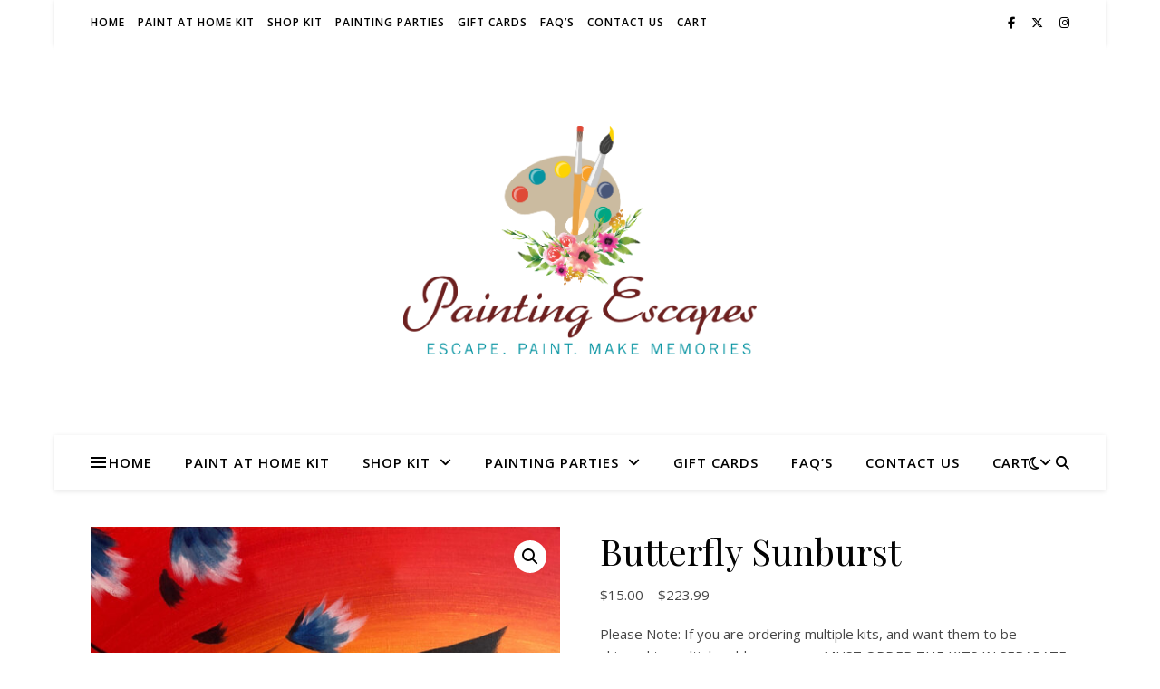

--- FILE ---
content_type: text/html; charset=UTF-8
request_url: https://paintingescapes.com/product/butterfly-sunburst
body_size: 24668
content:
<!DOCTYPE html>
<html dir="ltr" lang="en-US" prefix="og: https://ogp.me/ns#">
<head>
	<meta charset="UTF-8">
	<meta name="viewport" content="width=device-width, initial-scale=1.0" />
	<link rel="profile" href="https://gmpg.org/xfn/11">

<title>Butterfly Sunburst | Painting Escapes | Painting Classes &amp; Parties</title>
	<style>img:is([sizes="auto" i], [sizes^="auto," i]) { contain-intrinsic-size: 3000px 1500px }</style>
	
		<!-- All in One SEO 4.9.3 - aioseo.com -->
	<meta name="robots" content="max-image-preview:large" />
	<link rel="canonical" href="https://paintingescapes.com/product/butterfly-sunburst" />
	<meta name="generator" content="All in One SEO (AIOSEO) 4.9.3" />
		<meta property="og:locale" content="en_US" />
		<meta property="og:site_name" content="Painting Escapes | Painting Classes &amp; Parties | Art Studio" />
		<meta property="og:type" content="article" />
		<meta property="og:title" content="Butterfly Sunburst | Painting Escapes | Painting Classes &amp; Parties" />
		<meta property="og:url" content="https://paintingescapes.com/product/butterfly-sunburst" />
		<meta property="og:image" content="https://paintingescapes.com/wp-content/uploads/Gatika-1.png" />
		<meta property="og:image:secure_url" content="https://paintingescapes.com/wp-content/uploads/Gatika-1.png" />
		<meta property="article:published_time" content="2020-08-06T17:12:26+00:00" />
		<meta property="article:modified_time" content="2024-03-15T12:52:36+00:00" />
		<meta name="twitter:card" content="summary" />
		<meta name="twitter:title" content="Butterfly Sunburst | Painting Escapes | Painting Classes &amp; Parties" />
		<meta name="twitter:image" content="https://paintingescapes.com/wp-content/uploads/Gatika-1.png" />
		<script type="application/ld+json" class="aioseo-schema">
			{"@context":"https:\/\/schema.org","@graph":[{"@type":"BreadcrumbList","@id":"https:\/\/paintingescapes.com\/product\/butterfly-sunburst#breadcrumblist","itemListElement":[{"@type":"ListItem","@id":"https:\/\/paintingescapes.com#listItem","position":1,"name":"Home","item":"https:\/\/paintingescapes.com","nextItem":{"@type":"ListItem","@id":"https:\/\/paintingescapes.com\/?page_id=1037#listItem","name":"Private: Shop Painting KIT"}},{"@type":"ListItem","@id":"https:\/\/paintingescapes.com\/?page_id=1037#listItem","position":2,"name":"Private: Shop Painting KIT","item":"https:\/\/paintingescapes.com\/?page_id=1037","nextItem":{"@type":"ListItem","@id":"https:\/\/paintingescapes.com\/product-category\/all-products#listItem","name":"All Products"},"previousItem":{"@type":"ListItem","@id":"https:\/\/paintingescapes.com#listItem","name":"Home"}},{"@type":"ListItem","@id":"https:\/\/paintingescapes.com\/product-category\/all-products#listItem","position":3,"name":"All Products","item":"https:\/\/paintingescapes.com\/product-category\/all-products","nextItem":{"@type":"ListItem","@id":"https:\/\/paintingescapes.com\/product\/butterfly-sunburst#listItem","name":"Butterfly Sunburst"},"previousItem":{"@type":"ListItem","@id":"https:\/\/paintingescapes.com\/?page_id=1037#listItem","name":"Private: Shop Painting KIT"}},{"@type":"ListItem","@id":"https:\/\/paintingescapes.com\/product\/butterfly-sunburst#listItem","position":4,"name":"Butterfly Sunburst","previousItem":{"@type":"ListItem","@id":"https:\/\/paintingescapes.com\/product-category\/all-products#listItem","name":"All Products"}}]},{"@type":"ItemPage","@id":"https:\/\/paintingescapes.com\/product\/butterfly-sunburst#itempage","url":"https:\/\/paintingescapes.com\/product\/butterfly-sunburst","name":"Butterfly Sunburst | Painting Escapes | Painting Classes & Parties","inLanguage":"en-US","isPartOf":{"@id":"https:\/\/paintingescapes.com\/#website"},"breadcrumb":{"@id":"https:\/\/paintingescapes.com\/product\/butterfly-sunburst#breadcrumblist"},"image":{"@type":"ImageObject","url":"https:\/\/paintingescapes.com\/wp-content\/uploads\/Butterfly-Sunburst-1.jpeg","@id":"https:\/\/paintingescapes.com\/product\/butterfly-sunburst\/#mainImage","width":622,"height":800,"caption":"#25"},"primaryImageOfPage":{"@id":"https:\/\/paintingescapes.com\/product\/butterfly-sunburst#mainImage"},"datePublished":"2020-08-06T13:12:26-04:00","dateModified":"2024-03-15T08:52:36-04:00"},{"@type":"Organization","@id":"https:\/\/paintingescapes.com\/#organization","name":"Painting Escapes | Painting Classes & Parties","description":"Art Studio","url":"https:\/\/paintingescapes.com\/","logo":{"@type":"ImageObject","url":"https:\/\/paintingescapes.com\/wp-content\/uploads\/Gatika-1.png","@id":"https:\/\/paintingescapes.com\/product\/butterfly-sunburst\/#organizationLogo","width":1662,"height":1075},"image":{"@id":"https:\/\/paintingescapes.com\/product\/butterfly-sunburst\/#organizationLogo"}},{"@type":"WebSite","@id":"https:\/\/paintingescapes.com\/#website","url":"https:\/\/paintingescapes.com\/","name":"Painting Escapes | Painting Classes & Parties","description":"Art Studio","inLanguage":"en-US","publisher":{"@id":"https:\/\/paintingescapes.com\/#organization"}}]}
		</script>
		<!-- All in One SEO -->

<link rel='dns-prefetch' href='//fonts.googleapis.com' />
<link rel="alternate" type="application/rss+xml" title="Painting Escapes | Painting Classes &amp; Parties &raquo; Feed" href="https://paintingescapes.com/feed" />
<link rel="alternate" type="application/rss+xml" title="Painting Escapes | Painting Classes &amp; Parties &raquo; Comments Feed" href="https://paintingescapes.com/comments/feed" />
<link rel="alternate" type="application/rss+xml" title="Painting Escapes | Painting Classes &amp; Parties &raquo; Butterfly Sunburst Comments Feed" href="https://paintingescapes.com/product/butterfly-sunburst/feed" />
		<!-- This site uses the Google Analytics by MonsterInsights plugin v9.11.1 - Using Analytics tracking - https://www.monsterinsights.com/ -->
		<!-- Note: MonsterInsights is not currently configured on this site. The site owner needs to authenticate with Google Analytics in the MonsterInsights settings panel. -->
					<!-- No tracking code set -->
				<!-- / Google Analytics by MonsterInsights -->
		<script type="text/javascript">
/* <![CDATA[ */
window._wpemojiSettings = {"baseUrl":"https:\/\/s.w.org\/images\/core\/emoji\/16.0.1\/72x72\/","ext":".png","svgUrl":"https:\/\/s.w.org\/images\/core\/emoji\/16.0.1\/svg\/","svgExt":".svg","source":{"concatemoji":"https:\/\/paintingescapes.com\/wp-includes\/js\/wp-emoji-release.min.js?ver=6.8.3"}};
/*! This file is auto-generated */
!function(s,n){var o,i,e;function c(e){try{var t={supportTests:e,timestamp:(new Date).valueOf()};sessionStorage.setItem(o,JSON.stringify(t))}catch(e){}}function p(e,t,n){e.clearRect(0,0,e.canvas.width,e.canvas.height),e.fillText(t,0,0);var t=new Uint32Array(e.getImageData(0,0,e.canvas.width,e.canvas.height).data),a=(e.clearRect(0,0,e.canvas.width,e.canvas.height),e.fillText(n,0,0),new Uint32Array(e.getImageData(0,0,e.canvas.width,e.canvas.height).data));return t.every(function(e,t){return e===a[t]})}function u(e,t){e.clearRect(0,0,e.canvas.width,e.canvas.height),e.fillText(t,0,0);for(var n=e.getImageData(16,16,1,1),a=0;a<n.data.length;a++)if(0!==n.data[a])return!1;return!0}function f(e,t,n,a){switch(t){case"flag":return n(e,"\ud83c\udff3\ufe0f\u200d\u26a7\ufe0f","\ud83c\udff3\ufe0f\u200b\u26a7\ufe0f")?!1:!n(e,"\ud83c\udde8\ud83c\uddf6","\ud83c\udde8\u200b\ud83c\uddf6")&&!n(e,"\ud83c\udff4\udb40\udc67\udb40\udc62\udb40\udc65\udb40\udc6e\udb40\udc67\udb40\udc7f","\ud83c\udff4\u200b\udb40\udc67\u200b\udb40\udc62\u200b\udb40\udc65\u200b\udb40\udc6e\u200b\udb40\udc67\u200b\udb40\udc7f");case"emoji":return!a(e,"\ud83e\udedf")}return!1}function g(e,t,n,a){var r="undefined"!=typeof WorkerGlobalScope&&self instanceof WorkerGlobalScope?new OffscreenCanvas(300,150):s.createElement("canvas"),o=r.getContext("2d",{willReadFrequently:!0}),i=(o.textBaseline="top",o.font="600 32px Arial",{});return e.forEach(function(e){i[e]=t(o,e,n,a)}),i}function t(e){var t=s.createElement("script");t.src=e,t.defer=!0,s.head.appendChild(t)}"undefined"!=typeof Promise&&(o="wpEmojiSettingsSupports",i=["flag","emoji"],n.supports={everything:!0,everythingExceptFlag:!0},e=new Promise(function(e){s.addEventListener("DOMContentLoaded",e,{once:!0})}),new Promise(function(t){var n=function(){try{var e=JSON.parse(sessionStorage.getItem(o));if("object"==typeof e&&"number"==typeof e.timestamp&&(new Date).valueOf()<e.timestamp+604800&&"object"==typeof e.supportTests)return e.supportTests}catch(e){}return null}();if(!n){if("undefined"!=typeof Worker&&"undefined"!=typeof OffscreenCanvas&&"undefined"!=typeof URL&&URL.createObjectURL&&"undefined"!=typeof Blob)try{var e="postMessage("+g.toString()+"("+[JSON.stringify(i),f.toString(),p.toString(),u.toString()].join(",")+"));",a=new Blob([e],{type:"text/javascript"}),r=new Worker(URL.createObjectURL(a),{name:"wpTestEmojiSupports"});return void(r.onmessage=function(e){c(n=e.data),r.terminate(),t(n)})}catch(e){}c(n=g(i,f,p,u))}t(n)}).then(function(e){for(var t in e)n.supports[t]=e[t],n.supports.everything=n.supports.everything&&n.supports[t],"flag"!==t&&(n.supports.everythingExceptFlag=n.supports.everythingExceptFlag&&n.supports[t]);n.supports.everythingExceptFlag=n.supports.everythingExceptFlag&&!n.supports.flag,n.DOMReady=!1,n.readyCallback=function(){n.DOMReady=!0}}).then(function(){return e}).then(function(){var e;n.supports.everything||(n.readyCallback(),(e=n.source||{}).concatemoji?t(e.concatemoji):e.wpemoji&&e.twemoji&&(t(e.twemoji),t(e.wpemoji)))}))}((window,document),window._wpemojiSettings);
/* ]]> */
</script>
<link rel='stylesheet' id='stripe-main-styles-css' href='https://paintingescapes.com/wp-content/mu-plugins/vendor/godaddy/mwc-core/assets/css/stripe-settings.css' type='text/css' media='all' />
<style id='wp-emoji-styles-inline-css' type='text/css'>

	img.wp-smiley, img.emoji {
		display: inline !important;
		border: none !important;
		box-shadow: none !important;
		height: 1em !important;
		width: 1em !important;
		margin: 0 0.07em !important;
		vertical-align: -0.1em !important;
		background: none !important;
		padding: 0 !important;
	}
</style>
<link rel='stylesheet' id='wp-block-library-css' href='https://paintingescapes.com/wp-includes/css/dist/block-library/style.min.css?ver=6.8.3' type='text/css' media='all' />
<style id='classic-theme-styles-inline-css' type='text/css'>
/*! This file is auto-generated */
.wp-block-button__link{color:#fff;background-color:#32373c;border-radius:9999px;box-shadow:none;text-decoration:none;padding:calc(.667em + 2px) calc(1.333em + 2px);font-size:1.125em}.wp-block-file__button{background:#32373c;color:#fff;text-decoration:none}
</style>
<link rel='stylesheet' id='aioseo/css/src/vue/standalone/blocks/table-of-contents/global.scss-css' href='https://paintingescapes.com/wp-content/plugins/all-in-one-seo-pack/dist/Lite/assets/css/table-of-contents/global.e90f6d47.css?ver=4.9.3' type='text/css' media='all' />
<link rel='stylesheet' id='cr-frontend-css-css' href='https://paintingescapes.com/wp-content/plugins/customer-reviews-woocommerce/css/frontend.css?ver=5.95.0' type='text/css' media='all' />
<link rel='stylesheet' id='cr-badges-css-css' href='https://paintingescapes.com/wp-content/plugins/customer-reviews-woocommerce/css/badges.css?ver=5.95.0' type='text/css' media='all' />
<style id='global-styles-inline-css' type='text/css'>
:root{--wp--preset--aspect-ratio--square: 1;--wp--preset--aspect-ratio--4-3: 4/3;--wp--preset--aspect-ratio--3-4: 3/4;--wp--preset--aspect-ratio--3-2: 3/2;--wp--preset--aspect-ratio--2-3: 2/3;--wp--preset--aspect-ratio--16-9: 16/9;--wp--preset--aspect-ratio--9-16: 9/16;--wp--preset--color--black: #000000;--wp--preset--color--cyan-bluish-gray: #abb8c3;--wp--preset--color--white: #ffffff;--wp--preset--color--pale-pink: #f78da7;--wp--preset--color--vivid-red: #cf2e2e;--wp--preset--color--luminous-vivid-orange: #ff6900;--wp--preset--color--luminous-vivid-amber: #fcb900;--wp--preset--color--light-green-cyan: #7bdcb5;--wp--preset--color--vivid-green-cyan: #00d084;--wp--preset--color--pale-cyan-blue: #8ed1fc;--wp--preset--color--vivid-cyan-blue: #0693e3;--wp--preset--color--vivid-purple: #9b51e0;--wp--preset--gradient--vivid-cyan-blue-to-vivid-purple: linear-gradient(135deg,rgba(6,147,227,1) 0%,rgb(155,81,224) 100%);--wp--preset--gradient--light-green-cyan-to-vivid-green-cyan: linear-gradient(135deg,rgb(122,220,180) 0%,rgb(0,208,130) 100%);--wp--preset--gradient--luminous-vivid-amber-to-luminous-vivid-orange: linear-gradient(135deg,rgba(252,185,0,1) 0%,rgba(255,105,0,1) 100%);--wp--preset--gradient--luminous-vivid-orange-to-vivid-red: linear-gradient(135deg,rgba(255,105,0,1) 0%,rgb(207,46,46) 100%);--wp--preset--gradient--very-light-gray-to-cyan-bluish-gray: linear-gradient(135deg,rgb(238,238,238) 0%,rgb(169,184,195) 100%);--wp--preset--gradient--cool-to-warm-spectrum: linear-gradient(135deg,rgb(74,234,220) 0%,rgb(151,120,209) 20%,rgb(207,42,186) 40%,rgb(238,44,130) 60%,rgb(251,105,98) 80%,rgb(254,248,76) 100%);--wp--preset--gradient--blush-light-purple: linear-gradient(135deg,rgb(255,206,236) 0%,rgb(152,150,240) 100%);--wp--preset--gradient--blush-bordeaux: linear-gradient(135deg,rgb(254,205,165) 0%,rgb(254,45,45) 50%,rgb(107,0,62) 100%);--wp--preset--gradient--luminous-dusk: linear-gradient(135deg,rgb(255,203,112) 0%,rgb(199,81,192) 50%,rgb(65,88,208) 100%);--wp--preset--gradient--pale-ocean: linear-gradient(135deg,rgb(255,245,203) 0%,rgb(182,227,212) 50%,rgb(51,167,181) 100%);--wp--preset--gradient--electric-grass: linear-gradient(135deg,rgb(202,248,128) 0%,rgb(113,206,126) 100%);--wp--preset--gradient--midnight: linear-gradient(135deg,rgb(2,3,129) 0%,rgb(40,116,252) 100%);--wp--preset--font-size--small: 13px;--wp--preset--font-size--medium: 20px;--wp--preset--font-size--large: 36px;--wp--preset--font-size--x-large: 42px;--wp--preset--spacing--20: 0.44rem;--wp--preset--spacing--30: 0.67rem;--wp--preset--spacing--40: 1rem;--wp--preset--spacing--50: 1.5rem;--wp--preset--spacing--60: 2.25rem;--wp--preset--spacing--70: 3.38rem;--wp--preset--spacing--80: 5.06rem;--wp--preset--shadow--natural: 6px 6px 9px rgba(0, 0, 0, 0.2);--wp--preset--shadow--deep: 12px 12px 50px rgba(0, 0, 0, 0.4);--wp--preset--shadow--sharp: 6px 6px 0px rgba(0, 0, 0, 0.2);--wp--preset--shadow--outlined: 6px 6px 0px -3px rgba(255, 255, 255, 1), 6px 6px rgba(0, 0, 0, 1);--wp--preset--shadow--crisp: 6px 6px 0px rgba(0, 0, 0, 1);}:root :where(.is-layout-flow) > :first-child{margin-block-start: 0;}:root :where(.is-layout-flow) > :last-child{margin-block-end: 0;}:root :where(.is-layout-flow) > *{margin-block-start: 24px;margin-block-end: 0;}:root :where(.is-layout-constrained) > :first-child{margin-block-start: 0;}:root :where(.is-layout-constrained) > :last-child{margin-block-end: 0;}:root :where(.is-layout-constrained) > *{margin-block-start: 24px;margin-block-end: 0;}:root :where(.is-layout-flex){gap: 24px;}:root :where(.is-layout-grid){gap: 24px;}body .is-layout-flex{display: flex;}.is-layout-flex{flex-wrap: wrap;align-items: center;}.is-layout-flex > :is(*, div){margin: 0;}body .is-layout-grid{display: grid;}.is-layout-grid > :is(*, div){margin: 0;}.has-black-color{color: var(--wp--preset--color--black) !important;}.has-cyan-bluish-gray-color{color: var(--wp--preset--color--cyan-bluish-gray) !important;}.has-white-color{color: var(--wp--preset--color--white) !important;}.has-pale-pink-color{color: var(--wp--preset--color--pale-pink) !important;}.has-vivid-red-color{color: var(--wp--preset--color--vivid-red) !important;}.has-luminous-vivid-orange-color{color: var(--wp--preset--color--luminous-vivid-orange) !important;}.has-luminous-vivid-amber-color{color: var(--wp--preset--color--luminous-vivid-amber) !important;}.has-light-green-cyan-color{color: var(--wp--preset--color--light-green-cyan) !important;}.has-vivid-green-cyan-color{color: var(--wp--preset--color--vivid-green-cyan) !important;}.has-pale-cyan-blue-color{color: var(--wp--preset--color--pale-cyan-blue) !important;}.has-vivid-cyan-blue-color{color: var(--wp--preset--color--vivid-cyan-blue) !important;}.has-vivid-purple-color{color: var(--wp--preset--color--vivid-purple) !important;}.has-black-background-color{background-color: var(--wp--preset--color--black) !important;}.has-cyan-bluish-gray-background-color{background-color: var(--wp--preset--color--cyan-bluish-gray) !important;}.has-white-background-color{background-color: var(--wp--preset--color--white) !important;}.has-pale-pink-background-color{background-color: var(--wp--preset--color--pale-pink) !important;}.has-vivid-red-background-color{background-color: var(--wp--preset--color--vivid-red) !important;}.has-luminous-vivid-orange-background-color{background-color: var(--wp--preset--color--luminous-vivid-orange) !important;}.has-luminous-vivid-amber-background-color{background-color: var(--wp--preset--color--luminous-vivid-amber) !important;}.has-light-green-cyan-background-color{background-color: var(--wp--preset--color--light-green-cyan) !important;}.has-vivid-green-cyan-background-color{background-color: var(--wp--preset--color--vivid-green-cyan) !important;}.has-pale-cyan-blue-background-color{background-color: var(--wp--preset--color--pale-cyan-blue) !important;}.has-vivid-cyan-blue-background-color{background-color: var(--wp--preset--color--vivid-cyan-blue) !important;}.has-vivid-purple-background-color{background-color: var(--wp--preset--color--vivid-purple) !important;}.has-black-border-color{border-color: var(--wp--preset--color--black) !important;}.has-cyan-bluish-gray-border-color{border-color: var(--wp--preset--color--cyan-bluish-gray) !important;}.has-white-border-color{border-color: var(--wp--preset--color--white) !important;}.has-pale-pink-border-color{border-color: var(--wp--preset--color--pale-pink) !important;}.has-vivid-red-border-color{border-color: var(--wp--preset--color--vivid-red) !important;}.has-luminous-vivid-orange-border-color{border-color: var(--wp--preset--color--luminous-vivid-orange) !important;}.has-luminous-vivid-amber-border-color{border-color: var(--wp--preset--color--luminous-vivid-amber) !important;}.has-light-green-cyan-border-color{border-color: var(--wp--preset--color--light-green-cyan) !important;}.has-vivid-green-cyan-border-color{border-color: var(--wp--preset--color--vivid-green-cyan) !important;}.has-pale-cyan-blue-border-color{border-color: var(--wp--preset--color--pale-cyan-blue) !important;}.has-vivid-cyan-blue-border-color{border-color: var(--wp--preset--color--vivid-cyan-blue) !important;}.has-vivid-purple-border-color{border-color: var(--wp--preset--color--vivid-purple) !important;}.has-vivid-cyan-blue-to-vivid-purple-gradient-background{background: var(--wp--preset--gradient--vivid-cyan-blue-to-vivid-purple) !important;}.has-light-green-cyan-to-vivid-green-cyan-gradient-background{background: var(--wp--preset--gradient--light-green-cyan-to-vivid-green-cyan) !important;}.has-luminous-vivid-amber-to-luminous-vivid-orange-gradient-background{background: var(--wp--preset--gradient--luminous-vivid-amber-to-luminous-vivid-orange) !important;}.has-luminous-vivid-orange-to-vivid-red-gradient-background{background: var(--wp--preset--gradient--luminous-vivid-orange-to-vivid-red) !important;}.has-very-light-gray-to-cyan-bluish-gray-gradient-background{background: var(--wp--preset--gradient--very-light-gray-to-cyan-bluish-gray) !important;}.has-cool-to-warm-spectrum-gradient-background{background: var(--wp--preset--gradient--cool-to-warm-spectrum) !important;}.has-blush-light-purple-gradient-background{background: var(--wp--preset--gradient--blush-light-purple) !important;}.has-blush-bordeaux-gradient-background{background: var(--wp--preset--gradient--blush-bordeaux) !important;}.has-luminous-dusk-gradient-background{background: var(--wp--preset--gradient--luminous-dusk) !important;}.has-pale-ocean-gradient-background{background: var(--wp--preset--gradient--pale-ocean) !important;}.has-electric-grass-gradient-background{background: var(--wp--preset--gradient--electric-grass) !important;}.has-midnight-gradient-background{background: var(--wp--preset--gradient--midnight) !important;}.has-small-font-size{font-size: var(--wp--preset--font-size--small) !important;}.has-medium-font-size{font-size: var(--wp--preset--font-size--medium) !important;}.has-large-font-size{font-size: var(--wp--preset--font-size--large) !important;}.has-x-large-font-size{font-size: var(--wp--preset--font-size--x-large) !important;}
:root :where(.wp-block-pullquote){font-size: 1.5em;line-height: 1.6;}
</style>
<link rel='stylesheet' id='contact-form-7-css' href='https://paintingescapes.com/wp-content/plugins/contact-form-7/includes/css/styles.css?ver=6.1.4' type='text/css' media='all' />
<link rel='stylesheet' id='photoswipe-css' href='https://paintingescapes.com/wp-content/plugins/woocommerce/assets/css/photoswipe/photoswipe.min.css?ver=10.4.3' type='text/css' media='all' />
<link rel='stylesheet' id='photoswipe-default-skin-css' href='https://paintingescapes.com/wp-content/plugins/woocommerce/assets/css/photoswipe/default-skin/default-skin.min.css?ver=10.4.3' type='text/css' media='all' />
<link rel='stylesheet' id='woocommerce-layout-css' href='https://paintingescapes.com/wp-content/plugins/woocommerce/assets/css/woocommerce-layout.css?ver=10.4.3' type='text/css' media='all' />
<link rel='stylesheet' id='woocommerce-smallscreen-css' href='https://paintingescapes.com/wp-content/plugins/woocommerce/assets/css/woocommerce-smallscreen.css?ver=10.4.3' type='text/css' media='only screen and (max-width: 768px)' />
<link rel='stylesheet' id='woocommerce-general-css' href='https://paintingescapes.com/wp-content/plugins/woocommerce/assets/css/woocommerce.css?ver=10.4.3' type='text/css' media='all' />
<style id='woocommerce-inline-inline-css' type='text/css'>
.woocommerce form .form-row .required { visibility: visible; }
</style>
<link rel='stylesheet' id='wp-components-css' href='https://paintingescapes.com/wp-includes/css/dist/components/style.min.css?ver=6.8.3' type='text/css' media='all' />
<link rel='stylesheet' id='godaddy-styles-css' href='https://paintingescapes.com/wp-content/mu-plugins/vendor/wpex/godaddy-launch/includes/Dependencies/GoDaddy/Styles/build/latest.css?ver=2.0.2' type='text/css' media='all' />
<link rel='stylesheet' id='ashe-style-css' href='https://paintingescapes.com/wp-content/themes/ashe/style.css?ver=2.234' type='text/css' media='all' />
<link rel='stylesheet' id='fontawesome-css' href='https://paintingescapes.com/wp-content/themes/ashe/assets/css/fontawesome.min.css?ver=6.5.1' type='text/css' media='all' />
<link rel='stylesheet' id='fontello-css' href='https://paintingescapes.com/wp-content/themes/ashe/assets/css/fontello.css?ver=6.8.3' type='text/css' media='all' />
<link rel='stylesheet' id='slick-css' href='https://paintingescapes.com/wp-content/themes/ashe/assets/css/slick.css?ver=6.8.3' type='text/css' media='all' />
<link rel='stylesheet' id='scrollbar-css' href='https://paintingescapes.com/wp-content/themes/ashe/assets/css/perfect-scrollbar.css?ver=6.8.3' type='text/css' media='all' />
<link rel='stylesheet' id='ashe-woocommerce-css' href='https://paintingescapes.com/wp-content/themes/ashe/assets/css/woocommerce.css?ver=6.8.3' type='text/css' media='all' />
<link rel='stylesheet' id='ashe-responsive-css' href='https://paintingescapes.com/wp-content/themes/ashe/assets/css/responsive.css?ver=1.9.7' type='text/css' media='all' />
<link rel='stylesheet' id='ashe-playfair-font-css' href='//fonts.googleapis.com/css?family=Playfair+Display%3A400%2C700&#038;ver=1.0.0' type='text/css' media='all' />
<link rel='stylesheet' id='ashe-opensans-font-css' href='//fonts.googleapis.com/css?family=Open+Sans%3A400italic%2C400%2C600italic%2C600%2C700italic%2C700&#038;ver=1.0.0' type='text/css' media='all' />
<script type="text/javascript" src="https://paintingescapes.com/wp-includes/js/jquery/jquery.min.js?ver=3.7.1" id="jquery-core-js"></script>
<script type="text/javascript" src="https://paintingescapes.com/wp-includes/js/jquery/jquery-migrate.min.js?ver=3.4.1" id="jquery-migrate-js"></script>
<script type="text/javascript" src="https://paintingescapes.com/wp-content/plugins/woocommerce/assets/js/jquery-blockui/jquery.blockUI.min.js?ver=2.7.0-wc.10.4.3" id="wc-jquery-blockui-js" defer="defer" data-wp-strategy="defer"></script>
<script type="text/javascript" id="wc-add-to-cart-js-extra">
/* <![CDATA[ */
var wc_add_to_cart_params = {"ajax_url":"\/wp-admin\/admin-ajax.php","wc_ajax_url":"\/?wc-ajax=%%endpoint%%","i18n_view_cart":"View cart","cart_url":"https:\/\/paintingescapes.com\/cart","is_cart":"","cart_redirect_after_add":"yes"};
/* ]]> */
</script>
<script type="text/javascript" src="https://paintingescapes.com/wp-content/plugins/woocommerce/assets/js/frontend/add-to-cart.min.js?ver=10.4.3" id="wc-add-to-cart-js" defer="defer" data-wp-strategy="defer"></script>
<script type="text/javascript" src="https://paintingescapes.com/wp-content/plugins/woocommerce/assets/js/zoom/jquery.zoom.min.js?ver=1.7.21-wc.10.4.3" id="wc-zoom-js" defer="defer" data-wp-strategy="defer"></script>
<script type="text/javascript" src="https://paintingescapes.com/wp-content/plugins/woocommerce/assets/js/flexslider/jquery.flexslider.min.js?ver=2.7.2-wc.10.4.3" id="wc-flexslider-js" defer="defer" data-wp-strategy="defer"></script>
<script type="text/javascript" src="https://paintingescapes.com/wp-content/plugins/woocommerce/assets/js/photoswipe/photoswipe.min.js?ver=4.1.1-wc.10.4.3" id="wc-photoswipe-js" defer="defer" data-wp-strategy="defer"></script>
<script type="text/javascript" src="https://paintingescapes.com/wp-content/plugins/woocommerce/assets/js/photoswipe/photoswipe-ui-default.min.js?ver=4.1.1-wc.10.4.3" id="wc-photoswipe-ui-default-js" defer="defer" data-wp-strategy="defer"></script>
<script type="text/javascript" id="wc-single-product-js-extra">
/* <![CDATA[ */
var wc_single_product_params = {"i18n_required_rating_text":"Please select a rating","i18n_rating_options":["1 of 5 stars","2 of 5 stars","3 of 5 stars","4 of 5 stars","5 of 5 stars"],"i18n_product_gallery_trigger_text":"View full-screen image gallery","review_rating_required":"yes","flexslider":{"rtl":false,"animation":"slide","smoothHeight":true,"directionNav":false,"controlNav":"thumbnails","slideshow":false,"animationSpeed":500,"animationLoop":false,"allowOneSlide":false},"zoom_enabled":"1","zoom_options":[],"photoswipe_enabled":"1","photoswipe_options":{"shareEl":false,"closeOnScroll":false,"history":false,"hideAnimationDuration":0,"showAnimationDuration":0},"flexslider_enabled":"1"};
/* ]]> */
</script>
<script type="text/javascript" src="https://paintingescapes.com/wp-content/plugins/woocommerce/assets/js/frontend/single-product.min.js?ver=10.4.3" id="wc-single-product-js" defer="defer" data-wp-strategy="defer"></script>
<script type="text/javascript" src="https://paintingescapes.com/wp-content/plugins/woocommerce/assets/js/js-cookie/js.cookie.min.js?ver=2.1.4-wc.10.4.3" id="wc-js-cookie-js" defer="defer" data-wp-strategy="defer"></script>
<script type="text/javascript" id="woocommerce-js-extra">
/* <![CDATA[ */
var woocommerce_params = {"ajax_url":"\/wp-admin\/admin-ajax.php","wc_ajax_url":"\/?wc-ajax=%%endpoint%%","i18n_password_show":"Show password","i18n_password_hide":"Hide password"};
/* ]]> */
</script>
<script type="text/javascript" src="https://paintingescapes.com/wp-content/plugins/woocommerce/assets/js/frontend/woocommerce.min.js?ver=10.4.3" id="woocommerce-js" defer="defer" data-wp-strategy="defer"></script>
<script type="text/javascript" id="WCPAY_ASSETS-js-extra">
/* <![CDATA[ */
var wcpayAssets = {"url":"https:\/\/paintingescapes.com\/wp-content\/plugins\/woocommerce-payments\/dist\/"};
/* ]]> */
</script>
<link rel="https://api.w.org/" href="https://paintingescapes.com/wp-json/" /><link rel="alternate" title="JSON" type="application/json" href="https://paintingescapes.com/wp-json/wp/v2/product/1794" /><link rel="EditURI" type="application/rsd+xml" title="RSD" href="https://paintingescapes.com/xmlrpc.php?rsd" />
<meta name="generator" content="WordPress 6.8.3" />
<meta name="generator" content="WooCommerce 10.4.3" />
<link rel='shortlink' href='https://paintingescapes.com/?p=1794' />
<link rel="alternate" title="oEmbed (JSON)" type="application/json+oembed" href="https://paintingescapes.com/wp-json/oembed/1.0/embed?url=https%3A%2F%2Fpaintingescapes.com%2Fproduct%2Fbutterfly-sunburst" />
<link rel="alternate" title="oEmbed (XML)" type="text/xml+oembed" href="https://paintingescapes.com/wp-json/oembed/1.0/embed?url=https%3A%2F%2Fpaintingescapes.com%2Fproduct%2Fbutterfly-sunburst&#038;format=xml" />
<style id="ashe_dynamic_css">body {background-color: #ffffff;}#top-bar {background-color: #ffffff;}#top-bar a {color: #000000;}#top-bar a:hover,#top-bar li.current-menu-item > a,#top-bar li.current-menu-ancestor > a,#top-bar .sub-menu li.current-menu-item > a,#top-bar .sub-menu li.current-menu-ancestor> a {color: #dd9933;}#top-menu .sub-menu,#top-menu .sub-menu a {background-color: #ffffff;border-color: rgba(0,0,0, 0.05);}@media screen and ( max-width: 979px ) {.top-bar-socials {float: none !important;}.top-bar-socials a {line-height: 40px !important;}}.header-logo a,.site-description {color: #111111;}.entry-header {background-color: #ffffff;}#main-nav {background-color: #ffffff;box-shadow: 0px 1px 5px rgba(0,0,0, 0.1);}#featured-links h6 {background-color: rgba(255,255,255, 0.85);color: #000000;}#main-nav a,#main-nav i,#main-nav #s {color: #000000;}.main-nav-sidebar span,.sidebar-alt-close-btn span {background-color: #000000;}#main-nav a:hover,#main-nav i:hover,#main-nav li.current-menu-item > a,#main-nav li.current-menu-ancestor > a,#main-nav .sub-menu li.current-menu-item > a,#main-nav .sub-menu li.current-menu-ancestor> a {color: #dd9933;}.main-nav-sidebar:hover span {background-color: #dd9933;}#main-menu .sub-menu,#main-menu .sub-menu a {background-color: #ffffff;border-color: rgba(0,0,0, 0.05);}#main-nav #s {background-color: #ffffff;}#main-nav #s::-webkit-input-placeholder { /* Chrome/Opera/Safari */color: rgba(0,0,0, 0.7);}#main-nav #s::-moz-placeholder { /* Firefox 19+ */color: rgba(0,0,0, 0.7);}#main-nav #s:-ms-input-placeholder { /* IE 10+ */color: rgba(0,0,0, 0.7);}#main-nav #s:-moz-placeholder { /* Firefox 18- */color: rgba(0,0,0, 0.7);}/* Background */.sidebar-alt,#featured-links,.main-content,.featured-slider-area,.page-content select,.page-content input,.page-content textarea {background-color: #ffffff;}/* Text */.page-content,.page-content select,.page-content input,.page-content textarea,.page-content .post-author a,.page-content .ashe-widget a,.page-content .comment-author {color: #464646;}/* Title */.page-content h1,.page-content h2,.page-content h3,.page-content h4,.page-content h5,.page-content h6,.page-content .post-title a,.page-content .author-description h4 a,.page-content .related-posts h4 a,.page-content .blog-pagination .previous-page a,.page-content .blog-pagination .next-page a,blockquote,.page-content .post-share a {color: #030303;}.page-content .post-title a:hover {color: rgba(3,3,3, 0.75);}/* Meta */.page-content .post-date,.page-content .post-comments,.page-content .post-author,.page-content [data-layout*="list"] .post-author a,.page-content .related-post-date,.page-content .comment-meta a,.page-content .author-share a,.page-content .post-tags a,.page-content .tagcloud a,.widget_categories li,.widget_archive li,.ahse-subscribe-box p,.rpwwt-post-author,.rpwwt-post-categories,.rpwwt-post-date,.rpwwt-post-comments-number {color: #a1a1a1;}.page-content input::-webkit-input-placeholder { /* Chrome/Opera/Safari */color: #a1a1a1;}.page-content input::-moz-placeholder { /* Firefox 19+ */color: #a1a1a1;}.page-content input:-ms-input-placeholder { /* IE 10+ */color: #a1a1a1;}.page-content input:-moz-placeholder { /* Firefox 18- */color: #a1a1a1;}/* Accent */a,.post-categories,.page-content .ashe-widget.widget_text a {color: #dd9933;}/* Disable TMP.page-content .elementor a,.page-content .elementor a:hover {color: inherit;}*/.ps-container > .ps-scrollbar-y-rail > .ps-scrollbar-y {background: #dd9933;}a:not(.header-logo-a):hover {color: rgba(221,153,51, 0.8);}blockquote {border-color: #dd9933;}/* Selection */::-moz-selection {color: #ffffff;background: #dd9933;}::selection {color: #ffffff;background: #dd9933;}/* Border */.page-content .post-footer,[data-layout*="list"] .blog-grid > li,.page-content .author-description,.page-content .related-posts,.page-content .entry-comments,.page-content .ashe-widget li,.page-content #wp-calendar,.page-content #wp-calendar caption,.page-content #wp-calendar tbody td,.page-content .widget_nav_menu li a,.page-content .tagcloud a,.page-content select,.page-content input,.page-content textarea,.widget-title h2:before,.widget-title h2:after,.post-tags a,.gallery-caption,.wp-caption-text,table tr,table th,table td,pre,.category-description {border-color: #e8e8e8;}hr {background-color: #e8e8e8;}/* Buttons */.widget_search i,.widget_search #searchsubmit,.wp-block-search button,.single-navigation i,.page-content .submit,.page-content .blog-pagination.numeric a,.page-content .blog-pagination.load-more a,.page-content .ashe-subscribe-box input[type="submit"],.page-content .widget_wysija input[type="submit"],.page-content .post-password-form input[type="submit"],.page-content .wpcf7 [type="submit"] {color: #ffffff;background-color: #333333;}.single-navigation i:hover,.page-content .submit:hover,.ashe-boxed-style .page-content .submit:hover,.page-content .blog-pagination.numeric a:hover,.ashe-boxed-style .page-content .blog-pagination.numeric a:hover,.page-content .blog-pagination.numeric span,.page-content .blog-pagination.load-more a:hover,.page-content .ashe-subscribe-box input[type="submit"]:hover,.page-content .widget_wysija input[type="submit"]:hover,.page-content .post-password-form input[type="submit"]:hover,.page-content .wpcf7 [type="submit"]:hover {color: #ffffff;background-color: #dd9933;}/* Image Overlay */.image-overlay,#infscr-loading,.page-content h4.image-overlay {color: #ffffff;background-color: rgba(73,73,73, 0.3);}.image-overlay a,.post-slider .prev-arrow,.post-slider .next-arrow,.page-content .image-overlay a,#featured-slider .slick-arrow,#featured-slider .slider-dots {color: #ffffff;}.slide-caption {background: rgba(255,255,255, 0.95);}#featured-slider .slick-active {background: #ffffff;}#page-footer,#page-footer select,#page-footer input,#page-footer textarea {background-color: #f6f6f6;color: #333333;}#page-footer,#page-footer a,#page-footer select,#page-footer input,#page-footer textarea {color: #333333;}#page-footer #s::-webkit-input-placeholder { /* Chrome/Opera/Safari */color: #333333;}#page-footer #s::-moz-placeholder { /* Firefox 19+ */color: #333333;}#page-footer #s:-ms-input-placeholder { /* IE 10+ */color: #333333;}#page-footer #s:-moz-placeholder { /* Firefox 18- */color: #333333;}/* Title */#page-footer h1,#page-footer h2,#page-footer h3,#page-footer h4,#page-footer h5,#page-footer h6 {color: #111111;}#page-footer a:hover {color: #dd9933;}/* Border */#page-footer a,#page-footer .ashe-widget li,#page-footer #wp-calendar,#page-footer #wp-calendar caption,#page-footer #wp-calendar tbody td,#page-footer .widget_nav_menu li a,#page-footer select,#page-footer input,#page-footer textarea,#page-footer .widget-title h2:before,#page-footer .widget-title h2:after,.footer-widgets {border-color: #e0dbdb;}#page-footer hr {background-color: #e0dbdb;}.ashe-preloader-wrap {background-color: #ffffff;}@media screen and ( max-width: 768px ) {#featured-links {display: none;}}@media screen and ( max-width: 640px ) {.related-posts {display: none;}}.header-logo a {font-family: 'Open Sans';}#top-menu li a {font-family: 'Open Sans';}#main-menu li a {font-family: 'Open Sans';}#mobile-menu li,.mobile-menu-btn a {font-family: 'Open Sans';}#top-menu li a,#main-menu li a,#mobile-menu li,.mobile-menu-btn a {text-transform: uppercase;}.boxed-wrapper {max-width: 1160px;}.sidebar-alt {max-width: 340px;left: -340px; padding: 85px 35px 0px;}.sidebar-left,.sidebar-right {width: 307px;}.main-container {width: 100%;}#top-bar > div,#main-nav > div,#featured-links,.main-content,.page-footer-inner,.featured-slider-area.boxed-wrapper {padding-left: 40px;padding-right: 40px;}#top-menu {float: left;}.top-bar-socials {float: right;}.entry-header {height: 500px;background-image:url(https://oxz.12c.myftpupload.com/wp-content/uploads/cropped-qtq80-SjO5wm.jpeg);background-size: cover;}.entry-header {background-position: center center;}.logo-img {max-width: 390px;}.mini-logo a {max-width: 70px;}.header-logo a:not(.logo-img),.site-description {display: none;}#main-nav {text-align: center;}.main-nav-sidebar {position: absolute;top: 0px;left: 40px;z-index: 1;}.main-nav-icons {position: absolute;top: 0px;right: 40px;z-index: 2;}.mini-logo {position: absolute;left: auto;top: 0;}.main-nav-sidebar ~ .mini-logo {margin-left: 30px;}#featured-links .featured-link {margin-right: 20px;}#featured-links .featured-link:last-of-type {margin-right: 0;}#featured-links .featured-link {width: calc( (100% - 40px) / 3 - 1px);width: -webkit-calc( (100% - 40px) / 3- 1px);}.blog-grid > li {width: 100%;margin-bottom: 30px;}.footer-widgets > .ashe-widget {width: 30%;margin-right: 5%;}.footer-widgets > .ashe-widget:nth-child(3n+3) {margin-right: 0;}.footer-widgets > .ashe-widget:nth-child(3n+4) {clear: both;}.copyright-info {float: right;}.footer-socials {float: left;}.woocommerce div.product .stock,.woocommerce div.product p.price,.woocommerce div.product span.price,.woocommerce ul.products li.product .price,.woocommerce-Reviews .woocommerce-review__author,.woocommerce form .form-row .required,.woocommerce form .form-row.woocommerce-invalid label,.woocommerce .page-content div.product .woocommerce-tabs ul.tabs li a {color: #464646;}.woocommerce a.remove:hover {color: #464646 !important;}.woocommerce a.remove,.woocommerce .product_meta,.page-content .woocommerce-breadcrumb,.page-content .woocommerce-review-link,.page-content .woocommerce-breadcrumb a,.page-content .woocommerce-MyAccount-navigation-link a,.woocommerce .woocommerce-info:before,.woocommerce .page-content .woocommerce-result-count,.woocommerce-page .page-content .woocommerce-result-count,.woocommerce-Reviews .woocommerce-review__published-date,.woocommerce .product_list_widget .quantity,.woocommerce .widget_products .amount,.woocommerce .widget_price_filter .price_slider_amount,.woocommerce .widget_recently_viewed_products .amount,.woocommerce .widget_top_rated_products .amount,.woocommerce .widget_recent_reviews .reviewer {color: #a1a1a1;}.woocommerce a.remove {color: #a1a1a1 !important;}p.demo_store,.woocommerce-store-notice,.woocommerce span.onsale { background-color: #dd9933;}.woocommerce .star-rating::before,.woocommerce .star-rating span::before,.woocommerce .page-content ul.products li.product .button,.page-content .woocommerce ul.products li.product .button,.page-content .woocommerce-MyAccount-navigation-link.is-active a,.page-content .woocommerce-MyAccount-navigation-link a:hover { color: #dd9933;}.woocommerce form.login,.woocommerce form.register,.woocommerce-account fieldset,.woocommerce form.checkout_coupon,.woocommerce .woocommerce-info,.woocommerce .woocommerce-error,.woocommerce .woocommerce-message,.woocommerce .widget_shopping_cart .total,.woocommerce.widget_shopping_cart .total,.woocommerce-Reviews .comment_container,.woocommerce-cart #payment ul.payment_methods,#add_payment_method #payment ul.payment_methods,.woocommerce-checkout #payment ul.payment_methods,.woocommerce div.product .woocommerce-tabs ul.tabs::before,.woocommerce div.product .woocommerce-tabs ul.tabs::after,.woocommerce div.product .woocommerce-tabs ul.tabs li,.woocommerce .woocommerce-MyAccount-navigation-link,.select2-container--default .select2-selection--single {border-color: #e8e8e8;}.woocommerce-cart #payment,#add_payment_method #payment,.woocommerce-checkout #payment,.woocommerce .woocommerce-info,.woocommerce .woocommerce-error,.woocommerce .woocommerce-message,.woocommerce div.product .woocommerce-tabs ul.tabs li {background-color: rgba(232,232,232, 0.3);}.woocommerce-cart #payment div.payment_box::before,#add_payment_method #payment div.payment_box::before,.woocommerce-checkout #payment div.payment_box::before {border-color: rgba(232,232,232, 0.5);}.woocommerce-cart #payment div.payment_box,#add_payment_method #payment div.payment_box,.woocommerce-checkout #payment div.payment_box {background-color: rgba(232,232,232, 0.5);}.page-content .woocommerce input.button,.page-content .woocommerce a.button,.page-content .woocommerce a.button.alt,.page-content .woocommerce button.button.alt,.page-content .woocommerce input.button.alt,.page-content .woocommerce #respond input#submit.alt,.woocommerce .page-content .widget_product_search input[type="submit"],.woocommerce .page-content .woocommerce-message .button,.woocommerce .page-content a.button.alt,.woocommerce .page-content button.button.alt,.woocommerce .page-content #respond input#submit,.woocommerce .page-content .widget_price_filter .button,.woocommerce .page-content .woocommerce-message .button,.woocommerce-page .page-content .woocommerce-message .button,.woocommerce .page-content nav.woocommerce-pagination ul li a,.woocommerce .page-content nav.woocommerce-pagination ul li span {color: #ffffff;background-color: #333333;}.page-content .woocommerce input.button:hover,.page-content .woocommerce a.button:hover,.page-content .woocommerce a.button.alt:hover,.ashe-boxed-style .page-content .woocommerce a.button.alt:hover,.page-content .woocommerce button.button.alt:hover,.page-content .woocommerce input.button.alt:hover,.page-content .woocommerce #respond input#submit.alt:hover,.woocommerce .page-content .woocommerce-message .button:hover,.woocommerce .page-content a.button.alt:hover,.woocommerce .page-content button.button.alt:hover,.ashe-boxed-style.woocommerce .page-content button.button.alt:hover,.ashe-boxed-style.woocommerce .page-content #respond input#submit:hover,.woocommerce .page-content #respond input#submit:hover,.woocommerce .page-content .widget_price_filter .button:hover,.woocommerce .page-content .woocommerce-message .button:hover,.woocommerce-page .page-content .woocommerce-message .button:hover,.woocommerce .page-content nav.woocommerce-pagination ul li a:hover,.woocommerce .page-content nav.woocommerce-pagination ul li span.current {color: #ffffff;background-color: #dd9933;}.woocommerce .page-content nav.woocommerce-pagination ul li a.prev,.woocommerce .page-content nav.woocommerce-pagination ul li a.next {color: #333333;}.woocommerce .page-content nav.woocommerce-pagination ul li a.prev:hover,.woocommerce .page-content nav.woocommerce-pagination ul li a.next:hover {color: #dd9933;}.woocommerce .page-content nav.woocommerce-pagination ul li a.prev:after,.woocommerce .page-content nav.woocommerce-pagination ul li a.next:after {color: #ffffff;}.woocommerce .page-content nav.woocommerce-pagination ul li a.prev:hover:after,.woocommerce .page-content nav.woocommerce-pagination ul li a.next:hover:after {color: #ffffff;}.cssload-cube{background-color:#333333;width:9px;height:9px;position:absolute;margin:auto;animation:cssload-cubemove 2s infinite ease-in-out;-o-animation:cssload-cubemove 2s infinite ease-in-out;-ms-animation:cssload-cubemove 2s infinite ease-in-out;-webkit-animation:cssload-cubemove 2s infinite ease-in-out;-moz-animation:cssload-cubemove 2s infinite ease-in-out}.cssload-cube1{left:13px;top:0;animation-delay:.1s;-o-animation-delay:.1s;-ms-animation-delay:.1s;-webkit-animation-delay:.1s;-moz-animation-delay:.1s}.cssload-cube2{left:25px;top:0;animation-delay:.2s;-o-animation-delay:.2s;-ms-animation-delay:.2s;-webkit-animation-delay:.2s;-moz-animation-delay:.2s}.cssload-cube3{left:38px;top:0;animation-delay:.3s;-o-animation-delay:.3s;-ms-animation-delay:.3s;-webkit-animation-delay:.3s;-moz-animation-delay:.3s}.cssload-cube4{left:0;top:13px;animation-delay:.1s;-o-animation-delay:.1s;-ms-animation-delay:.1s;-webkit-animation-delay:.1s;-moz-animation-delay:.1s}.cssload-cube5{left:13px;top:13px;animation-delay:.2s;-o-animation-delay:.2s;-ms-animation-delay:.2s;-webkit-animation-delay:.2s;-moz-animation-delay:.2s}.cssload-cube6{left:25px;top:13px;animation-delay:.3s;-o-animation-delay:.3s;-ms-animation-delay:.3s;-webkit-animation-delay:.3s;-moz-animation-delay:.3s}.cssload-cube7{left:38px;top:13px;animation-delay:.4s;-o-animation-delay:.4s;-ms-animation-delay:.4s;-webkit-animation-delay:.4s;-moz-animation-delay:.4s}.cssload-cube8{left:0;top:25px;animation-delay:.2s;-o-animation-delay:.2s;-ms-animation-delay:.2s;-webkit-animation-delay:.2s;-moz-animation-delay:.2s}.cssload-cube9{left:13px;top:25px;animation-delay:.3s;-o-animation-delay:.3s;-ms-animation-delay:.3s;-webkit-animation-delay:.3s;-moz-animation-delay:.3s}.cssload-cube10{left:25px;top:25px;animation-delay:.4s;-o-animation-delay:.4s;-ms-animation-delay:.4s;-webkit-animation-delay:.4s;-moz-animation-delay:.4s}.cssload-cube11{left:38px;top:25px;animation-delay:.5s;-o-animation-delay:.5s;-ms-animation-delay:.5s;-webkit-animation-delay:.5s;-moz-animation-delay:.5s}.cssload-cube12{left:0;top:38px;animation-delay:.3s;-o-animation-delay:.3s;-ms-animation-delay:.3s;-webkit-animation-delay:.3s;-moz-animation-delay:.3s}.cssload-cube13{left:13px;top:38px;animation-delay:.4s;-o-animation-delay:.4s;-ms-animation-delay:.4s;-webkit-animation-delay:.4s;-moz-animation-delay:.4s}.cssload-cube14{left:25px;top:38px;animation-delay:.5s;-o-animation-delay:.5s;-ms-animation-delay:.5s;-webkit-animation-delay:.5s;-moz-animation-delay:.5s}.cssload-cube15{left:38px;top:38px;animation-delay:.6s;-o-animation-delay:.6s;-ms-animation-delay:.6s;-webkit-animation-delay:.6s;-moz-animation-delay:.6s}.cssload-spinner{margin:auto;width:49px;height:49px;position:relative}@keyframes cssload-cubemove{35%{transform:scale(0.005)}50%{transform:scale(1.7)}65%{transform:scale(0.005)}}@-o-keyframes cssload-cubemove{35%{-o-transform:scale(0.005)}50%{-o-transform:scale(1.7)}65%{-o-transform:scale(0.005)}}@-ms-keyframes cssload-cubemove{35%{-ms-transform:scale(0.005)}50%{-ms-transform:scale(1.7)}65%{-ms-transform:scale(0.005)}}@-webkit-keyframes cssload-cubemove{35%{-webkit-transform:scale(0.005)}50%{-webkit-transform:scale(1.7)}65%{-webkit-transform:scale(0.005)}}@-moz-keyframes cssload-cubemove{35%{-moz-transform:scale(0.005)}50%{-moz-transform:scale(1.7)}65%{-moz-transform:scale(0.005)}}</style><style id="ashe_theme_styles"></style>	<noscript><style>.woocommerce-product-gallery{ opacity: 1 !important; }</style></noscript>
	<link rel="icon" href="https://paintingescapes.com/wp-content/uploads/cropped-Gatika-1-01-32x32.jpg" sizes="32x32" />
<link rel="icon" href="https://paintingescapes.com/wp-content/uploads/cropped-Gatika-1-01-192x192.jpg" sizes="192x192" />
<link rel="apple-touch-icon" href="https://paintingescapes.com/wp-content/uploads/cropped-Gatika-1-01-180x180.jpg" />
<meta name="msapplication-TileImage" content="https://paintingescapes.com/wp-content/uploads/cropped-Gatika-1-01-270x270.jpg" />
</head>

<body class="wp-singular product-template-default single single-product postid-1794 wp-custom-logo wp-embed-responsive wp-theme-ashe theme-ashe woocommerce woocommerce-page woocommerce-no-js">
	
	<!-- Preloader -->
	
	<!-- Page Wrapper -->
	<div id="page-wrap">

		<!-- Boxed Wrapper -->
		<div id="page-header" class="boxed-wrapper">

		
<div id="top-bar" class="clear-fix">
	<div >
		
		
		<div class="top-bar-socials">

			
			<a href="https://www.facebook.com/paintingescapes/" target="_blank">
				<i class="fa-brands fa-facebook-f"></i>
			</a>
			
							<a href="https://twitter.com/paintingescapes" target="_blank">
					<i class="fa-brands fa-x-twitter"></i>
				</a>
			
							<a href="https://www.instagram.com/paintingescapes/" target="_blank">
					<i class="fa-brands fa-instagram"></i>
				</a>
			
			
		</div>

	<nav class="top-menu-container"><ul id="top-menu" class=""><li id="menu-item-1062" class="menu-item menu-item-type-post_type menu-item-object-page menu-item-home menu-item-1062"><a href="https://paintingescapes.com/">Home</a></li>
<li id="menu-item-937" class="menu-item menu-item-type-post_type menu-item-object-page menu-item-937"><a href="https://paintingescapes.com/paint-at-home-kit">PAINT AT HOME KIT</a></li>
<li id="menu-item-1048" class="menu-item menu-item-type-post_type menu-item-object-page menu-item-has-children current_page_parent menu-item-1048"><a href="https://paintingescapes.com/?page_id=1037">Shop KIT</a>
<ul class="sub-menu">
	<li id="menu-item-1493" class="menu-item menu-item-type-custom menu-item-object-custom menu-item-1493"><a href="https://oxz.12c.myftpupload.com/product-category/starter-kit">Canvas Painting KIT</a></li>
	<li id="menu-item-5581" class="menu-item menu-item-type-taxonomy menu-item-object-product_cat menu-item-has-children menu-item-5581"><a href="https://paintingescapes.com/product-category/nature-escapes">Nature Escapes</a>
	<ul class="sub-menu">
		<li id="menu-item-8840" class="menu-item menu-item-type-taxonomy menu-item-object-product_cat menu-item-8840"><a href="https://paintingescapes.com/product-category/nature-escapes">All Nature Escapes</a></li>
		<li id="menu-item-5586" class="menu-item menu-item-type-taxonomy menu-item-object-product_cat menu-item-5586"><a href="https://paintingescapes.com/product-category/winter-escapes">Winter Escapes</a></li>
		<li id="menu-item-5578" class="menu-item menu-item-type-taxonomy menu-item-object-product_cat menu-item-5578"><a href="https://paintingescapes.com/product-category/floral-escapes">Floral Escapes</a></li>
		<li id="menu-item-5576" class="menu-item menu-item-type-taxonomy menu-item-object-product_cat menu-item-5576"><a href="https://paintingescapes.com/product-category/autumn-escapes">Autumn Escapes</a></li>
		<li id="menu-item-5579" class="menu-item menu-item-type-taxonomy menu-item-object-product_cat menu-item-5579"><a href="https://paintingescapes.com/product-category/forest-escapes">Forest Escapes</a></li>
		<li id="menu-item-5584" class="menu-item menu-item-type-taxonomy menu-item-object-product_cat menu-item-5584"><a href="https://paintingescapes.com/product-category/tropical-escapes">Tropical Escapes</a></li>
	</ul>
</li>
	<li id="menu-item-1591" class="menu-item menu-item-type-custom menu-item-object-custom menu-item-1591"><a href="https://oxz.12c.myftpupload.com/product-category/kids-art-kit">Kids Art KIT</a></li>
	<li id="menu-item-3646" class="menu-item menu-item-type-taxonomy menu-item-object-product_cat menu-item-has-children menu-item-3646"><a href="https://paintingescapes.com/product-category/date-night">Date Night</a>
	<ul class="sub-menu">
		<li id="menu-item-8838" class="menu-item menu-item-type-taxonomy menu-item-object-product_cat menu-item-8838"><a href="https://paintingescapes.com/product-category/date-night">Date Night</a></li>
		<li id="menu-item-5585" class="menu-item menu-item-type-taxonomy menu-item-object-product_cat menu-item-5585"><a href="https://paintingescapes.com/product-category/valentines-day-special">Valentine&#8217;s Day Special</a></li>
	</ul>
</li>
	<li id="menu-item-8837" class="menu-item menu-item-type-taxonomy menu-item-object-product_cat menu-item-has-children menu-item-8837"><a href="https://paintingescapes.com/product-category/general">General</a>
	<ul class="sub-menu">
		<li id="menu-item-8839" class="menu-item menu-item-type-taxonomy menu-item-object-product_cat menu-item-8839"><a href="https://paintingescapes.com/product-category/general">General</a></li>
		<li id="menu-item-5582" class="menu-item menu-item-type-taxonomy menu-item-object-product_cat menu-item-5582"><a href="https://paintingescapes.com/product-category/pet-animal-lovers">Pet/Animal Lovers</a></li>
		<li id="menu-item-5577" class="menu-item menu-item-type-taxonomy menu-item-object-product_cat menu-item-5577"><a href="https://paintingescapes.com/product-category/cityscape-escapes">Cityscape Escapes</a></li>
	</ul>
</li>
	<li id="menu-item-5583" class="menu-item menu-item-type-taxonomy menu-item-object-product_cat menu-item-5583"><a href="https://paintingescapes.com/product-category/states-painting">States Painting</a></li>
	<li id="menu-item-5580" class="menu-item menu-item-type-taxonomy menu-item-object-product_cat menu-item-5580"><a href="https://paintingescapes.com/product-category/holidays-special-occasion">Holidays/Special Occasion</a></li>
	<li id="menu-item-8851" class="menu-item menu-item-type-taxonomy menu-item-object-product_cat menu-item-has-children menu-item-8851"><a href="https://paintingescapes.com/product-category/diy-kits">DIY Kits</a>
	<ul class="sub-menu">
		<li id="menu-item-1494" class="menu-item menu-item-type-custom menu-item-object-custom menu-item-1494"><a href="https://oxz.12c.myftpupload.com/product-category/glass-art-kit">Glass Art KIT</a></li>
		<li id="menu-item-2972" class="menu-item menu-item-type-taxonomy menu-item-object-product_cat menu-item-2972"><a href="https://paintingescapes.com/product-category/paint-by-numbers">Paint by Numbers</a></li>
	</ul>
</li>
</ul>
</li>
<li id="menu-item-3000" class="menu-item menu-item-type-post_type menu-item-object-page menu-item-has-children menu-item-3000"><a href="https://paintingescapes.com/off-site-parties-and-events">Painting Parties</a>
<ul class="sub-menu">
	<li id="menu-item-3012" class="menu-item menu-item-type-post_type menu-item-object-page menu-item-3012"><a href="https://paintingescapes.com/virtual-painting-party">Virtual Painting Party – ZOOM</a></li>
</ul>
</li>
<li id="menu-item-8834" class="menu-item menu-item-type-custom menu-item-object-custom menu-item-8834"><a href="https://oxz.12c.myftpupload.com/product/canvas-painting-kit-gift-card-digital-gift-card-2">Gift Cards</a></li>
<li id="menu-item-967" class="menu-item menu-item-type-post_type menu-item-object-page menu-item-967"><a href="https://paintingescapes.com/faqs">FAQ’s</a></li>
<li id="menu-item-666" class="menu-item menu-item-type-post_type menu-item-object-page menu-item-666"><a href="https://paintingescapes.com/contact-us">Contact Us</a></li>
<li id="menu-item-1047" class="menu-item menu-item-type-post_type menu-item-object-page menu-item-has-children menu-item-1047"><a href="https://paintingescapes.com/cart">Cart</a>
<ul class="sub-menu">
	<li id="menu-item-3014" class="menu-item menu-item-type-post_type menu-item-object-page menu-item-3014"><a href="https://paintingescapes.com/off-site-parties-and-events">Painting Parties</a></li>
</ul>
</li>
</ul></nav>
	</div>
</div><!-- #top-bar -->


	<div class="entry-header">
		<div class="cv-outer">
		<div class="cv-inner">
			<div class="header-logo">
				
				
					<a href="https://paintingescapes.com/" title="Painting Escapes | Painting Classes &amp; Parties" class="logo-img">
						<img src="https://paintingescapes.com/wp-content/uploads/Gatika-1.png" width="1662" height="1075" alt="Painting Escapes | Painting Classes &amp; Parties">
					</a>

				
								
				<p class="site-description">Art Studio</p>
				
			</div>
		</div>
		</div>
	</div>


<div id="main-nav" class="clear-fix">

	<div >	
		
		<!-- Alt Sidebar Icon -->
				<div class="main-nav-sidebar">
			<div>
				<span></span>
				<span></span>
				<span></span>
			</div>
		</div>
		
		<!-- Mini Logo -->
		
		<!-- Icons -->
		<div class="main-nav-icons">
							<div class="dark-mode-switcher">
					<i class="fa-regular fa-moon" aria-hidden="true"></i>

									</div>
			
						<div class="main-nav-search">
				<i class="fa-solid fa-magnifying-glass"></i>
				<i class="fa-solid fa-xmark"></i>
				<form role="search" method="get" id="searchform" class="clear-fix" action="https://paintingescapes.com/"><input type="search" name="s" id="s" placeholder="Search..." data-placeholder="Type then hit Enter..." value="" /><i class="fa-solid fa-magnifying-glass"></i><input type="submit" id="searchsubmit" value="st" /></form>			</div>
					</div>

		<nav class="main-menu-container"><ul id="main-menu" class=""><li class="menu-item menu-item-type-post_type menu-item-object-page menu-item-home menu-item-1062"><a href="https://paintingescapes.com/">Home</a></li>
<li class="menu-item menu-item-type-post_type menu-item-object-page menu-item-937"><a href="https://paintingescapes.com/paint-at-home-kit">PAINT AT HOME KIT</a></li>
<li class="menu-item menu-item-type-post_type menu-item-object-page menu-item-has-children current_page_parent menu-item-1048"><a href="https://paintingescapes.com/?page_id=1037">Shop KIT</a>
<ul class="sub-menu">
	<li class="menu-item menu-item-type-custom menu-item-object-custom menu-item-1493"><a href="https://oxz.12c.myftpupload.com/product-category/starter-kit">Canvas Painting KIT</a></li>
	<li class="menu-item menu-item-type-taxonomy menu-item-object-product_cat menu-item-has-children menu-item-5581"><a href="https://paintingescapes.com/product-category/nature-escapes">Nature Escapes</a>
	<ul class="sub-menu">
		<li class="menu-item menu-item-type-taxonomy menu-item-object-product_cat menu-item-8840"><a href="https://paintingescapes.com/product-category/nature-escapes">All Nature Escapes</a></li>
		<li class="menu-item menu-item-type-taxonomy menu-item-object-product_cat menu-item-5586"><a href="https://paintingescapes.com/product-category/winter-escapes">Winter Escapes</a></li>
		<li class="menu-item menu-item-type-taxonomy menu-item-object-product_cat menu-item-5578"><a href="https://paintingescapes.com/product-category/floral-escapes">Floral Escapes</a></li>
		<li class="menu-item menu-item-type-taxonomy menu-item-object-product_cat menu-item-5576"><a href="https://paintingescapes.com/product-category/autumn-escapes">Autumn Escapes</a></li>
		<li class="menu-item menu-item-type-taxonomy menu-item-object-product_cat menu-item-5579"><a href="https://paintingescapes.com/product-category/forest-escapes">Forest Escapes</a></li>
		<li class="menu-item menu-item-type-taxonomy menu-item-object-product_cat menu-item-5584"><a href="https://paintingescapes.com/product-category/tropical-escapes">Tropical Escapes</a></li>
	</ul>
</li>
	<li class="menu-item menu-item-type-custom menu-item-object-custom menu-item-1591"><a href="https://oxz.12c.myftpupload.com/product-category/kids-art-kit">Kids Art KIT</a></li>
	<li class="menu-item menu-item-type-taxonomy menu-item-object-product_cat menu-item-has-children menu-item-3646"><a href="https://paintingescapes.com/product-category/date-night">Date Night</a>
	<ul class="sub-menu">
		<li class="menu-item menu-item-type-taxonomy menu-item-object-product_cat menu-item-8838"><a href="https://paintingescapes.com/product-category/date-night">Date Night</a></li>
		<li class="menu-item menu-item-type-taxonomy menu-item-object-product_cat menu-item-5585"><a href="https://paintingescapes.com/product-category/valentines-day-special">Valentine&#8217;s Day Special</a></li>
	</ul>
</li>
	<li class="menu-item menu-item-type-taxonomy menu-item-object-product_cat menu-item-has-children menu-item-8837"><a href="https://paintingescapes.com/product-category/general">General</a>
	<ul class="sub-menu">
		<li class="menu-item menu-item-type-taxonomy menu-item-object-product_cat menu-item-8839"><a href="https://paintingescapes.com/product-category/general">General</a></li>
		<li class="menu-item menu-item-type-taxonomy menu-item-object-product_cat menu-item-5582"><a href="https://paintingescapes.com/product-category/pet-animal-lovers">Pet/Animal Lovers</a></li>
		<li class="menu-item menu-item-type-taxonomy menu-item-object-product_cat menu-item-5577"><a href="https://paintingescapes.com/product-category/cityscape-escapes">Cityscape Escapes</a></li>
	</ul>
</li>
	<li class="menu-item menu-item-type-taxonomy menu-item-object-product_cat menu-item-5583"><a href="https://paintingescapes.com/product-category/states-painting">States Painting</a></li>
	<li class="menu-item menu-item-type-taxonomy menu-item-object-product_cat menu-item-5580"><a href="https://paintingescapes.com/product-category/holidays-special-occasion">Holidays/Special Occasion</a></li>
	<li class="menu-item menu-item-type-taxonomy menu-item-object-product_cat menu-item-has-children menu-item-8851"><a href="https://paintingescapes.com/product-category/diy-kits">DIY Kits</a>
	<ul class="sub-menu">
		<li class="menu-item menu-item-type-custom menu-item-object-custom menu-item-1494"><a href="https://oxz.12c.myftpupload.com/product-category/glass-art-kit">Glass Art KIT</a></li>
		<li class="menu-item menu-item-type-taxonomy menu-item-object-product_cat menu-item-2972"><a href="https://paintingescapes.com/product-category/paint-by-numbers">Paint by Numbers</a></li>
	</ul>
</li>
</ul>
</li>
<li class="menu-item menu-item-type-post_type menu-item-object-page menu-item-has-children menu-item-3000"><a href="https://paintingescapes.com/off-site-parties-and-events">Painting Parties</a>
<ul class="sub-menu">
	<li class="menu-item menu-item-type-post_type menu-item-object-page menu-item-3012"><a href="https://paintingescapes.com/virtual-painting-party">Virtual Painting Party – ZOOM</a></li>
</ul>
</li>
<li class="menu-item menu-item-type-custom menu-item-object-custom menu-item-8834"><a href="https://oxz.12c.myftpupload.com/product/canvas-painting-kit-gift-card-digital-gift-card-2">Gift Cards</a></li>
<li class="menu-item menu-item-type-post_type menu-item-object-page menu-item-967"><a href="https://paintingescapes.com/faqs">FAQ’s</a></li>
<li class="menu-item menu-item-type-post_type menu-item-object-page menu-item-666"><a href="https://paintingescapes.com/contact-us">Contact Us</a></li>
<li class="menu-item menu-item-type-post_type menu-item-object-page menu-item-has-children menu-item-1047"><a href="https://paintingescapes.com/cart">Cart</a>
<ul class="sub-menu">
	<li class="menu-item menu-item-type-post_type menu-item-object-page menu-item-3014"><a href="https://paintingescapes.com/off-site-parties-and-events">Painting Parties</a></li>
</ul>
</li>
</ul></nav>
		<!-- Mobile Menu Button -->
		<span class="mobile-menu-btn">
			<i class="fa-solid fa-chevron-down"></i>		</span>

		<nav class="mobile-menu-container"><ul id="mobile-menu" class=""><li class="menu-item menu-item-type-post_type menu-item-object-page menu-item-home menu-item-1062"><a href="https://paintingescapes.com/">Home</a></li>
<li class="menu-item menu-item-type-post_type menu-item-object-page menu-item-937"><a href="https://paintingescapes.com/paint-at-home-kit">PAINT AT HOME KIT</a></li>
<li class="menu-item menu-item-type-post_type menu-item-object-page menu-item-has-children current_page_parent menu-item-1048"><a href="https://paintingescapes.com/?page_id=1037">Shop KIT</a>
<ul class="sub-menu">
	<li class="menu-item menu-item-type-custom menu-item-object-custom menu-item-1493"><a href="https://oxz.12c.myftpupload.com/product-category/starter-kit">Canvas Painting KIT</a></li>
	<li class="menu-item menu-item-type-taxonomy menu-item-object-product_cat menu-item-has-children menu-item-5581"><a href="https://paintingescapes.com/product-category/nature-escapes">Nature Escapes</a>
	<ul class="sub-menu">
		<li class="menu-item menu-item-type-taxonomy menu-item-object-product_cat menu-item-8840"><a href="https://paintingescapes.com/product-category/nature-escapes">All Nature Escapes</a></li>
		<li class="menu-item menu-item-type-taxonomy menu-item-object-product_cat menu-item-5586"><a href="https://paintingescapes.com/product-category/winter-escapes">Winter Escapes</a></li>
		<li class="menu-item menu-item-type-taxonomy menu-item-object-product_cat menu-item-5578"><a href="https://paintingescapes.com/product-category/floral-escapes">Floral Escapes</a></li>
		<li class="menu-item menu-item-type-taxonomy menu-item-object-product_cat menu-item-5576"><a href="https://paintingescapes.com/product-category/autumn-escapes">Autumn Escapes</a></li>
		<li class="menu-item menu-item-type-taxonomy menu-item-object-product_cat menu-item-5579"><a href="https://paintingescapes.com/product-category/forest-escapes">Forest Escapes</a></li>
		<li class="menu-item menu-item-type-taxonomy menu-item-object-product_cat menu-item-5584"><a href="https://paintingescapes.com/product-category/tropical-escapes">Tropical Escapes</a></li>
	</ul>
</li>
	<li class="menu-item menu-item-type-custom menu-item-object-custom menu-item-1591"><a href="https://oxz.12c.myftpupload.com/product-category/kids-art-kit">Kids Art KIT</a></li>
	<li class="menu-item menu-item-type-taxonomy menu-item-object-product_cat menu-item-has-children menu-item-3646"><a href="https://paintingescapes.com/product-category/date-night">Date Night</a>
	<ul class="sub-menu">
		<li class="menu-item menu-item-type-taxonomy menu-item-object-product_cat menu-item-8838"><a href="https://paintingescapes.com/product-category/date-night">Date Night</a></li>
		<li class="menu-item menu-item-type-taxonomy menu-item-object-product_cat menu-item-5585"><a href="https://paintingescapes.com/product-category/valentines-day-special">Valentine&#8217;s Day Special</a></li>
	</ul>
</li>
	<li class="menu-item menu-item-type-taxonomy menu-item-object-product_cat menu-item-has-children menu-item-8837"><a href="https://paintingescapes.com/product-category/general">General</a>
	<ul class="sub-menu">
		<li class="menu-item menu-item-type-taxonomy menu-item-object-product_cat menu-item-8839"><a href="https://paintingescapes.com/product-category/general">General</a></li>
		<li class="menu-item menu-item-type-taxonomy menu-item-object-product_cat menu-item-5582"><a href="https://paintingescapes.com/product-category/pet-animal-lovers">Pet/Animal Lovers</a></li>
		<li class="menu-item menu-item-type-taxonomy menu-item-object-product_cat menu-item-5577"><a href="https://paintingescapes.com/product-category/cityscape-escapes">Cityscape Escapes</a></li>
	</ul>
</li>
	<li class="menu-item menu-item-type-taxonomy menu-item-object-product_cat menu-item-5583"><a href="https://paintingescapes.com/product-category/states-painting">States Painting</a></li>
	<li class="menu-item menu-item-type-taxonomy menu-item-object-product_cat menu-item-5580"><a href="https://paintingescapes.com/product-category/holidays-special-occasion">Holidays/Special Occasion</a></li>
	<li class="menu-item menu-item-type-taxonomy menu-item-object-product_cat menu-item-has-children menu-item-8851"><a href="https://paintingescapes.com/product-category/diy-kits">DIY Kits</a>
	<ul class="sub-menu">
		<li class="menu-item menu-item-type-custom menu-item-object-custom menu-item-1494"><a href="https://oxz.12c.myftpupload.com/product-category/glass-art-kit">Glass Art KIT</a></li>
		<li class="menu-item menu-item-type-taxonomy menu-item-object-product_cat menu-item-2972"><a href="https://paintingescapes.com/product-category/paint-by-numbers">Paint by Numbers</a></li>
	</ul>
</li>
</ul>
</li>
<li class="menu-item menu-item-type-post_type menu-item-object-page menu-item-has-children menu-item-3000"><a href="https://paintingescapes.com/off-site-parties-and-events">Painting Parties</a>
<ul class="sub-menu">
	<li class="menu-item menu-item-type-post_type menu-item-object-page menu-item-3012"><a href="https://paintingescapes.com/virtual-painting-party">Virtual Painting Party – ZOOM</a></li>
</ul>
</li>
<li class="menu-item menu-item-type-custom menu-item-object-custom menu-item-8834"><a href="https://oxz.12c.myftpupload.com/product/canvas-painting-kit-gift-card-digital-gift-card-2">Gift Cards</a></li>
<li class="menu-item menu-item-type-post_type menu-item-object-page menu-item-967"><a href="https://paintingescapes.com/faqs">FAQ’s</a></li>
<li class="menu-item menu-item-type-post_type menu-item-object-page menu-item-666"><a href="https://paintingescapes.com/contact-us">Contact Us</a></li>
<li class="menu-item menu-item-type-post_type menu-item-object-page menu-item-has-children menu-item-1047"><a href="https://paintingescapes.com/cart">Cart</a>
<ul class="sub-menu">
	<li class="menu-item menu-item-type-post_type menu-item-object-page menu-item-3014"><a href="https://paintingescapes.com/off-site-parties-and-events">Painting Parties</a></li>
</ul>
</li>
 </ul></nav>
	</div>

</div><!-- #main-nav -->

		</div><!-- .boxed-wrapper -->

		<!-- Page Content -->
		<div class="page-content">

			
			
<div class="sidebar-alt-wrap">
	<div class="sidebar-alt-close image-overlay"></div>
	<aside class="sidebar-alt">

		<div class="sidebar-alt-close-btn">
			<span></span>
			<span></span>
		</div>

		<div id="nav_menu-8" class="ashe-widget widget_nav_menu"><div class="menu-primary-menu-container"><ul id="menu-primary-menu" class="menu"><li class="menu-item menu-item-type-post_type menu-item-object-page menu-item-home menu-item-1062"><a href="https://paintingescapes.com/">Home</a></li>
<li class="menu-item menu-item-type-post_type menu-item-object-page menu-item-937"><a href="https://paintingescapes.com/paint-at-home-kit">PAINT AT HOME KIT</a></li>
<li class="menu-item menu-item-type-post_type menu-item-object-page menu-item-has-children current_page_parent menu-item-1048"><a href="https://paintingescapes.com/?page_id=1037">Shop KIT</a>
<ul class="sub-menu">
	<li class="menu-item menu-item-type-custom menu-item-object-custom menu-item-1493"><a href="https://oxz.12c.myftpupload.com/product-category/starter-kit">Canvas Painting KIT</a></li>
	<li class="menu-item menu-item-type-taxonomy menu-item-object-product_cat menu-item-has-children menu-item-5581"><a href="https://paintingescapes.com/product-category/nature-escapes">Nature Escapes</a>
	<ul class="sub-menu">
		<li class="menu-item menu-item-type-taxonomy menu-item-object-product_cat menu-item-8840"><a href="https://paintingescapes.com/product-category/nature-escapes">All Nature Escapes</a></li>
		<li class="menu-item menu-item-type-taxonomy menu-item-object-product_cat menu-item-5586"><a href="https://paintingescapes.com/product-category/winter-escapes">Winter Escapes</a></li>
		<li class="menu-item menu-item-type-taxonomy menu-item-object-product_cat menu-item-5578"><a href="https://paintingescapes.com/product-category/floral-escapes">Floral Escapes</a></li>
		<li class="menu-item menu-item-type-taxonomy menu-item-object-product_cat menu-item-5576"><a href="https://paintingescapes.com/product-category/autumn-escapes">Autumn Escapes</a></li>
		<li class="menu-item menu-item-type-taxonomy menu-item-object-product_cat menu-item-5579"><a href="https://paintingescapes.com/product-category/forest-escapes">Forest Escapes</a></li>
		<li class="menu-item menu-item-type-taxonomy menu-item-object-product_cat menu-item-5584"><a href="https://paintingescapes.com/product-category/tropical-escapes">Tropical Escapes</a></li>
	</ul>
</li>
	<li class="menu-item menu-item-type-custom menu-item-object-custom menu-item-1591"><a href="https://oxz.12c.myftpupload.com/product-category/kids-art-kit">Kids Art KIT</a></li>
	<li class="menu-item menu-item-type-taxonomy menu-item-object-product_cat menu-item-has-children menu-item-3646"><a href="https://paintingescapes.com/product-category/date-night">Date Night</a>
	<ul class="sub-menu">
		<li class="menu-item menu-item-type-taxonomy menu-item-object-product_cat menu-item-8838"><a href="https://paintingescapes.com/product-category/date-night">Date Night</a></li>
		<li class="menu-item menu-item-type-taxonomy menu-item-object-product_cat menu-item-5585"><a href="https://paintingescapes.com/product-category/valentines-day-special">Valentine&#8217;s Day Special</a></li>
	</ul>
</li>
	<li class="menu-item menu-item-type-taxonomy menu-item-object-product_cat menu-item-has-children menu-item-8837"><a href="https://paintingescapes.com/product-category/general">General</a>
	<ul class="sub-menu">
		<li class="menu-item menu-item-type-taxonomy menu-item-object-product_cat menu-item-8839"><a href="https://paintingescapes.com/product-category/general">General</a></li>
		<li class="menu-item menu-item-type-taxonomy menu-item-object-product_cat menu-item-5582"><a href="https://paintingescapes.com/product-category/pet-animal-lovers">Pet/Animal Lovers</a></li>
		<li class="menu-item menu-item-type-taxonomy menu-item-object-product_cat menu-item-5577"><a href="https://paintingescapes.com/product-category/cityscape-escapes">Cityscape Escapes</a></li>
	</ul>
</li>
	<li class="menu-item menu-item-type-taxonomy menu-item-object-product_cat menu-item-5583"><a href="https://paintingescapes.com/product-category/states-painting">States Painting</a></li>
	<li class="menu-item menu-item-type-taxonomy menu-item-object-product_cat menu-item-5580"><a href="https://paintingescapes.com/product-category/holidays-special-occasion">Holidays/Special Occasion</a></li>
	<li class="menu-item menu-item-type-taxonomy menu-item-object-product_cat menu-item-has-children menu-item-8851"><a href="https://paintingescapes.com/product-category/diy-kits">DIY Kits</a>
	<ul class="sub-menu">
		<li class="menu-item menu-item-type-custom menu-item-object-custom menu-item-1494"><a href="https://oxz.12c.myftpupload.com/product-category/glass-art-kit">Glass Art KIT</a></li>
		<li class="menu-item menu-item-type-taxonomy menu-item-object-product_cat menu-item-2972"><a href="https://paintingescapes.com/product-category/paint-by-numbers">Paint by Numbers</a></li>
	</ul>
</li>
</ul>
</li>
<li class="menu-item menu-item-type-post_type menu-item-object-page menu-item-has-children menu-item-3000"><a href="https://paintingescapes.com/off-site-parties-and-events">Painting Parties</a>
<ul class="sub-menu">
	<li class="menu-item menu-item-type-post_type menu-item-object-page menu-item-3012"><a href="https://paintingescapes.com/virtual-painting-party">Virtual Painting Party – ZOOM</a></li>
</ul>
</li>
<li class="menu-item menu-item-type-custom menu-item-object-custom menu-item-8834"><a href="https://oxz.12c.myftpupload.com/product/canvas-painting-kit-gift-card-digital-gift-card-2">Gift Cards</a></li>
<li class="menu-item menu-item-type-post_type menu-item-object-page menu-item-967"><a href="https://paintingescapes.com/faqs">FAQ’s</a></li>
<li class="menu-item menu-item-type-post_type menu-item-object-page menu-item-666"><a href="https://paintingescapes.com/contact-us">Contact Us</a></li>
<li class="menu-item menu-item-type-post_type menu-item-object-page menu-item-has-children menu-item-1047"><a href="https://paintingescapes.com/cart">Cart</a>
<ul class="sub-menu">
	<li class="menu-item menu-item-type-post_type menu-item-object-page menu-item-3014"><a href="https://paintingescapes.com/off-site-parties-and-events">Painting Parties</a></li>
</ul>
</li>
</ul></div></div>		
	</aside>
</div>
	<div class="main-content clear-fix boxed-wrapper"><div class="main-container"><div id="primary" class="content-area"><main id="main" class="site-main" role="main">
					
			<div class="woocommerce-notices-wrapper"></div><div id="product-1794" class="product type-product post-1794 status-publish first instock product_cat-all-products product_cat-starter-kit product_tag-kids-painting-kit has-post-thumbnail taxable shipping-taxable purchasable product-type-variable">

	<div class="woocommerce-product-gallery woocommerce-product-gallery--with-images woocommerce-product-gallery--columns-4 images" data-columns="4" style="opacity: 0; transition: opacity .25s ease-in-out;">
	<div class="woocommerce-product-gallery__wrapper">
		<div data-thumb="https://paintingescapes.com/wp-content/uploads/Butterfly-Sunburst-1-100x100.jpeg" data-thumb-alt="Butterfly Sunburst" data-thumb-srcset="https://paintingescapes.com/wp-content/uploads/Butterfly-Sunburst-1-100x100.jpeg 100w, https://paintingescapes.com/wp-content/uploads/Butterfly-Sunburst-1-300x300.jpeg 300w, https://paintingescapes.com/wp-content/uploads/Butterfly-Sunburst-1-150x150.jpeg 150w, https://paintingescapes.com/wp-content/uploads/Butterfly-Sunburst-1-75x75.jpeg 75w"  data-thumb-sizes="(max-width: 100px) 100vw, 100px" class="woocommerce-product-gallery__image"><a href="https://paintingescapes.com/wp-content/uploads/Butterfly-Sunburst-1.jpeg"><img width="600" height="772" src="https://paintingescapes.com/wp-content/uploads/Butterfly-Sunburst-1-600x772.jpeg" class="wp-post-image" alt="Butterfly Sunburst" data-caption="#25" data-src="https://paintingescapes.com/wp-content/uploads/Butterfly-Sunburst-1.jpeg" data-large_image="https://paintingescapes.com/wp-content/uploads/Butterfly-Sunburst-1.jpeg" data-large_image_width="622" data-large_image_height="800" decoding="async" fetchpriority="high" srcset="https://paintingescapes.com/wp-content/uploads/Butterfly-Sunburst-1-600x772.jpeg 600w, https://paintingescapes.com/wp-content/uploads/Butterfly-Sunburst-1-233x300.jpeg 233w, https://paintingescapes.com/wp-content/uploads/Butterfly-Sunburst-1.jpeg 622w" sizes="(max-width: 600px) 100vw, 600px" /></a></div><div data-thumb="https://paintingescapes.com/wp-content/uploads/5587C499-8FFB-4D66-BC01-2C624C1D21A6-100x100.jpeg" data-thumb-alt="Butterfly Sunburst - Image 2" data-thumb-srcset="https://paintingescapes.com/wp-content/uploads/5587C499-8FFB-4D66-BC01-2C624C1D21A6-100x100.jpeg 100w, https://paintingescapes.com/wp-content/uploads/5587C499-8FFB-4D66-BC01-2C624C1D21A6-150x150.jpeg 150w, https://paintingescapes.com/wp-content/uploads/5587C499-8FFB-4D66-BC01-2C624C1D21A6-300x300.jpeg 300w, https://paintingescapes.com/wp-content/uploads/5587C499-8FFB-4D66-BC01-2C624C1D21A6-75x75.jpeg 75w"  data-thumb-sizes="(max-width: 100px) 100vw, 100px" class="woocommerce-product-gallery__image"><a href="https://paintingescapes.com/wp-content/uploads/5587C499-8FFB-4D66-BC01-2C624C1D21A6.jpeg"><img width="600" height="449" src="https://paintingescapes.com/wp-content/uploads/5587C499-8FFB-4D66-BC01-2C624C1D21A6-600x449.jpeg" class="" alt="Butterfly Sunburst - Image 2" data-caption="" data-src="https://paintingescapes.com/wp-content/uploads/5587C499-8FFB-4D66-BC01-2C624C1D21A6.jpeg" data-large_image="https://paintingescapes.com/wp-content/uploads/5587C499-8FFB-4D66-BC01-2C624C1D21A6.jpeg" data-large_image_width="2304" data-large_image_height="1726" decoding="async" srcset="https://paintingescapes.com/wp-content/uploads/5587C499-8FFB-4D66-BC01-2C624C1D21A6-600x449.jpeg 600w, https://paintingescapes.com/wp-content/uploads/5587C499-8FFB-4D66-BC01-2C624C1D21A6-300x225.jpeg 300w, https://paintingescapes.com/wp-content/uploads/5587C499-8FFB-4D66-BC01-2C624C1D21A6-1024x767.jpeg 1024w, https://paintingescapes.com/wp-content/uploads/5587C499-8FFB-4D66-BC01-2C624C1D21A6-768x575.jpeg 768w, https://paintingescapes.com/wp-content/uploads/5587C499-8FFB-4D66-BC01-2C624C1D21A6-1536x1151.jpeg 1536w, https://paintingescapes.com/wp-content/uploads/5587C499-8FFB-4D66-BC01-2C624C1D21A6-2048x1534.jpeg 2048w, https://paintingescapes.com/wp-content/uploads/5587C499-8FFB-4D66-BC01-2C624C1D21A6-1140x854.jpeg 1140w, https://paintingescapes.com/wp-content/uploads/5587C499-8FFB-4D66-BC01-2C624C1D21A6-80x60.jpeg 80w, https://paintingescapes.com/wp-content/uploads/5587C499-8FFB-4D66-BC01-2C624C1D21A6-120x90.jpeg 120w" sizes="(max-width: 600px) 100vw, 600px" /></a></div><div data-thumb="https://paintingescapes.com/wp-content/uploads/7E149549-B4C1-4E2C-B664-6DBDF49BAD55-100x100.jpeg" data-thumb-alt="Butterfly Sunburst - Image 3" data-thumb-srcset="https://paintingescapes.com/wp-content/uploads/7E149549-B4C1-4E2C-B664-6DBDF49BAD55-100x100.jpeg 100w, https://paintingescapes.com/wp-content/uploads/7E149549-B4C1-4E2C-B664-6DBDF49BAD55-150x150.jpeg 150w, https://paintingescapes.com/wp-content/uploads/7E149549-B4C1-4E2C-B664-6DBDF49BAD55-300x300.jpeg 300w, https://paintingescapes.com/wp-content/uploads/7E149549-B4C1-4E2C-B664-6DBDF49BAD55-75x75.jpeg 75w"  data-thumb-sizes="(max-width: 100px) 100vw, 100px" class="woocommerce-product-gallery__image"><a href="https://paintingescapes.com/wp-content/uploads/7E149549-B4C1-4E2C-B664-6DBDF49BAD55.jpeg"><img width="600" height="454" src="https://paintingescapes.com/wp-content/uploads/7E149549-B4C1-4E2C-B664-6DBDF49BAD55-600x454.jpeg" class="" alt="Butterfly Sunburst - Image 3" data-caption="" data-src="https://paintingescapes.com/wp-content/uploads/7E149549-B4C1-4E2C-B664-6DBDF49BAD55.jpeg" data-large_image="https://paintingescapes.com/wp-content/uploads/7E149549-B4C1-4E2C-B664-6DBDF49BAD55.jpeg" data-large_image_width="2294" data-large_image_height="1736" decoding="async" srcset="https://paintingescapes.com/wp-content/uploads/7E149549-B4C1-4E2C-B664-6DBDF49BAD55-600x454.jpeg 600w, https://paintingescapes.com/wp-content/uploads/7E149549-B4C1-4E2C-B664-6DBDF49BAD55-300x227.jpeg 300w, https://paintingescapes.com/wp-content/uploads/7E149549-B4C1-4E2C-B664-6DBDF49BAD55-1024x775.jpeg 1024w, https://paintingescapes.com/wp-content/uploads/7E149549-B4C1-4E2C-B664-6DBDF49BAD55-768x581.jpeg 768w, https://paintingescapes.com/wp-content/uploads/7E149549-B4C1-4E2C-B664-6DBDF49BAD55-1536x1162.jpeg 1536w, https://paintingescapes.com/wp-content/uploads/7E149549-B4C1-4E2C-B664-6DBDF49BAD55-2048x1550.jpeg 2048w, https://paintingescapes.com/wp-content/uploads/7E149549-B4C1-4E2C-B664-6DBDF49BAD55-1140x863.jpeg 1140w, https://paintingescapes.com/wp-content/uploads/7E149549-B4C1-4E2C-B664-6DBDF49BAD55-79x60.jpeg 79w, https://paintingescapes.com/wp-content/uploads/7E149549-B4C1-4E2C-B664-6DBDF49BAD55-119x90.jpeg 119w" sizes="(max-width: 600px) 100vw, 600px" /></a></div><div data-thumb="https://paintingescapes.com/wp-content/uploads/E32CF96B-4E57-4A5B-B4CF-E07E0E69E2E4-100x100.jpeg" data-thumb-alt="Butterfly Sunburst - Image 4" data-thumb-srcset="https://paintingescapes.com/wp-content/uploads/E32CF96B-4E57-4A5B-B4CF-E07E0E69E2E4-100x100.jpeg 100w, https://paintingescapes.com/wp-content/uploads/E32CF96B-4E57-4A5B-B4CF-E07E0E69E2E4-150x150.jpeg 150w, https://paintingescapes.com/wp-content/uploads/E32CF96B-4E57-4A5B-B4CF-E07E0E69E2E4-300x300.jpeg 300w, https://paintingescapes.com/wp-content/uploads/E32CF96B-4E57-4A5B-B4CF-E07E0E69E2E4-75x75.jpeg 75w"  data-thumb-sizes="(max-width: 100px) 100vw, 100px" class="woocommerce-product-gallery__image"><a href="https://paintingescapes.com/wp-content/uploads/E32CF96B-4E57-4A5B-B4CF-E07E0E69E2E4.jpeg"><img width="600" height="444" src="https://paintingescapes.com/wp-content/uploads/E32CF96B-4E57-4A5B-B4CF-E07E0E69E2E4-600x444.jpeg" class="" alt="Butterfly Sunburst - Image 4" data-caption="" data-src="https://paintingescapes.com/wp-content/uploads/E32CF96B-4E57-4A5B-B4CF-E07E0E69E2E4.jpeg" data-large_image="https://paintingescapes.com/wp-content/uploads/E32CF96B-4E57-4A5B-B4CF-E07E0E69E2E4.jpeg" data-large_image_width="2318" data-large_image_height="1716" decoding="async" loading="lazy" srcset="https://paintingescapes.com/wp-content/uploads/E32CF96B-4E57-4A5B-B4CF-E07E0E69E2E4-600x444.jpeg 600w, https://paintingescapes.com/wp-content/uploads/E32CF96B-4E57-4A5B-B4CF-E07E0E69E2E4-300x222.jpeg 300w, https://paintingescapes.com/wp-content/uploads/E32CF96B-4E57-4A5B-B4CF-E07E0E69E2E4-1024x758.jpeg 1024w, https://paintingescapes.com/wp-content/uploads/E32CF96B-4E57-4A5B-B4CF-E07E0E69E2E4-768x569.jpeg 768w, https://paintingescapes.com/wp-content/uploads/E32CF96B-4E57-4A5B-B4CF-E07E0E69E2E4-1536x1137.jpeg 1536w, https://paintingescapes.com/wp-content/uploads/E32CF96B-4E57-4A5B-B4CF-E07E0E69E2E4-2048x1516.jpeg 2048w, https://paintingescapes.com/wp-content/uploads/E32CF96B-4E57-4A5B-B4CF-E07E0E69E2E4-1140x844.jpeg 1140w, https://paintingescapes.com/wp-content/uploads/E32CF96B-4E57-4A5B-B4CF-E07E0E69E2E4-81x60.jpeg 81w, https://paintingescapes.com/wp-content/uploads/E32CF96B-4E57-4A5B-B4CF-E07E0E69E2E4-122x90.jpeg 122w" sizes="auto, (max-width: 600px) 100vw, 600px" /></a></div><div data-thumb="https://paintingescapes.com/wp-content/uploads/F3150E22-579C-4D8D-BBDF-02EABE13E4CA-100x100.jpeg" data-thumb-alt="Butterfly Sunburst - Image 5" data-thumb-srcset="https://paintingescapes.com/wp-content/uploads/F3150E22-579C-4D8D-BBDF-02EABE13E4CA-100x100.jpeg 100w, https://paintingescapes.com/wp-content/uploads/F3150E22-579C-4D8D-BBDF-02EABE13E4CA-150x150.jpeg 150w, https://paintingescapes.com/wp-content/uploads/F3150E22-579C-4D8D-BBDF-02EABE13E4CA-300x300.jpeg 300w, https://paintingescapes.com/wp-content/uploads/F3150E22-579C-4D8D-BBDF-02EABE13E4CA-75x75.jpeg 75w"  data-thumb-sizes="(max-width: 100px) 100vw, 100px" class="woocommerce-product-gallery__image"><a href="https://paintingescapes.com/wp-content/uploads/F3150E22-579C-4D8D-BBDF-02EABE13E4CA.jpeg"><img width="600" height="449" src="https://paintingescapes.com/wp-content/uploads/F3150E22-579C-4D8D-BBDF-02EABE13E4CA-600x449.jpeg" class="" alt="Butterfly Sunburst - Image 5" data-caption="" data-src="https://paintingescapes.com/wp-content/uploads/F3150E22-579C-4D8D-BBDF-02EABE13E4CA.jpeg" data-large_image="https://paintingescapes.com/wp-content/uploads/F3150E22-579C-4D8D-BBDF-02EABE13E4CA.jpeg" data-large_image_width="2304" data-large_image_height="1726" decoding="async" loading="lazy" srcset="https://paintingescapes.com/wp-content/uploads/F3150E22-579C-4D8D-BBDF-02EABE13E4CA-600x449.jpeg 600w, https://paintingescapes.com/wp-content/uploads/F3150E22-579C-4D8D-BBDF-02EABE13E4CA-300x225.jpeg 300w, https://paintingescapes.com/wp-content/uploads/F3150E22-579C-4D8D-BBDF-02EABE13E4CA-1024x767.jpeg 1024w, https://paintingescapes.com/wp-content/uploads/F3150E22-579C-4D8D-BBDF-02EABE13E4CA-768x575.jpeg 768w, https://paintingescapes.com/wp-content/uploads/F3150E22-579C-4D8D-BBDF-02EABE13E4CA-1536x1151.jpeg 1536w, https://paintingescapes.com/wp-content/uploads/F3150E22-579C-4D8D-BBDF-02EABE13E4CA-2048x1534.jpeg 2048w, https://paintingescapes.com/wp-content/uploads/F3150E22-579C-4D8D-BBDF-02EABE13E4CA-1140x854.jpeg 1140w, https://paintingescapes.com/wp-content/uploads/F3150E22-579C-4D8D-BBDF-02EABE13E4CA-80x60.jpeg 80w, https://paintingescapes.com/wp-content/uploads/F3150E22-579C-4D8D-BBDF-02EABE13E4CA-120x90.jpeg 120w" sizes="auto, (max-width: 600px) 100vw, 600px" /></a></div><div data-thumb="https://paintingescapes.com/wp-content/uploads/A51E3412-DF2B-4DEC-B97B-3562B3E2C252-100x100.jpeg" data-thumb-alt="Butterfly Sunburst - Image 6" data-thumb-srcset="https://paintingescapes.com/wp-content/uploads/A51E3412-DF2B-4DEC-B97B-3562B3E2C252-100x100.jpeg 100w, https://paintingescapes.com/wp-content/uploads/A51E3412-DF2B-4DEC-B97B-3562B3E2C252-150x150.jpeg 150w, https://paintingescapes.com/wp-content/uploads/A51E3412-DF2B-4DEC-B97B-3562B3E2C252-300x300.jpeg 300w, https://paintingescapes.com/wp-content/uploads/A51E3412-DF2B-4DEC-B97B-3562B3E2C252-75x75.jpeg 75w"  data-thumb-sizes="(max-width: 100px) 100vw, 100px" class="woocommerce-product-gallery__image"><a href="https://paintingescapes.com/wp-content/uploads/A51E3412-DF2B-4DEC-B97B-3562B3E2C252-scaled.jpeg"><img width="600" height="382" src="https://paintingescapes.com/wp-content/uploads/A51E3412-DF2B-4DEC-B97B-3562B3E2C252-600x382.jpeg" class="" alt="Butterfly Sunburst - Image 6" data-caption="" data-src="https://paintingescapes.com/wp-content/uploads/A51E3412-DF2B-4DEC-B97B-3562B3E2C252-scaled.jpeg" data-large_image="https://paintingescapes.com/wp-content/uploads/A51E3412-DF2B-4DEC-B97B-3562B3E2C252-scaled.jpeg" data-large_image_width="2560" data-large_image_height="1631" decoding="async" loading="lazy" srcset="https://paintingescapes.com/wp-content/uploads/A51E3412-DF2B-4DEC-B97B-3562B3E2C252-600x382.jpeg 600w, https://paintingescapes.com/wp-content/uploads/A51E3412-DF2B-4DEC-B97B-3562B3E2C252-300x191.jpeg 300w, https://paintingescapes.com/wp-content/uploads/A51E3412-DF2B-4DEC-B97B-3562B3E2C252-1024x652.jpeg 1024w, https://paintingescapes.com/wp-content/uploads/A51E3412-DF2B-4DEC-B97B-3562B3E2C252-768x489.jpeg 768w, https://paintingescapes.com/wp-content/uploads/A51E3412-DF2B-4DEC-B97B-3562B3E2C252-1536x979.jpeg 1536w, https://paintingescapes.com/wp-content/uploads/A51E3412-DF2B-4DEC-B97B-3562B3E2C252-2048x1305.jpeg 2048w, https://paintingescapes.com/wp-content/uploads/A51E3412-DF2B-4DEC-B97B-3562B3E2C252-1140x726.jpeg 1140w, https://paintingescapes.com/wp-content/uploads/A51E3412-DF2B-4DEC-B97B-3562B3E2C252-94x60.jpeg 94w, https://paintingescapes.com/wp-content/uploads/A51E3412-DF2B-4DEC-B97B-3562B3E2C252-141x90.jpeg 141w" sizes="auto, (max-width: 600px) 100vw, 600px" /></a></div><div data-thumb="https://paintingescapes.com/wp-content/uploads/D59460B9-819A-44E5-95AB-2189B3813EB6-100x100.jpeg" data-thumb-alt="Butterfly Sunburst - Image 7" data-thumb-srcset="https://paintingescapes.com/wp-content/uploads/D59460B9-819A-44E5-95AB-2189B3813EB6-100x100.jpeg 100w, https://paintingescapes.com/wp-content/uploads/D59460B9-819A-44E5-95AB-2189B3813EB6-150x150.jpeg 150w, https://paintingescapes.com/wp-content/uploads/D59460B9-819A-44E5-95AB-2189B3813EB6-300x300.jpeg 300w, https://paintingescapes.com/wp-content/uploads/D59460B9-819A-44E5-95AB-2189B3813EB6-75x75.jpeg 75w"  data-thumb-sizes="(max-width: 100px) 100vw, 100px" class="woocommerce-product-gallery__image"><a href="https://paintingescapes.com/wp-content/uploads/D59460B9-819A-44E5-95AB-2189B3813EB6.jpeg"><img width="600" height="451" src="https://paintingescapes.com/wp-content/uploads/D59460B9-819A-44E5-95AB-2189B3813EB6-600x451.jpeg" class="" alt="Butterfly Sunburst - Image 7" data-caption="" data-src="https://paintingescapes.com/wp-content/uploads/D59460B9-819A-44E5-95AB-2189B3813EB6.jpeg" data-large_image="https://paintingescapes.com/wp-content/uploads/D59460B9-819A-44E5-95AB-2189B3813EB6.jpeg" data-large_image_width="2220" data-large_image_height="1668" decoding="async" loading="lazy" srcset="https://paintingescapes.com/wp-content/uploads/D59460B9-819A-44E5-95AB-2189B3813EB6-600x451.jpeg 600w, https://paintingescapes.com/wp-content/uploads/D59460B9-819A-44E5-95AB-2189B3813EB6-300x225.jpeg 300w, https://paintingescapes.com/wp-content/uploads/D59460B9-819A-44E5-95AB-2189B3813EB6-1024x769.jpeg 1024w, https://paintingescapes.com/wp-content/uploads/D59460B9-819A-44E5-95AB-2189B3813EB6-768x577.jpeg 768w, https://paintingescapes.com/wp-content/uploads/D59460B9-819A-44E5-95AB-2189B3813EB6-1536x1154.jpeg 1536w, https://paintingescapes.com/wp-content/uploads/D59460B9-819A-44E5-95AB-2189B3813EB6-2048x1539.jpeg 2048w, https://paintingescapes.com/wp-content/uploads/D59460B9-819A-44E5-95AB-2189B3813EB6-1140x857.jpeg 1140w, https://paintingescapes.com/wp-content/uploads/D59460B9-819A-44E5-95AB-2189B3813EB6-80x60.jpeg 80w, https://paintingescapes.com/wp-content/uploads/D59460B9-819A-44E5-95AB-2189B3813EB6-120x90.jpeg 120w" sizes="auto, (max-width: 600px) 100vw, 600px" /></a></div><div data-thumb="https://paintingescapes.com/wp-content/uploads/6E0594A2-342C-4865-89BB-5557354856F0-100x100.jpeg" data-thumb-alt="Butterfly Sunburst - Image 8" data-thumb-srcset="https://paintingescapes.com/wp-content/uploads/6E0594A2-342C-4865-89BB-5557354856F0-100x100.jpeg 100w, https://paintingescapes.com/wp-content/uploads/6E0594A2-342C-4865-89BB-5557354856F0-150x150.jpeg 150w, https://paintingescapes.com/wp-content/uploads/6E0594A2-342C-4865-89BB-5557354856F0-300x300.jpeg 300w, https://paintingescapes.com/wp-content/uploads/6E0594A2-342C-4865-89BB-5557354856F0-75x75.jpeg 75w"  data-thumb-sizes="(max-width: 100px) 100vw, 100px" class="woocommerce-product-gallery__image"><a href="https://paintingescapes.com/wp-content/uploads/6E0594A2-342C-4865-89BB-5557354856F0-scaled.jpeg"><img width="600" height="450" src="https://paintingescapes.com/wp-content/uploads/6E0594A2-342C-4865-89BB-5557354856F0-600x450.jpeg" class="" alt="Butterfly Sunburst - Image 8" data-caption="" data-src="https://paintingescapes.com/wp-content/uploads/6E0594A2-342C-4865-89BB-5557354856F0-scaled.jpeg" data-large_image="https://paintingescapes.com/wp-content/uploads/6E0594A2-342C-4865-89BB-5557354856F0-scaled.jpeg" data-large_image_width="2560" data-large_image_height="1920" decoding="async" loading="lazy" srcset="https://paintingescapes.com/wp-content/uploads/6E0594A2-342C-4865-89BB-5557354856F0-600x450.jpeg 600w, https://paintingescapes.com/wp-content/uploads/6E0594A2-342C-4865-89BB-5557354856F0-300x225.jpeg 300w, https://paintingescapes.com/wp-content/uploads/6E0594A2-342C-4865-89BB-5557354856F0-1024x768.jpeg 1024w, https://paintingescapes.com/wp-content/uploads/6E0594A2-342C-4865-89BB-5557354856F0-768x576.jpeg 768w, https://paintingescapes.com/wp-content/uploads/6E0594A2-342C-4865-89BB-5557354856F0-1536x1152.jpeg 1536w, https://paintingescapes.com/wp-content/uploads/6E0594A2-342C-4865-89BB-5557354856F0-2048x1536.jpeg 2048w, https://paintingescapes.com/wp-content/uploads/6E0594A2-342C-4865-89BB-5557354856F0-1140x855.jpeg 1140w, https://paintingescapes.com/wp-content/uploads/6E0594A2-342C-4865-89BB-5557354856F0-80x60.jpeg 80w, https://paintingescapes.com/wp-content/uploads/6E0594A2-342C-4865-89BB-5557354856F0-120x90.jpeg 120w" sizes="auto, (max-width: 600px) 100vw, 600px" /></a></div><div data-thumb="https://paintingescapes.com/wp-content/uploads/F262DA0F-DA07-4CB1-A030-933D7B7C62B4-100x100.jpeg" data-thumb-alt="Butterfly Sunburst - Image 9" data-thumb-srcset="https://paintingescapes.com/wp-content/uploads/F262DA0F-DA07-4CB1-A030-933D7B7C62B4-100x100.jpeg 100w, https://paintingescapes.com/wp-content/uploads/F262DA0F-DA07-4CB1-A030-933D7B7C62B4-150x150.jpeg 150w, https://paintingescapes.com/wp-content/uploads/F262DA0F-DA07-4CB1-A030-933D7B7C62B4-300x300.jpeg 300w, https://paintingescapes.com/wp-content/uploads/F262DA0F-DA07-4CB1-A030-933D7B7C62B4-75x75.jpeg 75w"  data-thumb-sizes="(max-width: 100px) 100vw, 100px" class="woocommerce-product-gallery__image"><a href="https://paintingescapes.com/wp-content/uploads/F262DA0F-DA07-4CB1-A030-933D7B7C62B4.jpeg"><img width="600" height="487" src="https://paintingescapes.com/wp-content/uploads/F262DA0F-DA07-4CB1-A030-933D7B7C62B4-600x487.jpeg" class="" alt="Butterfly Sunburst - Image 9" data-caption="" data-src="https://paintingescapes.com/wp-content/uploads/F262DA0F-DA07-4CB1-A030-933D7B7C62B4.jpeg" data-large_image="https://paintingescapes.com/wp-content/uploads/F262DA0F-DA07-4CB1-A030-933D7B7C62B4.jpeg" data-large_image_width="1031" data-large_image_height="836" decoding="async" loading="lazy" srcset="https://paintingescapes.com/wp-content/uploads/F262DA0F-DA07-4CB1-A030-933D7B7C62B4-600x487.jpeg 600w, https://paintingescapes.com/wp-content/uploads/F262DA0F-DA07-4CB1-A030-933D7B7C62B4-300x243.jpeg 300w, https://paintingescapes.com/wp-content/uploads/F262DA0F-DA07-4CB1-A030-933D7B7C62B4-1024x830.jpeg 1024w, https://paintingescapes.com/wp-content/uploads/F262DA0F-DA07-4CB1-A030-933D7B7C62B4-768x623.jpeg 768w, https://paintingescapes.com/wp-content/uploads/F262DA0F-DA07-4CB1-A030-933D7B7C62B4-74x60.jpeg 74w, https://paintingescapes.com/wp-content/uploads/F262DA0F-DA07-4CB1-A030-933D7B7C62B4-111x90.jpeg 111w, https://paintingescapes.com/wp-content/uploads/F262DA0F-DA07-4CB1-A030-933D7B7C62B4.jpeg 1031w" sizes="auto, (max-width: 600px) 100vw, 600px" /></a></div><div data-thumb="https://paintingescapes.com/wp-content/uploads/C8E2CAB6-B0E9-4A33-9FF6-3D7C24010D50-100x100.jpeg" data-thumb-alt="Butterfly Sunburst - Image 10" data-thumb-srcset="https://paintingescapes.com/wp-content/uploads/C8E2CAB6-B0E9-4A33-9FF6-3D7C24010D50-100x100.jpeg 100w, https://paintingescapes.com/wp-content/uploads/C8E2CAB6-B0E9-4A33-9FF6-3D7C24010D50-150x150.jpeg 150w, https://paintingescapes.com/wp-content/uploads/C8E2CAB6-B0E9-4A33-9FF6-3D7C24010D50-300x300.jpeg 300w, https://paintingescapes.com/wp-content/uploads/C8E2CAB6-B0E9-4A33-9FF6-3D7C24010D50-75x75.jpeg 75w"  data-thumb-sizes="(max-width: 100px) 100vw, 100px" class="woocommerce-product-gallery__image"><a href="https://paintingescapes.com/wp-content/uploads/C8E2CAB6-B0E9-4A33-9FF6-3D7C24010D50-e1643390517112.jpeg"><img width="600" height="429" src="https://paintingescapes.com/wp-content/uploads/C8E2CAB6-B0E9-4A33-9FF6-3D7C24010D50-600x429.jpeg" class="" alt="Butterfly Sunburst - Image 10" data-caption="" data-src="https://paintingescapes.com/wp-content/uploads/C8E2CAB6-B0E9-4A33-9FF6-3D7C24010D50-e1643390517112.jpeg" data-large_image="https://paintingescapes.com/wp-content/uploads/C8E2CAB6-B0E9-4A33-9FF6-3D7C24010D50-e1643390517112.jpeg" data-large_image_width="1743" data-large_image_height="1247" decoding="async" loading="lazy" srcset="https://paintingescapes.com/wp-content/uploads/C8E2CAB6-B0E9-4A33-9FF6-3D7C24010D50-600x429.jpeg 600w, https://paintingescapes.com/wp-content/uploads/C8E2CAB6-B0E9-4A33-9FF6-3D7C24010D50-300x215.jpeg 300w, https://paintingescapes.com/wp-content/uploads/C8E2CAB6-B0E9-4A33-9FF6-3D7C24010D50-1024x733.jpeg 1024w, https://paintingescapes.com/wp-content/uploads/C8E2CAB6-B0E9-4A33-9FF6-3D7C24010D50-768x549.jpeg 768w, https://paintingescapes.com/wp-content/uploads/C8E2CAB6-B0E9-4A33-9FF6-3D7C24010D50-1536x1099.jpeg 1536w, https://paintingescapes.com/wp-content/uploads/C8E2CAB6-B0E9-4A33-9FF6-3D7C24010D50-1140x816.jpeg 1140w, https://paintingescapes.com/wp-content/uploads/C8E2CAB6-B0E9-4A33-9FF6-3D7C24010D50-84x60.jpeg 84w, https://paintingescapes.com/wp-content/uploads/C8E2CAB6-B0E9-4A33-9FF6-3D7C24010D50-126x90.jpeg 126w, https://paintingescapes.com/wp-content/uploads/C8E2CAB6-B0E9-4A33-9FF6-3D7C24010D50-e1643390517112.jpeg 1743w" sizes="auto, (max-width: 600px) 100vw, 600px" /></a></div>	</div>
</div>

	<div class="summary entry-summary">
		<h1 class="product_title entry-title">Butterfly Sunburst</h1><p class="price"><span class="woocommerce-Price-amount amount" aria-hidden="true"><bdi><span class="woocommerce-Price-currencySymbol">&#36;</span>15.00</bdi></span> <span aria-hidden="true">&ndash;</span> <span class="woocommerce-Price-amount amount" aria-hidden="true"><bdi><span class="woocommerce-Price-currencySymbol">&#36;</span>223.99</bdi></span><span class="screen-reader-text">Price range: &#36;15.00 through &#36;223.99</span></p>
<div class="woocommerce-product-details__short-description">
	<p>Please Note: If you are ordering multiple kits, and want them to be shipped to multiple addresses, you MUST ORDER THE KITS IN SEPARATE TRANSACTIONS.</p>
</div>

<form class="variations_form cart" action="https://paintingescapes.com/product/butterfly-sunburst" method="post" enctype='multipart/form-data' data-product_id="1794" data-product_variations="[{&quot;attributes&quot;:{&quot;attribute_kit-type&quot;:&quot;Starter KIT&quot;,&quot;attribute_canvas-size&quot;:&quot;Wood Surface&quot;,&quot;attribute_quantity&quot;:&quot;1 Painter&quot;,&quot;attribute_artist-easel&quot;:&quot;No&quot;},&quot;availability_html&quot;:&quot;&lt;p class=\&quot;stock in-stock\&quot;&gt;In stock&lt;\/p&gt;\n&quot;,&quot;backorders_allowed&quot;:true,&quot;dimensions&quot;:{&quot;length&quot;:&quot;&quot;,&quot;width&quot;:&quot;&quot;,&quot;height&quot;:&quot;&quot;},&quot;dimensions_html&quot;:&quot;N\/A&quot;,&quot;display_price&quot;:35.99000000000000198951966012828052043914794921875,&quot;display_regular_price&quot;:35.99000000000000198951966012828052043914794921875,&quot;image&quot;:{&quot;title&quot;:&quot;Butterfly Sunburst&quot;,&quot;caption&quot;:&quot;#25&quot;,&quot;url&quot;:&quot;https:\/\/paintingescapes.com\/wp-content\/uploads\/Butterfly-Sunburst-1.jpeg&quot;,&quot;alt&quot;:&quot;#25&quot;,&quot;src&quot;:&quot;https:\/\/paintingescapes.com\/wp-content\/uploads\/Butterfly-Sunburst-1-600x772.jpeg&quot;,&quot;srcset&quot;:&quot;https:\/\/paintingescapes.com\/wp-content\/uploads\/Butterfly-Sunburst-1-600x772.jpeg 600w, https:\/\/paintingescapes.com\/wp-content\/uploads\/Butterfly-Sunburst-1-233x300.jpeg 233w, https:\/\/paintingescapes.com\/wp-content\/uploads\/Butterfly-Sunburst-1.jpeg 622w&quot;,&quot;sizes&quot;:&quot;(max-width: 600px) 100vw, 600px&quot;,&quot;full_src&quot;:&quot;https:\/\/paintingescapes.com\/wp-content\/uploads\/Butterfly-Sunburst-1.jpeg&quot;,&quot;full_src_w&quot;:622,&quot;full_src_h&quot;:800,&quot;gallery_thumbnail_src&quot;:&quot;https:\/\/paintingescapes.com\/wp-content\/uploads\/Butterfly-Sunburst-1-100x100.jpeg&quot;,&quot;gallery_thumbnail_src_w&quot;:100,&quot;gallery_thumbnail_src_h&quot;:100,&quot;thumb_src&quot;:&quot;https:\/\/paintingescapes.com\/wp-content\/uploads\/Butterfly-Sunburst-1-300x300.jpeg&quot;,&quot;thumb_src_w&quot;:300,&quot;thumb_src_h&quot;:300,&quot;src_w&quot;:600,&quot;src_h&quot;:772},&quot;image_id&quot;:978,&quot;is_downloadable&quot;:false,&quot;is_in_stock&quot;:true,&quot;is_purchasable&quot;:true,&quot;is_sold_individually&quot;:&quot;no&quot;,&quot;is_virtual&quot;:false,&quot;max_qty&quot;:&quot;&quot;,&quot;min_qty&quot;:1,&quot;price_html&quot;:&quot;&lt;span class=\&quot;price\&quot;&gt;&lt;span class=\&quot;woocommerce-Price-amount amount\&quot;&gt;&lt;bdi&gt;&lt;span class=\&quot;woocommerce-Price-currencySymbol\&quot;&gt;&amp;#36;&lt;\/span&gt;35.99&lt;\/bdi&gt;&lt;\/span&gt;&lt;\/span&gt;&quot;,&quot;sku&quot;:&quot;&quot;,&quot;variation_description&quot;:&quot;&quot;,&quot;variation_id&quot;:3689,&quot;variation_is_active&quot;:true,&quot;variation_is_visible&quot;:true,&quot;weight&quot;:&quot;&quot;,&quot;weight_html&quot;:&quot;N\/A&quot;},{&quot;attributes&quot;:{&quot;attribute_kit-type&quot;:&quot;Starter KIT&quot;,&quot;attribute_canvas-size&quot;:&quot;Wood Surface&quot;,&quot;attribute_quantity&quot;:&quot;1 Painter&quot;,&quot;attribute_artist-easel&quot;:&quot;Yes&quot;},&quot;availability_html&quot;:&quot;&lt;p class=\&quot;stock in-stock\&quot;&gt;In stock&lt;\/p&gt;\n&quot;,&quot;backorders_allowed&quot;:true,&quot;dimensions&quot;:{&quot;length&quot;:&quot;&quot;,&quot;width&quot;:&quot;&quot;,&quot;height&quot;:&quot;&quot;},&quot;dimensions_html&quot;:&quot;N\/A&quot;,&quot;display_price&quot;:45.99000000000000198951966012828052043914794921875,&quot;display_regular_price&quot;:45.99000000000000198951966012828052043914794921875,&quot;image&quot;:{&quot;title&quot;:&quot;Butterfly Sunburst&quot;,&quot;caption&quot;:&quot;#25&quot;,&quot;url&quot;:&quot;https:\/\/paintingescapes.com\/wp-content\/uploads\/Butterfly-Sunburst-1.jpeg&quot;,&quot;alt&quot;:&quot;#25&quot;,&quot;src&quot;:&quot;https:\/\/paintingescapes.com\/wp-content\/uploads\/Butterfly-Sunburst-1-600x772.jpeg&quot;,&quot;srcset&quot;:&quot;https:\/\/paintingescapes.com\/wp-content\/uploads\/Butterfly-Sunburst-1-600x772.jpeg 600w, https:\/\/paintingescapes.com\/wp-content\/uploads\/Butterfly-Sunburst-1-233x300.jpeg 233w, https:\/\/paintingescapes.com\/wp-content\/uploads\/Butterfly-Sunburst-1.jpeg 622w&quot;,&quot;sizes&quot;:&quot;(max-width: 600px) 100vw, 600px&quot;,&quot;full_src&quot;:&quot;https:\/\/paintingescapes.com\/wp-content\/uploads\/Butterfly-Sunburst-1.jpeg&quot;,&quot;full_src_w&quot;:622,&quot;full_src_h&quot;:800,&quot;gallery_thumbnail_src&quot;:&quot;https:\/\/paintingescapes.com\/wp-content\/uploads\/Butterfly-Sunburst-1-100x100.jpeg&quot;,&quot;gallery_thumbnail_src_w&quot;:100,&quot;gallery_thumbnail_src_h&quot;:100,&quot;thumb_src&quot;:&quot;https:\/\/paintingescapes.com\/wp-content\/uploads\/Butterfly-Sunburst-1-300x300.jpeg&quot;,&quot;thumb_src_w&quot;:300,&quot;thumb_src_h&quot;:300,&quot;src_w&quot;:600,&quot;src_h&quot;:772},&quot;image_id&quot;:978,&quot;is_downloadable&quot;:false,&quot;is_in_stock&quot;:true,&quot;is_purchasable&quot;:true,&quot;is_sold_individually&quot;:&quot;no&quot;,&quot;is_virtual&quot;:false,&quot;max_qty&quot;:&quot;&quot;,&quot;min_qty&quot;:1,&quot;price_html&quot;:&quot;&lt;span class=\&quot;price\&quot;&gt;&lt;span class=\&quot;woocommerce-Price-amount amount\&quot;&gt;&lt;bdi&gt;&lt;span class=\&quot;woocommerce-Price-currencySymbol\&quot;&gt;&amp;#36;&lt;\/span&gt;45.99&lt;\/bdi&gt;&lt;\/span&gt;&lt;\/span&gt;&quot;,&quot;sku&quot;:&quot;&quot;,&quot;variation_description&quot;:&quot;&quot;,&quot;variation_id&quot;:3690,&quot;variation_is_active&quot;:true,&quot;variation_is_visible&quot;:true,&quot;weight&quot;:&quot;&quot;,&quot;weight_html&quot;:&quot;N\/A&quot;},{&quot;attributes&quot;:{&quot;attribute_kit-type&quot;:&quot;Starter KIT&quot;,&quot;attribute_canvas-size&quot;:&quot;Wood Surface&quot;,&quot;attribute_quantity&quot;:&quot;Group of 2&quot;,&quot;attribute_artist-easel&quot;:&quot;No&quot;},&quot;availability_html&quot;:&quot;&lt;p class=\&quot;stock in-stock\&quot;&gt;In stock&lt;\/p&gt;\n&quot;,&quot;backorders_allowed&quot;:true,&quot;dimensions&quot;:{&quot;length&quot;:&quot;&quot;,&quot;width&quot;:&quot;&quot;,&quot;height&quot;:&quot;&quot;},&quot;dimensions_html&quot;:&quot;N\/A&quot;,&quot;display_price&quot;:71.9899999999999948840923025272786617279052734375,&quot;display_regular_price&quot;:71.9899999999999948840923025272786617279052734375,&quot;image&quot;:{&quot;title&quot;:&quot;Butterfly Sunburst&quot;,&quot;caption&quot;:&quot;#25&quot;,&quot;url&quot;:&quot;https:\/\/paintingescapes.com\/wp-content\/uploads\/Butterfly-Sunburst-1.jpeg&quot;,&quot;alt&quot;:&quot;#25&quot;,&quot;src&quot;:&quot;https:\/\/paintingescapes.com\/wp-content\/uploads\/Butterfly-Sunburst-1-600x772.jpeg&quot;,&quot;srcset&quot;:&quot;https:\/\/paintingescapes.com\/wp-content\/uploads\/Butterfly-Sunburst-1-600x772.jpeg 600w, https:\/\/paintingescapes.com\/wp-content\/uploads\/Butterfly-Sunburst-1-233x300.jpeg 233w, https:\/\/paintingescapes.com\/wp-content\/uploads\/Butterfly-Sunburst-1.jpeg 622w&quot;,&quot;sizes&quot;:&quot;(max-width: 600px) 100vw, 600px&quot;,&quot;full_src&quot;:&quot;https:\/\/paintingescapes.com\/wp-content\/uploads\/Butterfly-Sunburst-1.jpeg&quot;,&quot;full_src_w&quot;:622,&quot;full_src_h&quot;:800,&quot;gallery_thumbnail_src&quot;:&quot;https:\/\/paintingescapes.com\/wp-content\/uploads\/Butterfly-Sunburst-1-100x100.jpeg&quot;,&quot;gallery_thumbnail_src_w&quot;:100,&quot;gallery_thumbnail_src_h&quot;:100,&quot;thumb_src&quot;:&quot;https:\/\/paintingescapes.com\/wp-content\/uploads\/Butterfly-Sunburst-1-300x300.jpeg&quot;,&quot;thumb_src_w&quot;:300,&quot;thumb_src_h&quot;:300,&quot;src_w&quot;:600,&quot;src_h&quot;:772},&quot;image_id&quot;:978,&quot;is_downloadable&quot;:false,&quot;is_in_stock&quot;:true,&quot;is_purchasable&quot;:true,&quot;is_sold_individually&quot;:&quot;no&quot;,&quot;is_virtual&quot;:false,&quot;max_qty&quot;:&quot;&quot;,&quot;min_qty&quot;:1,&quot;price_html&quot;:&quot;&lt;span class=\&quot;price\&quot;&gt;&lt;span class=\&quot;woocommerce-Price-amount amount\&quot;&gt;&lt;bdi&gt;&lt;span class=\&quot;woocommerce-Price-currencySymbol\&quot;&gt;&amp;#36;&lt;\/span&gt;71.99&lt;\/bdi&gt;&lt;\/span&gt;&lt;\/span&gt;&quot;,&quot;sku&quot;:&quot;&quot;,&quot;variation_description&quot;:&quot;&quot;,&quot;variation_id&quot;:3691,&quot;variation_is_active&quot;:true,&quot;variation_is_visible&quot;:true,&quot;weight&quot;:&quot;&quot;,&quot;weight_html&quot;:&quot;N\/A&quot;},{&quot;attributes&quot;:{&quot;attribute_kit-type&quot;:&quot;Starter KIT&quot;,&quot;attribute_canvas-size&quot;:&quot;Wood Surface&quot;,&quot;attribute_quantity&quot;:&quot;Group of 2&quot;,&quot;attribute_artist-easel&quot;:&quot;Yes&quot;},&quot;availability_html&quot;:&quot;&lt;p class=\&quot;stock in-stock\&quot;&gt;In stock&lt;\/p&gt;\n&quot;,&quot;backorders_allowed&quot;:true,&quot;dimensions&quot;:{&quot;length&quot;:&quot;&quot;,&quot;width&quot;:&quot;&quot;,&quot;height&quot;:&quot;&quot;},&quot;dimensions_html&quot;:&quot;N\/A&quot;,&quot;display_price&quot;:91.9899999999999948840923025272786617279052734375,&quot;display_regular_price&quot;:91.9899999999999948840923025272786617279052734375,&quot;image&quot;:{&quot;title&quot;:&quot;Butterfly Sunburst&quot;,&quot;caption&quot;:&quot;#25&quot;,&quot;url&quot;:&quot;https:\/\/paintingescapes.com\/wp-content\/uploads\/Butterfly-Sunburst-1.jpeg&quot;,&quot;alt&quot;:&quot;#25&quot;,&quot;src&quot;:&quot;https:\/\/paintingescapes.com\/wp-content\/uploads\/Butterfly-Sunburst-1-600x772.jpeg&quot;,&quot;srcset&quot;:&quot;https:\/\/paintingescapes.com\/wp-content\/uploads\/Butterfly-Sunburst-1-600x772.jpeg 600w, https:\/\/paintingescapes.com\/wp-content\/uploads\/Butterfly-Sunburst-1-233x300.jpeg 233w, https:\/\/paintingescapes.com\/wp-content\/uploads\/Butterfly-Sunburst-1.jpeg 622w&quot;,&quot;sizes&quot;:&quot;(max-width: 600px) 100vw, 600px&quot;,&quot;full_src&quot;:&quot;https:\/\/paintingescapes.com\/wp-content\/uploads\/Butterfly-Sunburst-1.jpeg&quot;,&quot;full_src_w&quot;:622,&quot;full_src_h&quot;:800,&quot;gallery_thumbnail_src&quot;:&quot;https:\/\/paintingescapes.com\/wp-content\/uploads\/Butterfly-Sunburst-1-100x100.jpeg&quot;,&quot;gallery_thumbnail_src_w&quot;:100,&quot;gallery_thumbnail_src_h&quot;:100,&quot;thumb_src&quot;:&quot;https:\/\/paintingescapes.com\/wp-content\/uploads\/Butterfly-Sunburst-1-300x300.jpeg&quot;,&quot;thumb_src_w&quot;:300,&quot;thumb_src_h&quot;:300,&quot;src_w&quot;:600,&quot;src_h&quot;:772},&quot;image_id&quot;:978,&quot;is_downloadable&quot;:false,&quot;is_in_stock&quot;:true,&quot;is_purchasable&quot;:true,&quot;is_sold_individually&quot;:&quot;no&quot;,&quot;is_virtual&quot;:false,&quot;max_qty&quot;:&quot;&quot;,&quot;min_qty&quot;:1,&quot;price_html&quot;:&quot;&lt;span class=\&quot;price\&quot;&gt;&lt;span class=\&quot;woocommerce-Price-amount amount\&quot;&gt;&lt;bdi&gt;&lt;span class=\&quot;woocommerce-Price-currencySymbol\&quot;&gt;&amp;#36;&lt;\/span&gt;91.99&lt;\/bdi&gt;&lt;\/span&gt;&lt;\/span&gt;&quot;,&quot;sku&quot;:&quot;&quot;,&quot;variation_description&quot;:&quot;&quot;,&quot;variation_id&quot;:3692,&quot;variation_is_active&quot;:true,&quot;variation_is_visible&quot;:true,&quot;weight&quot;:&quot;&quot;,&quot;weight_html&quot;:&quot;N\/A&quot;},{&quot;attributes&quot;:{&quot;attribute_kit-type&quot;:&quot;Starter KIT&quot;,&quot;attribute_canvas-size&quot;:&quot;Wood Surface&quot;,&quot;attribute_quantity&quot;:&quot;Group of 4&quot;,&quot;attribute_artist-easel&quot;:&quot;No&quot;},&quot;availability_html&quot;:&quot;&lt;p class=\&quot;stock in-stock\&quot;&gt;In stock&lt;\/p&gt;\n&quot;,&quot;backorders_allowed&quot;:true,&quot;dimensions&quot;:{&quot;length&quot;:&quot;&quot;,&quot;width&quot;:&quot;&quot;,&quot;height&quot;:&quot;&quot;},&quot;dimensions_html&quot;:&quot;N\/A&quot;,&quot;display_price&quot;:143.990000000000009094947017729282379150390625,&quot;display_regular_price&quot;:143.990000000000009094947017729282379150390625,&quot;image&quot;:{&quot;title&quot;:&quot;Butterfly Sunburst&quot;,&quot;caption&quot;:&quot;#25&quot;,&quot;url&quot;:&quot;https:\/\/paintingescapes.com\/wp-content\/uploads\/Butterfly-Sunburst-1.jpeg&quot;,&quot;alt&quot;:&quot;#25&quot;,&quot;src&quot;:&quot;https:\/\/paintingescapes.com\/wp-content\/uploads\/Butterfly-Sunburst-1-600x772.jpeg&quot;,&quot;srcset&quot;:&quot;https:\/\/paintingescapes.com\/wp-content\/uploads\/Butterfly-Sunburst-1-600x772.jpeg 600w, https:\/\/paintingescapes.com\/wp-content\/uploads\/Butterfly-Sunburst-1-233x300.jpeg 233w, https:\/\/paintingescapes.com\/wp-content\/uploads\/Butterfly-Sunburst-1.jpeg 622w&quot;,&quot;sizes&quot;:&quot;(max-width: 600px) 100vw, 600px&quot;,&quot;full_src&quot;:&quot;https:\/\/paintingescapes.com\/wp-content\/uploads\/Butterfly-Sunburst-1.jpeg&quot;,&quot;full_src_w&quot;:622,&quot;full_src_h&quot;:800,&quot;gallery_thumbnail_src&quot;:&quot;https:\/\/paintingescapes.com\/wp-content\/uploads\/Butterfly-Sunburst-1-100x100.jpeg&quot;,&quot;gallery_thumbnail_src_w&quot;:100,&quot;gallery_thumbnail_src_h&quot;:100,&quot;thumb_src&quot;:&quot;https:\/\/paintingescapes.com\/wp-content\/uploads\/Butterfly-Sunburst-1-300x300.jpeg&quot;,&quot;thumb_src_w&quot;:300,&quot;thumb_src_h&quot;:300,&quot;src_w&quot;:600,&quot;src_h&quot;:772},&quot;image_id&quot;:978,&quot;is_downloadable&quot;:false,&quot;is_in_stock&quot;:true,&quot;is_purchasable&quot;:true,&quot;is_sold_individually&quot;:&quot;no&quot;,&quot;is_virtual&quot;:false,&quot;max_qty&quot;:&quot;&quot;,&quot;min_qty&quot;:1,&quot;price_html&quot;:&quot;&lt;span class=\&quot;price\&quot;&gt;&lt;span class=\&quot;woocommerce-Price-amount amount\&quot;&gt;&lt;bdi&gt;&lt;span class=\&quot;woocommerce-Price-currencySymbol\&quot;&gt;&amp;#36;&lt;\/span&gt;143.99&lt;\/bdi&gt;&lt;\/span&gt;&lt;\/span&gt;&quot;,&quot;sku&quot;:&quot;&quot;,&quot;variation_description&quot;:&quot;&quot;,&quot;variation_id&quot;:3693,&quot;variation_is_active&quot;:true,&quot;variation_is_visible&quot;:true,&quot;weight&quot;:&quot;&quot;,&quot;weight_html&quot;:&quot;N\/A&quot;},{&quot;attributes&quot;:{&quot;attribute_kit-type&quot;:&quot;Starter KIT&quot;,&quot;attribute_canvas-size&quot;:&quot;Wood Surface&quot;,&quot;attribute_quantity&quot;:&quot;Group of 4&quot;,&quot;attribute_artist-easel&quot;:&quot;Yes&quot;},&quot;availability_html&quot;:&quot;&lt;p class=\&quot;stock in-stock\&quot;&gt;In stock&lt;\/p&gt;\n&quot;,&quot;backorders_allowed&quot;:true,&quot;dimensions&quot;:{&quot;length&quot;:&quot;&quot;,&quot;width&quot;:&quot;&quot;,&quot;height&quot;:&quot;&quot;},&quot;dimensions_html&quot;:&quot;N\/A&quot;,&quot;display_price&quot;:183.990000000000009094947017729282379150390625,&quot;display_regular_price&quot;:183.990000000000009094947017729282379150390625,&quot;image&quot;:{&quot;title&quot;:&quot;Butterfly Sunburst&quot;,&quot;caption&quot;:&quot;#25&quot;,&quot;url&quot;:&quot;https:\/\/paintingescapes.com\/wp-content\/uploads\/Butterfly-Sunburst-1.jpeg&quot;,&quot;alt&quot;:&quot;#25&quot;,&quot;src&quot;:&quot;https:\/\/paintingescapes.com\/wp-content\/uploads\/Butterfly-Sunburst-1-600x772.jpeg&quot;,&quot;srcset&quot;:&quot;https:\/\/paintingescapes.com\/wp-content\/uploads\/Butterfly-Sunburst-1-600x772.jpeg 600w, https:\/\/paintingescapes.com\/wp-content\/uploads\/Butterfly-Sunburst-1-233x300.jpeg 233w, https:\/\/paintingescapes.com\/wp-content\/uploads\/Butterfly-Sunburst-1.jpeg 622w&quot;,&quot;sizes&quot;:&quot;(max-width: 600px) 100vw, 600px&quot;,&quot;full_src&quot;:&quot;https:\/\/paintingescapes.com\/wp-content\/uploads\/Butterfly-Sunburst-1.jpeg&quot;,&quot;full_src_w&quot;:622,&quot;full_src_h&quot;:800,&quot;gallery_thumbnail_src&quot;:&quot;https:\/\/paintingescapes.com\/wp-content\/uploads\/Butterfly-Sunburst-1-100x100.jpeg&quot;,&quot;gallery_thumbnail_src_w&quot;:100,&quot;gallery_thumbnail_src_h&quot;:100,&quot;thumb_src&quot;:&quot;https:\/\/paintingescapes.com\/wp-content\/uploads\/Butterfly-Sunburst-1-300x300.jpeg&quot;,&quot;thumb_src_w&quot;:300,&quot;thumb_src_h&quot;:300,&quot;src_w&quot;:600,&quot;src_h&quot;:772},&quot;image_id&quot;:978,&quot;is_downloadable&quot;:false,&quot;is_in_stock&quot;:true,&quot;is_purchasable&quot;:true,&quot;is_sold_individually&quot;:&quot;no&quot;,&quot;is_virtual&quot;:false,&quot;max_qty&quot;:&quot;&quot;,&quot;min_qty&quot;:1,&quot;price_html&quot;:&quot;&lt;span class=\&quot;price\&quot;&gt;&lt;span class=\&quot;woocommerce-Price-amount amount\&quot;&gt;&lt;bdi&gt;&lt;span class=\&quot;woocommerce-Price-currencySymbol\&quot;&gt;&amp;#36;&lt;\/span&gt;183.99&lt;\/bdi&gt;&lt;\/span&gt;&lt;\/span&gt;&quot;,&quot;sku&quot;:&quot;&quot;,&quot;variation_description&quot;:&quot;&quot;,&quot;variation_id&quot;:3694,&quot;variation_is_active&quot;:true,&quot;variation_is_visible&quot;:true,&quot;weight&quot;:&quot;&quot;,&quot;weight_html&quot;:&quot;N\/A&quot;},{&quot;attributes&quot;:{&quot;attribute_kit-type&quot;:&quot;Starter KIT&quot;,&quot;attribute_canvas-size&quot;:&quot;11x14 Canvas Size&quot;,&quot;attribute_quantity&quot;:&quot;Group of 4&quot;,&quot;attribute_artist-easel&quot;:&quot;No&quot;},&quot;availability_html&quot;:&quot;&lt;p class=\&quot;stock in-stock\&quot;&gt;In stock&lt;\/p&gt;\n&quot;,&quot;backorders_allowed&quot;:true,&quot;dimensions&quot;:{&quot;length&quot;:&quot;&quot;,&quot;width&quot;:&quot;&quot;,&quot;height&quot;:&quot;&quot;},&quot;dimensions_html&quot;:&quot;N\/A&quot;,&quot;display_price&quot;:159.990000000000009094947017729282379150390625,&quot;display_regular_price&quot;:159.990000000000009094947017729282379150390625,&quot;image&quot;:{&quot;title&quot;:&quot;Butterfly Sunburst&quot;,&quot;caption&quot;:&quot;#25&quot;,&quot;url&quot;:&quot;https:\/\/paintingescapes.com\/wp-content\/uploads\/Butterfly-Sunburst-1.jpeg&quot;,&quot;alt&quot;:&quot;#25&quot;,&quot;src&quot;:&quot;https:\/\/paintingescapes.com\/wp-content\/uploads\/Butterfly-Sunburst-1-600x772.jpeg&quot;,&quot;srcset&quot;:&quot;https:\/\/paintingescapes.com\/wp-content\/uploads\/Butterfly-Sunburst-1-600x772.jpeg 600w, https:\/\/paintingescapes.com\/wp-content\/uploads\/Butterfly-Sunburst-1-233x300.jpeg 233w, https:\/\/paintingescapes.com\/wp-content\/uploads\/Butterfly-Sunburst-1.jpeg 622w&quot;,&quot;sizes&quot;:&quot;(max-width: 600px) 100vw, 600px&quot;,&quot;full_src&quot;:&quot;https:\/\/paintingescapes.com\/wp-content\/uploads\/Butterfly-Sunburst-1.jpeg&quot;,&quot;full_src_w&quot;:622,&quot;full_src_h&quot;:800,&quot;gallery_thumbnail_src&quot;:&quot;https:\/\/paintingescapes.com\/wp-content\/uploads\/Butterfly-Sunburst-1-100x100.jpeg&quot;,&quot;gallery_thumbnail_src_w&quot;:100,&quot;gallery_thumbnail_src_h&quot;:100,&quot;thumb_src&quot;:&quot;https:\/\/paintingescapes.com\/wp-content\/uploads\/Butterfly-Sunburst-1-300x300.jpeg&quot;,&quot;thumb_src_w&quot;:300,&quot;thumb_src_h&quot;:300,&quot;src_w&quot;:600,&quot;src_h&quot;:772},&quot;image_id&quot;:978,&quot;is_downloadable&quot;:false,&quot;is_in_stock&quot;:true,&quot;is_purchasable&quot;:true,&quot;is_sold_individually&quot;:&quot;no&quot;,&quot;is_virtual&quot;:false,&quot;max_qty&quot;:&quot;&quot;,&quot;min_qty&quot;:1,&quot;price_html&quot;:&quot;&lt;span class=\&quot;price\&quot;&gt;&lt;span class=\&quot;woocommerce-Price-amount amount\&quot;&gt;&lt;bdi&gt;&lt;span class=\&quot;woocommerce-Price-currencySymbol\&quot;&gt;&amp;#36;&lt;\/span&gt;159.99&lt;\/bdi&gt;&lt;\/span&gt;&lt;\/span&gt;&quot;,&quot;sku&quot;:&quot;&quot;,&quot;variation_description&quot;:&quot;&quot;,&quot;variation_id&quot;:1795,&quot;variation_is_active&quot;:true,&quot;variation_is_visible&quot;:true,&quot;weight&quot;:&quot;&quot;,&quot;weight_html&quot;:&quot;N\/A&quot;},{&quot;attributes&quot;:{&quot;attribute_kit-type&quot;:&quot;Starter KIT&quot;,&quot;attribute_canvas-size&quot;:&quot;11x14 Canvas Size&quot;,&quot;attribute_quantity&quot;:&quot;Group of 4&quot;,&quot;attribute_artist-easel&quot;:&quot;Yes&quot;},&quot;availability_html&quot;:&quot;&lt;p class=\&quot;stock in-stock\&quot;&gt;In stock&lt;\/p&gt;\n&quot;,&quot;backorders_allowed&quot;:true,&quot;dimensions&quot;:{&quot;length&quot;:&quot;&quot;,&quot;width&quot;:&quot;&quot;,&quot;height&quot;:&quot;&quot;},&quot;dimensions_html&quot;:&quot;N\/A&quot;,&quot;display_price&quot;:199.990000000000009094947017729282379150390625,&quot;display_regular_price&quot;:199.990000000000009094947017729282379150390625,&quot;image&quot;:{&quot;title&quot;:&quot;Butterfly Sunburst&quot;,&quot;caption&quot;:&quot;#25&quot;,&quot;url&quot;:&quot;https:\/\/paintingescapes.com\/wp-content\/uploads\/Butterfly-Sunburst-1.jpeg&quot;,&quot;alt&quot;:&quot;#25&quot;,&quot;src&quot;:&quot;https:\/\/paintingescapes.com\/wp-content\/uploads\/Butterfly-Sunburst-1-600x772.jpeg&quot;,&quot;srcset&quot;:&quot;https:\/\/paintingescapes.com\/wp-content\/uploads\/Butterfly-Sunburst-1-600x772.jpeg 600w, https:\/\/paintingescapes.com\/wp-content\/uploads\/Butterfly-Sunburst-1-233x300.jpeg 233w, https:\/\/paintingescapes.com\/wp-content\/uploads\/Butterfly-Sunburst-1.jpeg 622w&quot;,&quot;sizes&quot;:&quot;(max-width: 600px) 100vw, 600px&quot;,&quot;full_src&quot;:&quot;https:\/\/paintingescapes.com\/wp-content\/uploads\/Butterfly-Sunburst-1.jpeg&quot;,&quot;full_src_w&quot;:622,&quot;full_src_h&quot;:800,&quot;gallery_thumbnail_src&quot;:&quot;https:\/\/paintingescapes.com\/wp-content\/uploads\/Butterfly-Sunburst-1-100x100.jpeg&quot;,&quot;gallery_thumbnail_src_w&quot;:100,&quot;gallery_thumbnail_src_h&quot;:100,&quot;thumb_src&quot;:&quot;https:\/\/paintingescapes.com\/wp-content\/uploads\/Butterfly-Sunburst-1-300x300.jpeg&quot;,&quot;thumb_src_w&quot;:300,&quot;thumb_src_h&quot;:300,&quot;src_w&quot;:600,&quot;src_h&quot;:772},&quot;image_id&quot;:978,&quot;is_downloadable&quot;:false,&quot;is_in_stock&quot;:true,&quot;is_purchasable&quot;:true,&quot;is_sold_individually&quot;:&quot;no&quot;,&quot;is_virtual&quot;:false,&quot;max_qty&quot;:&quot;&quot;,&quot;min_qty&quot;:1,&quot;price_html&quot;:&quot;&lt;span class=\&quot;price\&quot;&gt;&lt;span class=\&quot;woocommerce-Price-amount amount\&quot;&gt;&lt;bdi&gt;&lt;span class=\&quot;woocommerce-Price-currencySymbol\&quot;&gt;&amp;#36;&lt;\/span&gt;199.99&lt;\/bdi&gt;&lt;\/span&gt;&lt;\/span&gt;&quot;,&quot;sku&quot;:&quot;&quot;,&quot;variation_description&quot;:&quot;&quot;,&quot;variation_id&quot;:1796,&quot;variation_is_active&quot;:true,&quot;variation_is_visible&quot;:true,&quot;weight&quot;:&quot;&quot;,&quot;weight_html&quot;:&quot;N\/A&quot;},{&quot;attributes&quot;:{&quot;attribute_kit-type&quot;:&quot;Starter KIT&quot;,&quot;attribute_canvas-size&quot;:&quot;11x14 Canvas Size&quot;,&quot;attribute_quantity&quot;:&quot;Group of 2&quot;,&quot;attribute_artist-easel&quot;:&quot;No&quot;},&quot;availability_html&quot;:&quot;&lt;p class=\&quot;stock in-stock\&quot;&gt;In stock&lt;\/p&gt;\n&quot;,&quot;backorders_allowed&quot;:true,&quot;dimensions&quot;:{&quot;length&quot;:&quot;&quot;,&quot;width&quot;:&quot;&quot;,&quot;height&quot;:&quot;&quot;},&quot;dimensions_html&quot;:&quot;N\/A&quot;,&quot;display_price&quot;:79.9899999999999948840923025272786617279052734375,&quot;display_regular_price&quot;:79.9899999999999948840923025272786617279052734375,&quot;image&quot;:{&quot;title&quot;:&quot;Butterfly Sunburst&quot;,&quot;caption&quot;:&quot;#25&quot;,&quot;url&quot;:&quot;https:\/\/paintingescapes.com\/wp-content\/uploads\/Butterfly-Sunburst-1.jpeg&quot;,&quot;alt&quot;:&quot;#25&quot;,&quot;src&quot;:&quot;https:\/\/paintingescapes.com\/wp-content\/uploads\/Butterfly-Sunburst-1-600x772.jpeg&quot;,&quot;srcset&quot;:&quot;https:\/\/paintingescapes.com\/wp-content\/uploads\/Butterfly-Sunburst-1-600x772.jpeg 600w, https:\/\/paintingescapes.com\/wp-content\/uploads\/Butterfly-Sunburst-1-233x300.jpeg 233w, https:\/\/paintingescapes.com\/wp-content\/uploads\/Butterfly-Sunburst-1.jpeg 622w&quot;,&quot;sizes&quot;:&quot;(max-width: 600px) 100vw, 600px&quot;,&quot;full_src&quot;:&quot;https:\/\/paintingescapes.com\/wp-content\/uploads\/Butterfly-Sunburst-1.jpeg&quot;,&quot;full_src_w&quot;:622,&quot;full_src_h&quot;:800,&quot;gallery_thumbnail_src&quot;:&quot;https:\/\/paintingescapes.com\/wp-content\/uploads\/Butterfly-Sunburst-1-100x100.jpeg&quot;,&quot;gallery_thumbnail_src_w&quot;:100,&quot;gallery_thumbnail_src_h&quot;:100,&quot;thumb_src&quot;:&quot;https:\/\/paintingescapes.com\/wp-content\/uploads\/Butterfly-Sunburst-1-300x300.jpeg&quot;,&quot;thumb_src_w&quot;:300,&quot;thumb_src_h&quot;:300,&quot;src_w&quot;:600,&quot;src_h&quot;:772},&quot;image_id&quot;:978,&quot;is_downloadable&quot;:false,&quot;is_in_stock&quot;:true,&quot;is_purchasable&quot;:true,&quot;is_sold_individually&quot;:&quot;no&quot;,&quot;is_virtual&quot;:false,&quot;max_qty&quot;:&quot;&quot;,&quot;min_qty&quot;:1,&quot;price_html&quot;:&quot;&lt;span class=\&quot;price\&quot;&gt;&lt;span class=\&quot;woocommerce-Price-amount amount\&quot;&gt;&lt;bdi&gt;&lt;span class=\&quot;woocommerce-Price-currencySymbol\&quot;&gt;&amp;#36;&lt;\/span&gt;79.99&lt;\/bdi&gt;&lt;\/span&gt;&lt;\/span&gt;&quot;,&quot;sku&quot;:&quot;&quot;,&quot;variation_description&quot;:&quot;&quot;,&quot;variation_id&quot;:1797,&quot;variation_is_active&quot;:true,&quot;variation_is_visible&quot;:true,&quot;weight&quot;:&quot;&quot;,&quot;weight_html&quot;:&quot;N\/A&quot;},{&quot;attributes&quot;:{&quot;attribute_kit-type&quot;:&quot;Starter KIT&quot;,&quot;attribute_canvas-size&quot;:&quot;11x14 Canvas Size&quot;,&quot;attribute_quantity&quot;:&quot;Group of 2&quot;,&quot;attribute_artist-easel&quot;:&quot;Yes&quot;},&quot;availability_html&quot;:&quot;&lt;p class=\&quot;stock in-stock\&quot;&gt;In stock&lt;\/p&gt;\n&quot;,&quot;backorders_allowed&quot;:true,&quot;dimensions&quot;:{&quot;length&quot;:&quot;&quot;,&quot;width&quot;:&quot;&quot;,&quot;height&quot;:&quot;&quot;},&quot;dimensions_html&quot;:&quot;N\/A&quot;,&quot;display_price&quot;:99.9899999999999948840923025272786617279052734375,&quot;display_regular_price&quot;:99.9899999999999948840923025272786617279052734375,&quot;image&quot;:{&quot;title&quot;:&quot;Butterfly Sunburst&quot;,&quot;caption&quot;:&quot;#25&quot;,&quot;url&quot;:&quot;https:\/\/paintingescapes.com\/wp-content\/uploads\/Butterfly-Sunburst-1.jpeg&quot;,&quot;alt&quot;:&quot;#25&quot;,&quot;src&quot;:&quot;https:\/\/paintingescapes.com\/wp-content\/uploads\/Butterfly-Sunburst-1-600x772.jpeg&quot;,&quot;srcset&quot;:&quot;https:\/\/paintingescapes.com\/wp-content\/uploads\/Butterfly-Sunburst-1-600x772.jpeg 600w, https:\/\/paintingescapes.com\/wp-content\/uploads\/Butterfly-Sunburst-1-233x300.jpeg 233w, https:\/\/paintingescapes.com\/wp-content\/uploads\/Butterfly-Sunburst-1.jpeg 622w&quot;,&quot;sizes&quot;:&quot;(max-width: 600px) 100vw, 600px&quot;,&quot;full_src&quot;:&quot;https:\/\/paintingescapes.com\/wp-content\/uploads\/Butterfly-Sunburst-1.jpeg&quot;,&quot;full_src_w&quot;:622,&quot;full_src_h&quot;:800,&quot;gallery_thumbnail_src&quot;:&quot;https:\/\/paintingescapes.com\/wp-content\/uploads\/Butterfly-Sunburst-1-100x100.jpeg&quot;,&quot;gallery_thumbnail_src_w&quot;:100,&quot;gallery_thumbnail_src_h&quot;:100,&quot;thumb_src&quot;:&quot;https:\/\/paintingescapes.com\/wp-content\/uploads\/Butterfly-Sunburst-1-300x300.jpeg&quot;,&quot;thumb_src_w&quot;:300,&quot;thumb_src_h&quot;:300,&quot;src_w&quot;:600,&quot;src_h&quot;:772},&quot;image_id&quot;:978,&quot;is_downloadable&quot;:false,&quot;is_in_stock&quot;:true,&quot;is_purchasable&quot;:true,&quot;is_sold_individually&quot;:&quot;no&quot;,&quot;is_virtual&quot;:false,&quot;max_qty&quot;:&quot;&quot;,&quot;min_qty&quot;:1,&quot;price_html&quot;:&quot;&lt;span class=\&quot;price\&quot;&gt;&lt;span class=\&quot;woocommerce-Price-amount amount\&quot;&gt;&lt;bdi&gt;&lt;span class=\&quot;woocommerce-Price-currencySymbol\&quot;&gt;&amp;#36;&lt;\/span&gt;99.99&lt;\/bdi&gt;&lt;\/span&gt;&lt;\/span&gt;&quot;,&quot;sku&quot;:&quot;&quot;,&quot;variation_description&quot;:&quot;&quot;,&quot;variation_id&quot;:1798,&quot;variation_is_active&quot;:true,&quot;variation_is_visible&quot;:true,&quot;weight&quot;:&quot;&quot;,&quot;weight_html&quot;:&quot;N\/A&quot;},{&quot;attributes&quot;:{&quot;attribute_kit-type&quot;:&quot;Starter KIT&quot;,&quot;attribute_canvas-size&quot;:&quot;11x14 Canvas Size&quot;,&quot;attribute_quantity&quot;:&quot;1 Painter&quot;,&quot;attribute_artist-easel&quot;:&quot;No&quot;},&quot;availability_html&quot;:&quot;&lt;p class=\&quot;stock in-stock\&quot;&gt;In stock&lt;\/p&gt;\n&quot;,&quot;backorders_allowed&quot;:true,&quot;dimensions&quot;:{&quot;length&quot;:&quot;&quot;,&quot;width&quot;:&quot;&quot;,&quot;height&quot;:&quot;&quot;},&quot;dimensions_html&quot;:&quot;N\/A&quot;,&quot;display_price&quot;:39.99000000000000198951966012828052043914794921875,&quot;display_regular_price&quot;:39.99000000000000198951966012828052043914794921875,&quot;image&quot;:{&quot;title&quot;:&quot;Butterfly Sunburst&quot;,&quot;caption&quot;:&quot;#25&quot;,&quot;url&quot;:&quot;https:\/\/paintingescapes.com\/wp-content\/uploads\/Butterfly-Sunburst-1.jpeg&quot;,&quot;alt&quot;:&quot;#25&quot;,&quot;src&quot;:&quot;https:\/\/paintingescapes.com\/wp-content\/uploads\/Butterfly-Sunburst-1-600x772.jpeg&quot;,&quot;srcset&quot;:&quot;https:\/\/paintingescapes.com\/wp-content\/uploads\/Butterfly-Sunburst-1-600x772.jpeg 600w, https:\/\/paintingescapes.com\/wp-content\/uploads\/Butterfly-Sunburst-1-233x300.jpeg 233w, https:\/\/paintingescapes.com\/wp-content\/uploads\/Butterfly-Sunburst-1.jpeg 622w&quot;,&quot;sizes&quot;:&quot;(max-width: 600px) 100vw, 600px&quot;,&quot;full_src&quot;:&quot;https:\/\/paintingescapes.com\/wp-content\/uploads\/Butterfly-Sunburst-1.jpeg&quot;,&quot;full_src_w&quot;:622,&quot;full_src_h&quot;:800,&quot;gallery_thumbnail_src&quot;:&quot;https:\/\/paintingescapes.com\/wp-content\/uploads\/Butterfly-Sunburst-1-100x100.jpeg&quot;,&quot;gallery_thumbnail_src_w&quot;:100,&quot;gallery_thumbnail_src_h&quot;:100,&quot;thumb_src&quot;:&quot;https:\/\/paintingescapes.com\/wp-content\/uploads\/Butterfly-Sunburst-1-300x300.jpeg&quot;,&quot;thumb_src_w&quot;:300,&quot;thumb_src_h&quot;:300,&quot;src_w&quot;:600,&quot;src_h&quot;:772},&quot;image_id&quot;:978,&quot;is_downloadable&quot;:false,&quot;is_in_stock&quot;:true,&quot;is_purchasable&quot;:true,&quot;is_sold_individually&quot;:&quot;no&quot;,&quot;is_virtual&quot;:false,&quot;max_qty&quot;:&quot;&quot;,&quot;min_qty&quot;:1,&quot;price_html&quot;:&quot;&lt;span class=\&quot;price\&quot;&gt;&lt;span class=\&quot;woocommerce-Price-amount amount\&quot;&gt;&lt;bdi&gt;&lt;span class=\&quot;woocommerce-Price-currencySymbol\&quot;&gt;&amp;#36;&lt;\/span&gt;39.99&lt;\/bdi&gt;&lt;\/span&gt;&lt;\/span&gt;&quot;,&quot;sku&quot;:&quot;&quot;,&quot;variation_description&quot;:&quot;&quot;,&quot;variation_id&quot;:1799,&quot;variation_is_active&quot;:true,&quot;variation_is_visible&quot;:true,&quot;weight&quot;:&quot;&quot;,&quot;weight_html&quot;:&quot;N\/A&quot;},{&quot;attributes&quot;:{&quot;attribute_kit-type&quot;:&quot;Starter KIT&quot;,&quot;attribute_canvas-size&quot;:&quot;11x14 Canvas Size&quot;,&quot;attribute_quantity&quot;:&quot;1 Painter&quot;,&quot;attribute_artist-easel&quot;:&quot;Yes&quot;},&quot;availability_html&quot;:&quot;&lt;p class=\&quot;stock in-stock\&quot;&gt;In stock&lt;\/p&gt;\n&quot;,&quot;backorders_allowed&quot;:true,&quot;dimensions&quot;:{&quot;length&quot;:&quot;&quot;,&quot;width&quot;:&quot;&quot;,&quot;height&quot;:&quot;&quot;},&quot;dimensions_html&quot;:&quot;N\/A&quot;,&quot;display_price&quot;:49.99000000000000198951966012828052043914794921875,&quot;display_regular_price&quot;:49.99000000000000198951966012828052043914794921875,&quot;image&quot;:{&quot;title&quot;:&quot;Butterfly Sunburst&quot;,&quot;caption&quot;:&quot;#25&quot;,&quot;url&quot;:&quot;https:\/\/paintingescapes.com\/wp-content\/uploads\/Butterfly-Sunburst-1.jpeg&quot;,&quot;alt&quot;:&quot;#25&quot;,&quot;src&quot;:&quot;https:\/\/paintingescapes.com\/wp-content\/uploads\/Butterfly-Sunburst-1-600x772.jpeg&quot;,&quot;srcset&quot;:&quot;https:\/\/paintingescapes.com\/wp-content\/uploads\/Butterfly-Sunburst-1-600x772.jpeg 600w, https:\/\/paintingescapes.com\/wp-content\/uploads\/Butterfly-Sunburst-1-233x300.jpeg 233w, https:\/\/paintingescapes.com\/wp-content\/uploads\/Butterfly-Sunburst-1.jpeg 622w&quot;,&quot;sizes&quot;:&quot;(max-width: 600px) 100vw, 600px&quot;,&quot;full_src&quot;:&quot;https:\/\/paintingescapes.com\/wp-content\/uploads\/Butterfly-Sunburst-1.jpeg&quot;,&quot;full_src_w&quot;:622,&quot;full_src_h&quot;:800,&quot;gallery_thumbnail_src&quot;:&quot;https:\/\/paintingescapes.com\/wp-content\/uploads\/Butterfly-Sunburst-1-100x100.jpeg&quot;,&quot;gallery_thumbnail_src_w&quot;:100,&quot;gallery_thumbnail_src_h&quot;:100,&quot;thumb_src&quot;:&quot;https:\/\/paintingescapes.com\/wp-content\/uploads\/Butterfly-Sunburst-1-300x300.jpeg&quot;,&quot;thumb_src_w&quot;:300,&quot;thumb_src_h&quot;:300,&quot;src_w&quot;:600,&quot;src_h&quot;:772},&quot;image_id&quot;:978,&quot;is_downloadable&quot;:false,&quot;is_in_stock&quot;:true,&quot;is_purchasable&quot;:true,&quot;is_sold_individually&quot;:&quot;no&quot;,&quot;is_virtual&quot;:false,&quot;max_qty&quot;:&quot;&quot;,&quot;min_qty&quot;:1,&quot;price_html&quot;:&quot;&lt;span class=\&quot;price\&quot;&gt;&lt;span class=\&quot;woocommerce-Price-amount amount\&quot;&gt;&lt;bdi&gt;&lt;span class=\&quot;woocommerce-Price-currencySymbol\&quot;&gt;&amp;#36;&lt;\/span&gt;49.99&lt;\/bdi&gt;&lt;\/span&gt;&lt;\/span&gt;&quot;,&quot;sku&quot;:&quot;&quot;,&quot;variation_description&quot;:&quot;&quot;,&quot;variation_id&quot;:1800,&quot;variation_is_active&quot;:true,&quot;variation_is_visible&quot;:true,&quot;weight&quot;:&quot;&quot;,&quot;weight_html&quot;:&quot;N\/A&quot;},{&quot;attributes&quot;:{&quot;attribute_kit-type&quot;:&quot;Starter KIT&quot;,&quot;attribute_canvas-size&quot;:&quot;16x20 Canvas Size&quot;,&quot;attribute_quantity&quot;:&quot;1 Painter&quot;,&quot;attribute_artist-easel&quot;:&quot;Yes&quot;},&quot;availability_html&quot;:&quot;&lt;p class=\&quot;stock in-stock\&quot;&gt;In stock&lt;\/p&gt;\n&quot;,&quot;backorders_allowed&quot;:true,&quot;dimensions&quot;:{&quot;length&quot;:&quot;&quot;,&quot;width&quot;:&quot;&quot;,&quot;height&quot;:&quot;&quot;},&quot;dimensions_html&quot;:&quot;N\/A&quot;,&quot;display_price&quot;:55.99000000000000198951966012828052043914794921875,&quot;display_regular_price&quot;:55.99000000000000198951966012828052043914794921875,&quot;image&quot;:{&quot;title&quot;:&quot;Butterfly Sunburst&quot;,&quot;caption&quot;:&quot;#25&quot;,&quot;url&quot;:&quot;https:\/\/paintingescapes.com\/wp-content\/uploads\/Butterfly-Sunburst-1.jpeg&quot;,&quot;alt&quot;:&quot;#25&quot;,&quot;src&quot;:&quot;https:\/\/paintingescapes.com\/wp-content\/uploads\/Butterfly-Sunburst-1-600x772.jpeg&quot;,&quot;srcset&quot;:&quot;https:\/\/paintingescapes.com\/wp-content\/uploads\/Butterfly-Sunburst-1-600x772.jpeg 600w, https:\/\/paintingescapes.com\/wp-content\/uploads\/Butterfly-Sunburst-1-233x300.jpeg 233w, https:\/\/paintingescapes.com\/wp-content\/uploads\/Butterfly-Sunburst-1.jpeg 622w&quot;,&quot;sizes&quot;:&quot;(max-width: 600px) 100vw, 600px&quot;,&quot;full_src&quot;:&quot;https:\/\/paintingescapes.com\/wp-content\/uploads\/Butterfly-Sunburst-1.jpeg&quot;,&quot;full_src_w&quot;:622,&quot;full_src_h&quot;:800,&quot;gallery_thumbnail_src&quot;:&quot;https:\/\/paintingescapes.com\/wp-content\/uploads\/Butterfly-Sunburst-1-100x100.jpeg&quot;,&quot;gallery_thumbnail_src_w&quot;:100,&quot;gallery_thumbnail_src_h&quot;:100,&quot;thumb_src&quot;:&quot;https:\/\/paintingescapes.com\/wp-content\/uploads\/Butterfly-Sunburst-1-300x300.jpeg&quot;,&quot;thumb_src_w&quot;:300,&quot;thumb_src_h&quot;:300,&quot;src_w&quot;:600,&quot;src_h&quot;:772},&quot;image_id&quot;:978,&quot;is_downloadable&quot;:false,&quot;is_in_stock&quot;:true,&quot;is_purchasable&quot;:true,&quot;is_sold_individually&quot;:&quot;no&quot;,&quot;is_virtual&quot;:false,&quot;max_qty&quot;:&quot;&quot;,&quot;min_qty&quot;:1,&quot;price_html&quot;:&quot;&lt;span class=\&quot;price\&quot;&gt;&lt;span class=\&quot;woocommerce-Price-amount amount\&quot;&gt;&lt;bdi&gt;&lt;span class=\&quot;woocommerce-Price-currencySymbol\&quot;&gt;&amp;#36;&lt;\/span&gt;55.99&lt;\/bdi&gt;&lt;\/span&gt;&lt;\/span&gt;&quot;,&quot;sku&quot;:&quot;&quot;,&quot;variation_description&quot;:&quot;&quot;,&quot;variation_id&quot;:1801,&quot;variation_is_active&quot;:true,&quot;variation_is_visible&quot;:true,&quot;weight&quot;:&quot;&quot;,&quot;weight_html&quot;:&quot;N\/A&quot;},{&quot;attributes&quot;:{&quot;attribute_kit-type&quot;:&quot;Starter KIT&quot;,&quot;attribute_canvas-size&quot;:&quot;16x20 Canvas Size&quot;,&quot;attribute_quantity&quot;:&quot;1 Painter&quot;,&quot;attribute_artist-easel&quot;:&quot;No&quot;},&quot;availability_html&quot;:&quot;&lt;p class=\&quot;stock in-stock\&quot;&gt;In stock&lt;\/p&gt;\n&quot;,&quot;backorders_allowed&quot;:true,&quot;dimensions&quot;:{&quot;length&quot;:&quot;&quot;,&quot;width&quot;:&quot;&quot;,&quot;height&quot;:&quot;&quot;},&quot;dimensions_html&quot;:&quot;N\/A&quot;,&quot;display_price&quot;:45.99000000000000198951966012828052043914794921875,&quot;display_regular_price&quot;:45.99000000000000198951966012828052043914794921875,&quot;image&quot;:{&quot;title&quot;:&quot;Butterfly Sunburst&quot;,&quot;caption&quot;:&quot;#25&quot;,&quot;url&quot;:&quot;https:\/\/paintingescapes.com\/wp-content\/uploads\/Butterfly-Sunburst-1.jpeg&quot;,&quot;alt&quot;:&quot;#25&quot;,&quot;src&quot;:&quot;https:\/\/paintingescapes.com\/wp-content\/uploads\/Butterfly-Sunburst-1-600x772.jpeg&quot;,&quot;srcset&quot;:&quot;https:\/\/paintingescapes.com\/wp-content\/uploads\/Butterfly-Sunburst-1-600x772.jpeg 600w, https:\/\/paintingescapes.com\/wp-content\/uploads\/Butterfly-Sunburst-1-233x300.jpeg 233w, https:\/\/paintingescapes.com\/wp-content\/uploads\/Butterfly-Sunburst-1.jpeg 622w&quot;,&quot;sizes&quot;:&quot;(max-width: 600px) 100vw, 600px&quot;,&quot;full_src&quot;:&quot;https:\/\/paintingescapes.com\/wp-content\/uploads\/Butterfly-Sunburst-1.jpeg&quot;,&quot;full_src_w&quot;:622,&quot;full_src_h&quot;:800,&quot;gallery_thumbnail_src&quot;:&quot;https:\/\/paintingescapes.com\/wp-content\/uploads\/Butterfly-Sunburst-1-100x100.jpeg&quot;,&quot;gallery_thumbnail_src_w&quot;:100,&quot;gallery_thumbnail_src_h&quot;:100,&quot;thumb_src&quot;:&quot;https:\/\/paintingescapes.com\/wp-content\/uploads\/Butterfly-Sunburst-1-300x300.jpeg&quot;,&quot;thumb_src_w&quot;:300,&quot;thumb_src_h&quot;:300,&quot;src_w&quot;:600,&quot;src_h&quot;:772},&quot;image_id&quot;:978,&quot;is_downloadable&quot;:false,&quot;is_in_stock&quot;:true,&quot;is_purchasable&quot;:true,&quot;is_sold_individually&quot;:&quot;no&quot;,&quot;is_virtual&quot;:false,&quot;max_qty&quot;:&quot;&quot;,&quot;min_qty&quot;:1,&quot;price_html&quot;:&quot;&lt;span class=\&quot;price\&quot;&gt;&lt;span class=\&quot;woocommerce-Price-amount amount\&quot;&gt;&lt;bdi&gt;&lt;span class=\&quot;woocommerce-Price-currencySymbol\&quot;&gt;&amp;#36;&lt;\/span&gt;45.99&lt;\/bdi&gt;&lt;\/span&gt;&lt;\/span&gt;&quot;,&quot;sku&quot;:&quot;&quot;,&quot;variation_description&quot;:&quot;&quot;,&quot;variation_id&quot;:1802,&quot;variation_is_active&quot;:true,&quot;variation_is_visible&quot;:true,&quot;weight&quot;:&quot;&quot;,&quot;weight_html&quot;:&quot;N\/A&quot;},{&quot;attributes&quot;:{&quot;attribute_kit-type&quot;:&quot;Starter KIT&quot;,&quot;attribute_canvas-size&quot;:&quot;16x20 Canvas Size&quot;,&quot;attribute_quantity&quot;:&quot;Group of 2&quot;,&quot;attribute_artist-easel&quot;:&quot;Yes&quot;},&quot;availability_html&quot;:&quot;&lt;p class=\&quot;stock in-stock\&quot;&gt;In stock&lt;\/p&gt;\n&quot;,&quot;backorders_allowed&quot;:true,&quot;dimensions&quot;:{&quot;length&quot;:&quot;&quot;,&quot;width&quot;:&quot;&quot;,&quot;height&quot;:&quot;&quot;},&quot;dimensions_html&quot;:&quot;N\/A&quot;,&quot;display_price&quot;:111.9899999999999948840923025272786617279052734375,&quot;display_regular_price&quot;:111.9899999999999948840923025272786617279052734375,&quot;image&quot;:{&quot;title&quot;:&quot;Butterfly Sunburst&quot;,&quot;caption&quot;:&quot;#25&quot;,&quot;url&quot;:&quot;https:\/\/paintingescapes.com\/wp-content\/uploads\/Butterfly-Sunburst-1.jpeg&quot;,&quot;alt&quot;:&quot;#25&quot;,&quot;src&quot;:&quot;https:\/\/paintingescapes.com\/wp-content\/uploads\/Butterfly-Sunburst-1-600x772.jpeg&quot;,&quot;srcset&quot;:&quot;https:\/\/paintingescapes.com\/wp-content\/uploads\/Butterfly-Sunburst-1-600x772.jpeg 600w, https:\/\/paintingescapes.com\/wp-content\/uploads\/Butterfly-Sunburst-1-233x300.jpeg 233w, https:\/\/paintingescapes.com\/wp-content\/uploads\/Butterfly-Sunburst-1.jpeg 622w&quot;,&quot;sizes&quot;:&quot;(max-width: 600px) 100vw, 600px&quot;,&quot;full_src&quot;:&quot;https:\/\/paintingescapes.com\/wp-content\/uploads\/Butterfly-Sunburst-1.jpeg&quot;,&quot;full_src_w&quot;:622,&quot;full_src_h&quot;:800,&quot;gallery_thumbnail_src&quot;:&quot;https:\/\/paintingescapes.com\/wp-content\/uploads\/Butterfly-Sunburst-1-100x100.jpeg&quot;,&quot;gallery_thumbnail_src_w&quot;:100,&quot;gallery_thumbnail_src_h&quot;:100,&quot;thumb_src&quot;:&quot;https:\/\/paintingescapes.com\/wp-content\/uploads\/Butterfly-Sunburst-1-300x300.jpeg&quot;,&quot;thumb_src_w&quot;:300,&quot;thumb_src_h&quot;:300,&quot;src_w&quot;:600,&quot;src_h&quot;:772},&quot;image_id&quot;:978,&quot;is_downloadable&quot;:false,&quot;is_in_stock&quot;:true,&quot;is_purchasable&quot;:true,&quot;is_sold_individually&quot;:&quot;no&quot;,&quot;is_virtual&quot;:false,&quot;max_qty&quot;:&quot;&quot;,&quot;min_qty&quot;:1,&quot;price_html&quot;:&quot;&lt;span class=\&quot;price\&quot;&gt;&lt;span class=\&quot;woocommerce-Price-amount amount\&quot;&gt;&lt;bdi&gt;&lt;span class=\&quot;woocommerce-Price-currencySymbol\&quot;&gt;&amp;#36;&lt;\/span&gt;111.99&lt;\/bdi&gt;&lt;\/span&gt;&lt;\/span&gt;&quot;,&quot;sku&quot;:&quot;&quot;,&quot;variation_description&quot;:&quot;&quot;,&quot;variation_id&quot;:1803,&quot;variation_is_active&quot;:true,&quot;variation_is_visible&quot;:true,&quot;weight&quot;:&quot;&quot;,&quot;weight_html&quot;:&quot;N\/A&quot;},{&quot;attributes&quot;:{&quot;attribute_kit-type&quot;:&quot;Starter KIT&quot;,&quot;attribute_canvas-size&quot;:&quot;16x20 Canvas Size&quot;,&quot;attribute_quantity&quot;:&quot;Group of 2&quot;,&quot;attribute_artist-easel&quot;:&quot;No&quot;},&quot;availability_html&quot;:&quot;&lt;p class=\&quot;stock in-stock\&quot;&gt;In stock&lt;\/p&gt;\n&quot;,&quot;backorders_allowed&quot;:true,&quot;dimensions&quot;:{&quot;length&quot;:&quot;&quot;,&quot;width&quot;:&quot;&quot;,&quot;height&quot;:&quot;&quot;},&quot;dimensions_html&quot;:&quot;N\/A&quot;,&quot;display_price&quot;:91.9899999999999948840923025272786617279052734375,&quot;display_regular_price&quot;:91.9899999999999948840923025272786617279052734375,&quot;image&quot;:{&quot;title&quot;:&quot;Butterfly Sunburst&quot;,&quot;caption&quot;:&quot;#25&quot;,&quot;url&quot;:&quot;https:\/\/paintingescapes.com\/wp-content\/uploads\/Butterfly-Sunburst-1.jpeg&quot;,&quot;alt&quot;:&quot;#25&quot;,&quot;src&quot;:&quot;https:\/\/paintingescapes.com\/wp-content\/uploads\/Butterfly-Sunburst-1-600x772.jpeg&quot;,&quot;srcset&quot;:&quot;https:\/\/paintingescapes.com\/wp-content\/uploads\/Butterfly-Sunburst-1-600x772.jpeg 600w, https:\/\/paintingescapes.com\/wp-content\/uploads\/Butterfly-Sunburst-1-233x300.jpeg 233w, https:\/\/paintingescapes.com\/wp-content\/uploads\/Butterfly-Sunburst-1.jpeg 622w&quot;,&quot;sizes&quot;:&quot;(max-width: 600px) 100vw, 600px&quot;,&quot;full_src&quot;:&quot;https:\/\/paintingescapes.com\/wp-content\/uploads\/Butterfly-Sunburst-1.jpeg&quot;,&quot;full_src_w&quot;:622,&quot;full_src_h&quot;:800,&quot;gallery_thumbnail_src&quot;:&quot;https:\/\/paintingescapes.com\/wp-content\/uploads\/Butterfly-Sunburst-1-100x100.jpeg&quot;,&quot;gallery_thumbnail_src_w&quot;:100,&quot;gallery_thumbnail_src_h&quot;:100,&quot;thumb_src&quot;:&quot;https:\/\/paintingescapes.com\/wp-content\/uploads\/Butterfly-Sunburst-1-300x300.jpeg&quot;,&quot;thumb_src_w&quot;:300,&quot;thumb_src_h&quot;:300,&quot;src_w&quot;:600,&quot;src_h&quot;:772},&quot;image_id&quot;:978,&quot;is_downloadable&quot;:false,&quot;is_in_stock&quot;:true,&quot;is_purchasable&quot;:true,&quot;is_sold_individually&quot;:&quot;no&quot;,&quot;is_virtual&quot;:false,&quot;max_qty&quot;:&quot;&quot;,&quot;min_qty&quot;:1,&quot;price_html&quot;:&quot;&lt;span class=\&quot;price\&quot;&gt;&lt;span class=\&quot;woocommerce-Price-amount amount\&quot;&gt;&lt;bdi&gt;&lt;span class=\&quot;woocommerce-Price-currencySymbol\&quot;&gt;&amp;#36;&lt;\/span&gt;91.99&lt;\/bdi&gt;&lt;\/span&gt;&lt;\/span&gt;&quot;,&quot;sku&quot;:&quot;&quot;,&quot;variation_description&quot;:&quot;&quot;,&quot;variation_id&quot;:1804,&quot;variation_is_active&quot;:true,&quot;variation_is_visible&quot;:true,&quot;weight&quot;:&quot;&quot;,&quot;weight_html&quot;:&quot;N\/A&quot;},{&quot;attributes&quot;:{&quot;attribute_kit-type&quot;:&quot;Starter KIT&quot;,&quot;attribute_canvas-size&quot;:&quot;16x20 Canvas Size&quot;,&quot;attribute_quantity&quot;:&quot;Group of 4&quot;,&quot;attribute_artist-easel&quot;:&quot;Yes&quot;},&quot;availability_html&quot;:&quot;&lt;p class=\&quot;stock in-stock\&quot;&gt;In stock&lt;\/p&gt;\n&quot;,&quot;backorders_allowed&quot;:true,&quot;dimensions&quot;:{&quot;length&quot;:&quot;&quot;,&quot;width&quot;:&quot;&quot;,&quot;height&quot;:&quot;&quot;},&quot;dimensions_html&quot;:&quot;N\/A&quot;,&quot;display_price&quot;:223.990000000000009094947017729282379150390625,&quot;display_regular_price&quot;:223.990000000000009094947017729282379150390625,&quot;image&quot;:{&quot;title&quot;:&quot;Butterfly Sunburst&quot;,&quot;caption&quot;:&quot;#25&quot;,&quot;url&quot;:&quot;https:\/\/paintingescapes.com\/wp-content\/uploads\/Butterfly-Sunburst-1.jpeg&quot;,&quot;alt&quot;:&quot;#25&quot;,&quot;src&quot;:&quot;https:\/\/paintingescapes.com\/wp-content\/uploads\/Butterfly-Sunburst-1-600x772.jpeg&quot;,&quot;srcset&quot;:&quot;https:\/\/paintingescapes.com\/wp-content\/uploads\/Butterfly-Sunburst-1-600x772.jpeg 600w, https:\/\/paintingescapes.com\/wp-content\/uploads\/Butterfly-Sunburst-1-233x300.jpeg 233w, https:\/\/paintingescapes.com\/wp-content\/uploads\/Butterfly-Sunburst-1.jpeg 622w&quot;,&quot;sizes&quot;:&quot;(max-width: 600px) 100vw, 600px&quot;,&quot;full_src&quot;:&quot;https:\/\/paintingescapes.com\/wp-content\/uploads\/Butterfly-Sunburst-1.jpeg&quot;,&quot;full_src_w&quot;:622,&quot;full_src_h&quot;:800,&quot;gallery_thumbnail_src&quot;:&quot;https:\/\/paintingescapes.com\/wp-content\/uploads\/Butterfly-Sunburst-1-100x100.jpeg&quot;,&quot;gallery_thumbnail_src_w&quot;:100,&quot;gallery_thumbnail_src_h&quot;:100,&quot;thumb_src&quot;:&quot;https:\/\/paintingescapes.com\/wp-content\/uploads\/Butterfly-Sunburst-1-300x300.jpeg&quot;,&quot;thumb_src_w&quot;:300,&quot;thumb_src_h&quot;:300,&quot;src_w&quot;:600,&quot;src_h&quot;:772},&quot;image_id&quot;:978,&quot;is_downloadable&quot;:false,&quot;is_in_stock&quot;:true,&quot;is_purchasable&quot;:true,&quot;is_sold_individually&quot;:&quot;no&quot;,&quot;is_virtual&quot;:false,&quot;max_qty&quot;:&quot;&quot;,&quot;min_qty&quot;:1,&quot;price_html&quot;:&quot;&lt;span class=\&quot;price\&quot;&gt;&lt;span class=\&quot;woocommerce-Price-amount amount\&quot;&gt;&lt;bdi&gt;&lt;span class=\&quot;woocommerce-Price-currencySymbol\&quot;&gt;&amp;#36;&lt;\/span&gt;223.99&lt;\/bdi&gt;&lt;\/span&gt;&lt;\/span&gt;&quot;,&quot;sku&quot;:&quot;&quot;,&quot;variation_description&quot;:&quot;&quot;,&quot;variation_id&quot;:1805,&quot;variation_is_active&quot;:true,&quot;variation_is_visible&quot;:true,&quot;weight&quot;:&quot;&quot;,&quot;weight_html&quot;:&quot;N\/A&quot;},{&quot;attributes&quot;:{&quot;attribute_kit-type&quot;:&quot;Starter KIT&quot;,&quot;attribute_canvas-size&quot;:&quot;16x20 Canvas Size&quot;,&quot;attribute_quantity&quot;:&quot;Group of 4&quot;,&quot;attribute_artist-easel&quot;:&quot;No&quot;},&quot;availability_html&quot;:&quot;&lt;p class=\&quot;stock in-stock\&quot;&gt;In stock&lt;\/p&gt;\n&quot;,&quot;backorders_allowed&quot;:true,&quot;dimensions&quot;:{&quot;length&quot;:&quot;&quot;,&quot;width&quot;:&quot;&quot;,&quot;height&quot;:&quot;&quot;},&quot;dimensions_html&quot;:&quot;N\/A&quot;,&quot;display_price&quot;:183.990000000000009094947017729282379150390625,&quot;display_regular_price&quot;:183.990000000000009094947017729282379150390625,&quot;image&quot;:{&quot;title&quot;:&quot;Butterfly Sunburst&quot;,&quot;caption&quot;:&quot;#25&quot;,&quot;url&quot;:&quot;https:\/\/paintingescapes.com\/wp-content\/uploads\/Butterfly-Sunburst-1.jpeg&quot;,&quot;alt&quot;:&quot;#25&quot;,&quot;src&quot;:&quot;https:\/\/paintingescapes.com\/wp-content\/uploads\/Butterfly-Sunburst-1-600x772.jpeg&quot;,&quot;srcset&quot;:&quot;https:\/\/paintingescapes.com\/wp-content\/uploads\/Butterfly-Sunburst-1-600x772.jpeg 600w, https:\/\/paintingescapes.com\/wp-content\/uploads\/Butterfly-Sunburst-1-233x300.jpeg 233w, https:\/\/paintingescapes.com\/wp-content\/uploads\/Butterfly-Sunburst-1.jpeg 622w&quot;,&quot;sizes&quot;:&quot;(max-width: 600px) 100vw, 600px&quot;,&quot;full_src&quot;:&quot;https:\/\/paintingescapes.com\/wp-content\/uploads\/Butterfly-Sunburst-1.jpeg&quot;,&quot;full_src_w&quot;:622,&quot;full_src_h&quot;:800,&quot;gallery_thumbnail_src&quot;:&quot;https:\/\/paintingescapes.com\/wp-content\/uploads\/Butterfly-Sunburst-1-100x100.jpeg&quot;,&quot;gallery_thumbnail_src_w&quot;:100,&quot;gallery_thumbnail_src_h&quot;:100,&quot;thumb_src&quot;:&quot;https:\/\/paintingescapes.com\/wp-content\/uploads\/Butterfly-Sunburst-1-300x300.jpeg&quot;,&quot;thumb_src_w&quot;:300,&quot;thumb_src_h&quot;:300,&quot;src_w&quot;:600,&quot;src_h&quot;:772},&quot;image_id&quot;:978,&quot;is_downloadable&quot;:false,&quot;is_in_stock&quot;:true,&quot;is_purchasable&quot;:true,&quot;is_sold_individually&quot;:&quot;no&quot;,&quot;is_virtual&quot;:false,&quot;max_qty&quot;:&quot;&quot;,&quot;min_qty&quot;:1,&quot;price_html&quot;:&quot;&lt;span class=\&quot;price\&quot;&gt;&lt;span class=\&quot;woocommerce-Price-amount amount\&quot;&gt;&lt;bdi&gt;&lt;span class=\&quot;woocommerce-Price-currencySymbol\&quot;&gt;&amp;#36;&lt;\/span&gt;183.99&lt;\/bdi&gt;&lt;\/span&gt;&lt;\/span&gt;&quot;,&quot;sku&quot;:&quot;&quot;,&quot;variation_description&quot;:&quot;&quot;,&quot;variation_id&quot;:1806,&quot;variation_is_active&quot;:true,&quot;variation_is_visible&quot;:true,&quot;weight&quot;:&quot;&quot;,&quot;weight_html&quot;:&quot;N\/A&quot;},{&quot;attributes&quot;:{&quot;attribute_kit-type&quot;:&quot;Starter KIT&quot;,&quot;attribute_canvas-size&quot;:&quot;9x12 Canvas Size&quot;,&quot;attribute_quantity&quot;:&quot;1 Painter&quot;,&quot;attribute_artist-easel&quot;:&quot;Yes&quot;},&quot;availability_html&quot;:&quot;&lt;p class=\&quot;stock in-stock\&quot;&gt;In stock&lt;\/p&gt;\n&quot;,&quot;backorders_allowed&quot;:true,&quot;dimensions&quot;:{&quot;length&quot;:&quot;&quot;,&quot;width&quot;:&quot;&quot;,&quot;height&quot;:&quot;&quot;},&quot;dimensions_html&quot;:&quot;N\/A&quot;,&quot;display_price&quot;:45.99000000000000198951966012828052043914794921875,&quot;display_regular_price&quot;:45.99000000000000198951966012828052043914794921875,&quot;image&quot;:{&quot;title&quot;:&quot;Butterfly Sunburst&quot;,&quot;caption&quot;:&quot;#25&quot;,&quot;url&quot;:&quot;https:\/\/paintingescapes.com\/wp-content\/uploads\/Butterfly-Sunburst-1.jpeg&quot;,&quot;alt&quot;:&quot;#25&quot;,&quot;src&quot;:&quot;https:\/\/paintingescapes.com\/wp-content\/uploads\/Butterfly-Sunburst-1-600x772.jpeg&quot;,&quot;srcset&quot;:&quot;https:\/\/paintingescapes.com\/wp-content\/uploads\/Butterfly-Sunburst-1-600x772.jpeg 600w, https:\/\/paintingescapes.com\/wp-content\/uploads\/Butterfly-Sunburst-1-233x300.jpeg 233w, https:\/\/paintingescapes.com\/wp-content\/uploads\/Butterfly-Sunburst-1.jpeg 622w&quot;,&quot;sizes&quot;:&quot;(max-width: 600px) 100vw, 600px&quot;,&quot;full_src&quot;:&quot;https:\/\/paintingescapes.com\/wp-content\/uploads\/Butterfly-Sunburst-1.jpeg&quot;,&quot;full_src_w&quot;:622,&quot;full_src_h&quot;:800,&quot;gallery_thumbnail_src&quot;:&quot;https:\/\/paintingescapes.com\/wp-content\/uploads\/Butterfly-Sunburst-1-100x100.jpeg&quot;,&quot;gallery_thumbnail_src_w&quot;:100,&quot;gallery_thumbnail_src_h&quot;:100,&quot;thumb_src&quot;:&quot;https:\/\/paintingescapes.com\/wp-content\/uploads\/Butterfly-Sunburst-1-300x300.jpeg&quot;,&quot;thumb_src_w&quot;:300,&quot;thumb_src_h&quot;:300,&quot;src_w&quot;:600,&quot;src_h&quot;:772},&quot;image_id&quot;:978,&quot;is_downloadable&quot;:false,&quot;is_in_stock&quot;:true,&quot;is_purchasable&quot;:true,&quot;is_sold_individually&quot;:&quot;no&quot;,&quot;is_virtual&quot;:false,&quot;max_qty&quot;:&quot;&quot;,&quot;min_qty&quot;:1,&quot;price_html&quot;:&quot;&lt;span class=\&quot;price\&quot;&gt;&lt;span class=\&quot;woocommerce-Price-amount amount\&quot;&gt;&lt;bdi&gt;&lt;span class=\&quot;woocommerce-Price-currencySymbol\&quot;&gt;&amp;#36;&lt;\/span&gt;45.99&lt;\/bdi&gt;&lt;\/span&gt;&lt;\/span&gt;&quot;,&quot;sku&quot;:&quot;&quot;,&quot;variation_description&quot;:&quot;&quot;,&quot;variation_id&quot;:1807,&quot;variation_is_active&quot;:true,&quot;variation_is_visible&quot;:true,&quot;weight&quot;:&quot;&quot;,&quot;weight_html&quot;:&quot;N\/A&quot;},{&quot;attributes&quot;:{&quot;attribute_kit-type&quot;:&quot;Starter KIT&quot;,&quot;attribute_canvas-size&quot;:&quot;9x12 Canvas Size&quot;,&quot;attribute_quantity&quot;:&quot;1 Painter&quot;,&quot;attribute_artist-easel&quot;:&quot;No&quot;},&quot;availability_html&quot;:&quot;&lt;p class=\&quot;stock in-stock\&quot;&gt;In stock&lt;\/p&gt;\n&quot;,&quot;backorders_allowed&quot;:true,&quot;dimensions&quot;:{&quot;length&quot;:&quot;&quot;,&quot;width&quot;:&quot;&quot;,&quot;height&quot;:&quot;&quot;},&quot;dimensions_html&quot;:&quot;N\/A&quot;,&quot;display_price&quot;:35.99000000000000198951966012828052043914794921875,&quot;display_regular_price&quot;:35.99000000000000198951966012828052043914794921875,&quot;image&quot;:{&quot;title&quot;:&quot;Butterfly Sunburst&quot;,&quot;caption&quot;:&quot;#25&quot;,&quot;url&quot;:&quot;https:\/\/paintingescapes.com\/wp-content\/uploads\/Butterfly-Sunburst-1.jpeg&quot;,&quot;alt&quot;:&quot;#25&quot;,&quot;src&quot;:&quot;https:\/\/paintingescapes.com\/wp-content\/uploads\/Butterfly-Sunburst-1-600x772.jpeg&quot;,&quot;srcset&quot;:&quot;https:\/\/paintingescapes.com\/wp-content\/uploads\/Butterfly-Sunburst-1-600x772.jpeg 600w, https:\/\/paintingescapes.com\/wp-content\/uploads\/Butterfly-Sunburst-1-233x300.jpeg 233w, https:\/\/paintingescapes.com\/wp-content\/uploads\/Butterfly-Sunburst-1.jpeg 622w&quot;,&quot;sizes&quot;:&quot;(max-width: 600px) 100vw, 600px&quot;,&quot;full_src&quot;:&quot;https:\/\/paintingescapes.com\/wp-content\/uploads\/Butterfly-Sunburst-1.jpeg&quot;,&quot;full_src_w&quot;:622,&quot;full_src_h&quot;:800,&quot;gallery_thumbnail_src&quot;:&quot;https:\/\/paintingescapes.com\/wp-content\/uploads\/Butterfly-Sunburst-1-100x100.jpeg&quot;,&quot;gallery_thumbnail_src_w&quot;:100,&quot;gallery_thumbnail_src_h&quot;:100,&quot;thumb_src&quot;:&quot;https:\/\/paintingescapes.com\/wp-content\/uploads\/Butterfly-Sunburst-1-300x300.jpeg&quot;,&quot;thumb_src_w&quot;:300,&quot;thumb_src_h&quot;:300,&quot;src_w&quot;:600,&quot;src_h&quot;:772},&quot;image_id&quot;:978,&quot;is_downloadable&quot;:false,&quot;is_in_stock&quot;:true,&quot;is_purchasable&quot;:true,&quot;is_sold_individually&quot;:&quot;no&quot;,&quot;is_virtual&quot;:false,&quot;max_qty&quot;:&quot;&quot;,&quot;min_qty&quot;:1,&quot;price_html&quot;:&quot;&lt;span class=\&quot;price\&quot;&gt;&lt;span class=\&quot;woocommerce-Price-amount amount\&quot;&gt;&lt;bdi&gt;&lt;span class=\&quot;woocommerce-Price-currencySymbol\&quot;&gt;&amp;#36;&lt;\/span&gt;35.99&lt;\/bdi&gt;&lt;\/span&gt;&lt;\/span&gt;&quot;,&quot;sku&quot;:&quot;&quot;,&quot;variation_description&quot;:&quot;&quot;,&quot;variation_id&quot;:1808,&quot;variation_is_active&quot;:true,&quot;variation_is_visible&quot;:true,&quot;weight&quot;:&quot;&quot;,&quot;weight_html&quot;:&quot;N\/A&quot;},{&quot;attributes&quot;:{&quot;attribute_kit-type&quot;:&quot;Starter KIT&quot;,&quot;attribute_canvas-size&quot;:&quot;9x12 Canvas Size&quot;,&quot;attribute_quantity&quot;:&quot;Group of 2&quot;,&quot;attribute_artist-easel&quot;:&quot;Yes&quot;},&quot;availability_html&quot;:&quot;&lt;p class=\&quot;stock in-stock\&quot;&gt;In stock&lt;\/p&gt;\n&quot;,&quot;backorders_allowed&quot;:true,&quot;dimensions&quot;:{&quot;length&quot;:&quot;&quot;,&quot;width&quot;:&quot;&quot;,&quot;height&quot;:&quot;&quot;},&quot;dimensions_html&quot;:&quot;N\/A&quot;,&quot;display_price&quot;:91.9899999999999948840923025272786617279052734375,&quot;display_regular_price&quot;:91.9899999999999948840923025272786617279052734375,&quot;image&quot;:{&quot;title&quot;:&quot;Butterfly Sunburst&quot;,&quot;caption&quot;:&quot;#25&quot;,&quot;url&quot;:&quot;https:\/\/paintingescapes.com\/wp-content\/uploads\/Butterfly-Sunburst-1.jpeg&quot;,&quot;alt&quot;:&quot;#25&quot;,&quot;src&quot;:&quot;https:\/\/paintingescapes.com\/wp-content\/uploads\/Butterfly-Sunburst-1-600x772.jpeg&quot;,&quot;srcset&quot;:&quot;https:\/\/paintingescapes.com\/wp-content\/uploads\/Butterfly-Sunburst-1-600x772.jpeg 600w, https:\/\/paintingescapes.com\/wp-content\/uploads\/Butterfly-Sunburst-1-233x300.jpeg 233w, https:\/\/paintingescapes.com\/wp-content\/uploads\/Butterfly-Sunburst-1.jpeg 622w&quot;,&quot;sizes&quot;:&quot;(max-width: 600px) 100vw, 600px&quot;,&quot;full_src&quot;:&quot;https:\/\/paintingescapes.com\/wp-content\/uploads\/Butterfly-Sunburst-1.jpeg&quot;,&quot;full_src_w&quot;:622,&quot;full_src_h&quot;:800,&quot;gallery_thumbnail_src&quot;:&quot;https:\/\/paintingescapes.com\/wp-content\/uploads\/Butterfly-Sunburst-1-100x100.jpeg&quot;,&quot;gallery_thumbnail_src_w&quot;:100,&quot;gallery_thumbnail_src_h&quot;:100,&quot;thumb_src&quot;:&quot;https:\/\/paintingescapes.com\/wp-content\/uploads\/Butterfly-Sunburst-1-300x300.jpeg&quot;,&quot;thumb_src_w&quot;:300,&quot;thumb_src_h&quot;:300,&quot;src_w&quot;:600,&quot;src_h&quot;:772},&quot;image_id&quot;:978,&quot;is_downloadable&quot;:false,&quot;is_in_stock&quot;:true,&quot;is_purchasable&quot;:true,&quot;is_sold_individually&quot;:&quot;no&quot;,&quot;is_virtual&quot;:false,&quot;max_qty&quot;:&quot;&quot;,&quot;min_qty&quot;:1,&quot;price_html&quot;:&quot;&lt;span class=\&quot;price\&quot;&gt;&lt;span class=\&quot;woocommerce-Price-amount amount\&quot;&gt;&lt;bdi&gt;&lt;span class=\&quot;woocommerce-Price-currencySymbol\&quot;&gt;&amp;#36;&lt;\/span&gt;91.99&lt;\/bdi&gt;&lt;\/span&gt;&lt;\/span&gt;&quot;,&quot;sku&quot;:&quot;&quot;,&quot;variation_description&quot;:&quot;&quot;,&quot;variation_id&quot;:1809,&quot;variation_is_active&quot;:true,&quot;variation_is_visible&quot;:true,&quot;weight&quot;:&quot;&quot;,&quot;weight_html&quot;:&quot;N\/A&quot;},{&quot;attributes&quot;:{&quot;attribute_kit-type&quot;:&quot;Starter KIT&quot;,&quot;attribute_canvas-size&quot;:&quot;9x12 Canvas Size&quot;,&quot;attribute_quantity&quot;:&quot;Group of 2&quot;,&quot;attribute_artist-easel&quot;:&quot;No&quot;},&quot;availability_html&quot;:&quot;&lt;p class=\&quot;stock in-stock\&quot;&gt;In stock&lt;\/p&gt;\n&quot;,&quot;backorders_allowed&quot;:true,&quot;dimensions&quot;:{&quot;length&quot;:&quot;&quot;,&quot;width&quot;:&quot;&quot;,&quot;height&quot;:&quot;&quot;},&quot;dimensions_html&quot;:&quot;N\/A&quot;,&quot;display_price&quot;:71.9899999999999948840923025272786617279052734375,&quot;display_regular_price&quot;:71.9899999999999948840923025272786617279052734375,&quot;image&quot;:{&quot;title&quot;:&quot;Butterfly Sunburst&quot;,&quot;caption&quot;:&quot;#25&quot;,&quot;url&quot;:&quot;https:\/\/paintingescapes.com\/wp-content\/uploads\/Butterfly-Sunburst-1.jpeg&quot;,&quot;alt&quot;:&quot;#25&quot;,&quot;src&quot;:&quot;https:\/\/paintingescapes.com\/wp-content\/uploads\/Butterfly-Sunburst-1-600x772.jpeg&quot;,&quot;srcset&quot;:&quot;https:\/\/paintingescapes.com\/wp-content\/uploads\/Butterfly-Sunburst-1-600x772.jpeg 600w, https:\/\/paintingescapes.com\/wp-content\/uploads\/Butterfly-Sunburst-1-233x300.jpeg 233w, https:\/\/paintingescapes.com\/wp-content\/uploads\/Butterfly-Sunburst-1.jpeg 622w&quot;,&quot;sizes&quot;:&quot;(max-width: 600px) 100vw, 600px&quot;,&quot;full_src&quot;:&quot;https:\/\/paintingescapes.com\/wp-content\/uploads\/Butterfly-Sunburst-1.jpeg&quot;,&quot;full_src_w&quot;:622,&quot;full_src_h&quot;:800,&quot;gallery_thumbnail_src&quot;:&quot;https:\/\/paintingescapes.com\/wp-content\/uploads\/Butterfly-Sunburst-1-100x100.jpeg&quot;,&quot;gallery_thumbnail_src_w&quot;:100,&quot;gallery_thumbnail_src_h&quot;:100,&quot;thumb_src&quot;:&quot;https:\/\/paintingescapes.com\/wp-content\/uploads\/Butterfly-Sunburst-1-300x300.jpeg&quot;,&quot;thumb_src_w&quot;:300,&quot;thumb_src_h&quot;:300,&quot;src_w&quot;:600,&quot;src_h&quot;:772},&quot;image_id&quot;:978,&quot;is_downloadable&quot;:false,&quot;is_in_stock&quot;:true,&quot;is_purchasable&quot;:true,&quot;is_sold_individually&quot;:&quot;no&quot;,&quot;is_virtual&quot;:false,&quot;max_qty&quot;:&quot;&quot;,&quot;min_qty&quot;:1,&quot;price_html&quot;:&quot;&lt;span class=\&quot;price\&quot;&gt;&lt;span class=\&quot;woocommerce-Price-amount amount\&quot;&gt;&lt;bdi&gt;&lt;span class=\&quot;woocommerce-Price-currencySymbol\&quot;&gt;&amp;#36;&lt;\/span&gt;71.99&lt;\/bdi&gt;&lt;\/span&gt;&lt;\/span&gt;&quot;,&quot;sku&quot;:&quot;&quot;,&quot;variation_description&quot;:&quot;&quot;,&quot;variation_id&quot;:1810,&quot;variation_is_active&quot;:true,&quot;variation_is_visible&quot;:true,&quot;weight&quot;:&quot;&quot;,&quot;weight_html&quot;:&quot;N\/A&quot;},{&quot;attributes&quot;:{&quot;attribute_kit-type&quot;:&quot;Starter KIT&quot;,&quot;attribute_canvas-size&quot;:&quot;9x12 Canvas Size&quot;,&quot;attribute_quantity&quot;:&quot;Group of 4&quot;,&quot;attribute_artist-easel&quot;:&quot;Yes&quot;},&quot;availability_html&quot;:&quot;&lt;p class=\&quot;stock in-stock\&quot;&gt;In stock&lt;\/p&gt;\n&quot;,&quot;backorders_allowed&quot;:true,&quot;dimensions&quot;:{&quot;length&quot;:&quot;&quot;,&quot;width&quot;:&quot;&quot;,&quot;height&quot;:&quot;&quot;},&quot;dimensions_html&quot;:&quot;N\/A&quot;,&quot;display_price&quot;:183.990000000000009094947017729282379150390625,&quot;display_regular_price&quot;:183.990000000000009094947017729282379150390625,&quot;image&quot;:{&quot;title&quot;:&quot;Butterfly Sunburst&quot;,&quot;caption&quot;:&quot;#25&quot;,&quot;url&quot;:&quot;https:\/\/paintingescapes.com\/wp-content\/uploads\/Butterfly-Sunburst-1.jpeg&quot;,&quot;alt&quot;:&quot;#25&quot;,&quot;src&quot;:&quot;https:\/\/paintingescapes.com\/wp-content\/uploads\/Butterfly-Sunburst-1-600x772.jpeg&quot;,&quot;srcset&quot;:&quot;https:\/\/paintingescapes.com\/wp-content\/uploads\/Butterfly-Sunburst-1-600x772.jpeg 600w, https:\/\/paintingescapes.com\/wp-content\/uploads\/Butterfly-Sunburst-1-233x300.jpeg 233w, https:\/\/paintingescapes.com\/wp-content\/uploads\/Butterfly-Sunburst-1.jpeg 622w&quot;,&quot;sizes&quot;:&quot;(max-width: 600px) 100vw, 600px&quot;,&quot;full_src&quot;:&quot;https:\/\/paintingescapes.com\/wp-content\/uploads\/Butterfly-Sunburst-1.jpeg&quot;,&quot;full_src_w&quot;:622,&quot;full_src_h&quot;:800,&quot;gallery_thumbnail_src&quot;:&quot;https:\/\/paintingescapes.com\/wp-content\/uploads\/Butterfly-Sunburst-1-100x100.jpeg&quot;,&quot;gallery_thumbnail_src_w&quot;:100,&quot;gallery_thumbnail_src_h&quot;:100,&quot;thumb_src&quot;:&quot;https:\/\/paintingescapes.com\/wp-content\/uploads\/Butterfly-Sunburst-1-300x300.jpeg&quot;,&quot;thumb_src_w&quot;:300,&quot;thumb_src_h&quot;:300,&quot;src_w&quot;:600,&quot;src_h&quot;:772},&quot;image_id&quot;:978,&quot;is_downloadable&quot;:false,&quot;is_in_stock&quot;:true,&quot;is_purchasable&quot;:true,&quot;is_sold_individually&quot;:&quot;no&quot;,&quot;is_virtual&quot;:false,&quot;max_qty&quot;:&quot;&quot;,&quot;min_qty&quot;:1,&quot;price_html&quot;:&quot;&lt;span class=\&quot;price\&quot;&gt;&lt;span class=\&quot;woocommerce-Price-amount amount\&quot;&gt;&lt;bdi&gt;&lt;span class=\&quot;woocommerce-Price-currencySymbol\&quot;&gt;&amp;#36;&lt;\/span&gt;183.99&lt;\/bdi&gt;&lt;\/span&gt;&lt;\/span&gt;&quot;,&quot;sku&quot;:&quot;&quot;,&quot;variation_description&quot;:&quot;&quot;,&quot;variation_id&quot;:1811,&quot;variation_is_active&quot;:true,&quot;variation_is_visible&quot;:true,&quot;weight&quot;:&quot;&quot;,&quot;weight_html&quot;:&quot;N\/A&quot;},{&quot;attributes&quot;:{&quot;attribute_kit-type&quot;:&quot;Starter KIT&quot;,&quot;attribute_canvas-size&quot;:&quot;9x12 Canvas Size&quot;,&quot;attribute_quantity&quot;:&quot;Group of 4&quot;,&quot;attribute_artist-easel&quot;:&quot;No&quot;},&quot;availability_html&quot;:&quot;&lt;p class=\&quot;stock in-stock\&quot;&gt;In stock&lt;\/p&gt;\n&quot;,&quot;backorders_allowed&quot;:true,&quot;dimensions&quot;:{&quot;length&quot;:&quot;&quot;,&quot;width&quot;:&quot;&quot;,&quot;height&quot;:&quot;&quot;},&quot;dimensions_html&quot;:&quot;N\/A&quot;,&quot;display_price&quot;:143.990000000000009094947017729282379150390625,&quot;display_regular_price&quot;:143.990000000000009094947017729282379150390625,&quot;image&quot;:{&quot;title&quot;:&quot;Butterfly Sunburst&quot;,&quot;caption&quot;:&quot;#25&quot;,&quot;url&quot;:&quot;https:\/\/paintingescapes.com\/wp-content\/uploads\/Butterfly-Sunburst-1.jpeg&quot;,&quot;alt&quot;:&quot;#25&quot;,&quot;src&quot;:&quot;https:\/\/paintingescapes.com\/wp-content\/uploads\/Butterfly-Sunburst-1-600x772.jpeg&quot;,&quot;srcset&quot;:&quot;https:\/\/paintingescapes.com\/wp-content\/uploads\/Butterfly-Sunburst-1-600x772.jpeg 600w, https:\/\/paintingescapes.com\/wp-content\/uploads\/Butterfly-Sunburst-1-233x300.jpeg 233w, https:\/\/paintingescapes.com\/wp-content\/uploads\/Butterfly-Sunburst-1.jpeg 622w&quot;,&quot;sizes&quot;:&quot;(max-width: 600px) 100vw, 600px&quot;,&quot;full_src&quot;:&quot;https:\/\/paintingescapes.com\/wp-content\/uploads\/Butterfly-Sunburst-1.jpeg&quot;,&quot;full_src_w&quot;:622,&quot;full_src_h&quot;:800,&quot;gallery_thumbnail_src&quot;:&quot;https:\/\/paintingescapes.com\/wp-content\/uploads\/Butterfly-Sunburst-1-100x100.jpeg&quot;,&quot;gallery_thumbnail_src_w&quot;:100,&quot;gallery_thumbnail_src_h&quot;:100,&quot;thumb_src&quot;:&quot;https:\/\/paintingescapes.com\/wp-content\/uploads\/Butterfly-Sunburst-1-300x300.jpeg&quot;,&quot;thumb_src_w&quot;:300,&quot;thumb_src_h&quot;:300,&quot;src_w&quot;:600,&quot;src_h&quot;:772},&quot;image_id&quot;:978,&quot;is_downloadable&quot;:false,&quot;is_in_stock&quot;:true,&quot;is_purchasable&quot;:true,&quot;is_sold_individually&quot;:&quot;no&quot;,&quot;is_virtual&quot;:false,&quot;max_qty&quot;:&quot;&quot;,&quot;min_qty&quot;:1,&quot;price_html&quot;:&quot;&lt;span class=\&quot;price\&quot;&gt;&lt;span class=\&quot;woocommerce-Price-amount amount\&quot;&gt;&lt;bdi&gt;&lt;span class=\&quot;woocommerce-Price-currencySymbol\&quot;&gt;&amp;#36;&lt;\/span&gt;143.99&lt;\/bdi&gt;&lt;\/span&gt;&lt;\/span&gt;&quot;,&quot;sku&quot;:&quot;&quot;,&quot;variation_description&quot;:&quot;&quot;,&quot;variation_id&quot;:1812,&quot;variation_is_active&quot;:true,&quot;variation_is_visible&quot;:true,&quot;weight&quot;:&quot;&quot;,&quot;weight_html&quot;:&quot;N\/A&quot;},{&quot;attributes&quot;:{&quot;attribute_kit-type&quot;:&quot;Video Only ($15)&quot;,&quot;attribute_canvas-size&quot;:&quot;&quot;,&quot;attribute_quantity&quot;:&quot;&quot;,&quot;attribute_artist-easel&quot;:&quot;No&quot;},&quot;availability_html&quot;:&quot;&lt;p class=\&quot;stock in-stock\&quot;&gt;In stock&lt;\/p&gt;\n&quot;,&quot;backorders_allowed&quot;:true,&quot;dimensions&quot;:{&quot;length&quot;:&quot;&quot;,&quot;width&quot;:&quot;&quot;,&quot;height&quot;:&quot;&quot;},&quot;dimensions_html&quot;:&quot;N\/A&quot;,&quot;display_price&quot;:15,&quot;display_regular_price&quot;:15,&quot;image&quot;:{&quot;title&quot;:&quot;Butterfly Sunburst&quot;,&quot;caption&quot;:&quot;#25&quot;,&quot;url&quot;:&quot;https:\/\/paintingescapes.com\/wp-content\/uploads\/Butterfly-Sunburst-1.jpeg&quot;,&quot;alt&quot;:&quot;#25&quot;,&quot;src&quot;:&quot;https:\/\/paintingescapes.com\/wp-content\/uploads\/Butterfly-Sunburst-1-600x772.jpeg&quot;,&quot;srcset&quot;:&quot;https:\/\/paintingescapes.com\/wp-content\/uploads\/Butterfly-Sunburst-1-600x772.jpeg 600w, https:\/\/paintingescapes.com\/wp-content\/uploads\/Butterfly-Sunburst-1-233x300.jpeg 233w, https:\/\/paintingescapes.com\/wp-content\/uploads\/Butterfly-Sunburst-1.jpeg 622w&quot;,&quot;sizes&quot;:&quot;(max-width: 600px) 100vw, 600px&quot;,&quot;full_src&quot;:&quot;https:\/\/paintingescapes.com\/wp-content\/uploads\/Butterfly-Sunburst-1.jpeg&quot;,&quot;full_src_w&quot;:622,&quot;full_src_h&quot;:800,&quot;gallery_thumbnail_src&quot;:&quot;https:\/\/paintingescapes.com\/wp-content\/uploads\/Butterfly-Sunburst-1-100x100.jpeg&quot;,&quot;gallery_thumbnail_src_w&quot;:100,&quot;gallery_thumbnail_src_h&quot;:100,&quot;thumb_src&quot;:&quot;https:\/\/paintingescapes.com\/wp-content\/uploads\/Butterfly-Sunburst-1-300x300.jpeg&quot;,&quot;thumb_src_w&quot;:300,&quot;thumb_src_h&quot;:300,&quot;src_w&quot;:600,&quot;src_h&quot;:772},&quot;image_id&quot;:978,&quot;is_downloadable&quot;:false,&quot;is_in_stock&quot;:true,&quot;is_purchasable&quot;:true,&quot;is_sold_individually&quot;:&quot;no&quot;,&quot;is_virtual&quot;:true,&quot;max_qty&quot;:&quot;&quot;,&quot;min_qty&quot;:1,&quot;price_html&quot;:&quot;&lt;span class=\&quot;price\&quot;&gt;&lt;span class=\&quot;woocommerce-Price-amount amount\&quot;&gt;&lt;bdi&gt;&lt;span class=\&quot;woocommerce-Price-currencySymbol\&quot;&gt;&amp;#36;&lt;\/span&gt;15.00&lt;\/bdi&gt;&lt;\/span&gt;&lt;\/span&gt;&quot;,&quot;sku&quot;:&quot;&quot;,&quot;variation_description&quot;:&quot;&quot;,&quot;variation_id&quot;:1813,&quot;variation_is_active&quot;:true,&quot;variation_is_visible&quot;:true,&quot;weight&quot;:&quot;&quot;,&quot;weight_html&quot;:&quot;N\/A&quot;}]">
	
			<table class="variations" cellspacing="0" role="presentation">
			<tbody>
									<tr>
						<th class="label"><label for="kit-type">KIT Type</label></th>
						<td class="value">
							<select id="kit-type" class="" name="attribute_kit-type" data-attribute_name="attribute_kit-type" data-show_option_none="yes"><option value="">Choose an option</option><option value="Starter KIT" >Starter KIT</option><option value="Video Only ($15)" >Video Only ($15)</option></select>						</td>
					</tr>
									<tr>
						<th class="label"><label for="canvas-size">Canvas Size</label></th>
						<td class="value">
							<select id="canvas-size" class="" name="attribute_canvas-size" data-attribute_name="attribute_canvas-size" data-show_option_none="yes"><option value="">Choose an option</option><option value="16x20 Canvas Size" >16x20 Canvas Size</option><option value="11x14 Canvas Size" >11x14 Canvas Size</option><option value="9x12 Canvas Size" >9x12 Canvas Size</option><option value="Wood Surface" >Wood Surface</option></select>						</td>
					</tr>
									<tr>
						<th class="label"><label for="quantity">Quantity</label></th>
						<td class="value">
							<select id="quantity" class="" name="attribute_quantity" data-attribute_name="attribute_quantity" data-show_option_none="yes"><option value="">Choose an option</option><option value="1 Painter" >1 Painter</option><option value="Group of 2" >Group of 2</option><option value="Group of 4" >Group of 4</option></select>						</td>
					</tr>
									<tr>
						<th class="label"><label for="artist-easel">Artist Easel</label></th>
						<td class="value">
							<select id="artist-easel" class="" name="attribute_artist-easel" data-attribute_name="attribute_artist-easel" data-show_option_none="yes"><option value="">Choose an option</option><option value="Yes" >Yes</option><option value="No" >No</option></select><a class="reset_variations" href="#" aria-label="Clear options">Clear</a>						</td>
					</tr>
							</tbody>
		</table>
		<div class="reset_variations_alert screen-reader-text" role="alert" aria-live="polite" aria-relevant="all"></div>
		
		<div class="single_variation_wrap">
			<div class="woocommerce-variation single_variation" role="alert" aria-relevant="additions"></div><div class="woocommerce-variation-add-to-cart variations_button">
	
	<div class="quantity">
		<label class="screen-reader-text" for="quantity_696aed340cb8f">Butterfly Sunburst quantity</label>
	<input
		type="number"
				id="quantity_696aed340cb8f"
		class="input-text qty text"
		name="quantity"
		value="1"
		aria-label="Product quantity"
				min="1"
							step="1"
			placeholder=""
			inputmode="numeric"
			autocomplete="off"
			/>
	</div>

	<button type="submit" class="single_add_to_cart_button button alt">Add to cart</button>

	
	<input type="hidden" name="add-to-cart" value="1794" />
	<input type="hidden" name="product_id" value="1794" />
	<input type="hidden" name="variation_id" class="variation_id" value="0" />
</div>
		</div>
	
	</form>

			<div class='wcpay-express-checkout-wrapper' >
					<div id="wcpay-express-checkout-element"></div>
		<wc-order-attribution-inputs id="wcpay-express-checkout__order-attribution-inputs"></wc-order-attribution-inputs>			</div >
			<div class="product_meta">

	
	
		<span class="sku_wrapper">SKU: <span class="sku">N/A</span></span>

	
	<span class="posted_in">Categories: <a href="https://paintingescapes.com/product-category/all-products" rel="tag">All Products</a>, <a href="https://paintingescapes.com/product-category/starter-kit" rel="tag">Canvas Painting KIT</a></span>
	<span class="tagged_as">Tag: <a href="https://paintingescapes.com/product-tag/kids-painting-kit" rel="tag">kids painting kit</a></span>
	
</div>
	</div>

	
	<div class="woocommerce-tabs wc-tabs-wrapper">
		<ul class="tabs wc-tabs" role="tablist">
							<li role="presentation" class="description_tab" id="tab-title-description">
					<a href="#tab-description" role="tab" aria-controls="tab-description">
						Description					</a>
				</li>
							<li role="presentation" class="additional_information_tab" id="tab-title-additional_information">
					<a href="#tab-additional_information" role="tab" aria-controls="tab-additional_information">
						Additional information					</a>
				</li>
							<li role="presentation" class="reviews_tab" id="tab-title-reviews">
					<a href="#tab-reviews" role="tab" aria-controls="tab-reviews">
						Reviews (0)					</a>
				</li>
							<li role="presentation" class="cr_qna_tab" id="tab-title-cr_qna">
					<a href="#tab-cr_qna" role="tab" aria-controls="tab-cr_qna">
						Q &amp; A					</a>
				</li>
					</ul>
					<div class="woocommerce-Tabs-panel woocommerce-Tabs-panel--description panel entry-content wc-tab" id="tab-description" role="tabpanel" aria-labelledby="tab-title-description">
				
	<h2>Description</h2>

<div class="h2">
<p><a href="https://oxz.12c.myftpupload.com/wp-content/uploads/C8E2CAB6-B0E9-4A33-9FF6-3D7C24010D50-e1643390517112.jpeg"><img loading="lazy" decoding="async" class="alignleft size-large wp-image-3679" src="https://oxz.12c.myftpupload.com/wp-content/uploads/C8E2CAB6-B0E9-4A33-9FF6-3D7C24010D50-1024x733.jpeg" alt="" width="960" height="687" /></a></p>
<h2></h2>
<p>&nbsp;</p>
<h2></h2>
<h2></h2>
<h2></h2>
<h2></h2>
<h2></h2>
</div>
<div>
<p>&nbsp;</p>
<div class="h2"></div>
<div class="h2"><strong>1) Order a Painting Kit</strong></div>
</div>
<div class="h2">
<div class="rte-setting text-spacing">
<p>We will ship all the art <strong>materials</strong> in 3-5 <strong>business days</strong> along with access to our online video tutorial</p>
<div class="h2"><strong>2) Paint your Masterpiece</strong></div>
<div class="rte-setting text-spacing">
<p>Follow along at your <strong>own pace</strong> with our amazing instructors &amp; paint your masterpiece!</p>
<div>
<div class="index-section">
<div class="page-width aos-init aos-animate" data-aos="">
<div class="grid grid--uniform text-center">
<div class="grid__item grid-column medium-up--one-third appear-delay-3">
<div class="h2"><strong>Paint Again and Again</strong></div>
<div class="rte-setting text-spacing">
<p>You’ll have so much that you’ll want to paint again! Our high quality brushes and easel are reusable. When you&#8217;re ready, order the paint, canvas and brushes for a new painting.</p>
</div>
</div>
</div>
</div>
</div>
</div>
</div>
</div>
<div id="FAQ-content-page-faq-template-1" class="collapsible-content collapsible-content--all is-open">
<div class="collapsible-content__inner collapsible-content__inner--faq rte">
<h2><button class="collapsible-trigger collapsible-trigger--inline collapsible--auto-height text-left is-open" type="button" aria-controls="FAQ-content-1586594763356" aria-expanded="true">Is there a minimum age to use this KIT?     </button></h2>
<div id="FAQ-content-1586594763356" class="collapsible-content collapsible-content--all is-open">
<div class="collapsible-content__inner collapsible-content__inner--faq rte">
<p>No, Any age can enjoy painting with our KIT. From KIDS to ADULTS (Our kit includes step by step painting video and all art supplies to create a masterpiece)</p>
<h2><button type="button" aria-controls="FAQ-content-1586592542704" aria-expanded="true">How do I get access to the video tutorial?       </button></h2>
<div>
<p>We email you with a unique link that allows you to access your video content.  Access to the content will last for 10 weeks.  The Painting Escapes service and content is for your personal and non-commercial use please do <strong>not</strong> share the unique hyperlink that is tied to your order (if the link is illegally shared access will be revoked).</p>
<h2><button type="button" aria-controls="FAQ-content-1586594742354" aria-expanded="true">How do I gift someone a painting experience?      </button></h2>
<div>
<p>If you would like to gift someone a painting experience – please choose gift options on the listing page.</p>
<p>If you have any question please contact us!</p>
<h2><button type="button" aria-controls="FAQ-content-1586592542704" aria-expanded="true">Can We host a Private Party?</button></h2>
<p>Yes, Just order Kit for everyone and set up everything on table. We makes it easy to host a painting party from your living room, backyard, the office literally anywhere! Paint what you want, when you want whenever you want.</p>
<h2><button class="collapsible-trigger collapsible-trigger--inline collapsible--auto-height text-left is-open" type="button" aria-controls="FAQ-content-1586594763356" aria-expanded="true">Do you ship painting kit for groups larger than 4?   </button></h2>
<div id="FAQ-content-1586594763356" class="collapsible-content collapsible-content--all is-open">
<div class="collapsible-content__inner collapsible-content__inner--faq rte">
<p>You have the option of grouping together multiple quantities of our kits, if you have a larger group event you can contact us for custom orders as well.</p>
</div>
</div>
</div>
</div>
</div>
</div>
</div>
</div>
</div>
			</div>
					<div class="woocommerce-Tabs-panel woocommerce-Tabs-panel--additional_information panel entry-content wc-tab" id="tab-additional_information" role="tabpanel" aria-labelledby="tab-title-additional_information">
				
	<h2>Additional information</h2>

<table class="woocommerce-product-attributes shop_attributes" aria-label="Product Details">
			<tr class="woocommerce-product-attributes-item woocommerce-product-attributes-item--attribute_kit-type">
			<th class="woocommerce-product-attributes-item__label" scope="row">KIT Type</th>
			<td class="woocommerce-product-attributes-item__value"><p>Starter KIT, Essential KIT (Recommend for Repeat Painter), Video Only ($15)</p>
</td>
		</tr>
			<tr class="woocommerce-product-attributes-item woocommerce-product-attributes-item--attribute_canvas-size">
			<th class="woocommerce-product-attributes-item__label" scope="row">Canvas Size</th>
			<td class="woocommerce-product-attributes-item__value"><p>16&#215;20 Canvas Size, 11&#215;14 Canvas Size, 9&#215;12 Canvas Size, Wood Surface</p>
</td>
		</tr>
			<tr class="woocommerce-product-attributes-item woocommerce-product-attributes-item--attribute_quantity">
			<th class="woocommerce-product-attributes-item__label" scope="row">Quantity</th>
			<td class="woocommerce-product-attributes-item__value"><p>1 Painter, Group of 2, Group of 4</p>
</td>
		</tr>
			<tr class="woocommerce-product-attributes-item woocommerce-product-attributes-item--attribute_artist-easel">
			<th class="woocommerce-product-attributes-item__label" scope="row">Artist Easel</th>
			<td class="woocommerce-product-attributes-item__value"><p>Yes, No</p>
</td>
		</tr>
	</table>
			</div>
					<div class="woocommerce-Tabs-panel woocommerce-Tabs-panel--reviews panel entry-content wc-tab" id="tab-reviews" role="tabpanel" aria-labelledby="tab-title-reviews">
				<div id="reviews" class="woocommerce-Reviews">
	<div id="comments">
		<h2 class="woocommerce-Reviews-title">
			Reviews		</h2>

					<p class="woocommerce-noreviews">There are no reviews yet</p>
			</div>

			<p class="woocommerce-verification-required">Only logged in customers who have purchased this product may leave a review.</p>
	
	<div class="clear"></div>
</div>
			</div>
					<div class="woocommerce-Tabs-panel woocommerce-Tabs-panel--cr_qna panel entry-content wc-tab" id="tab-cr_qna" role="tabpanel" aria-labelledby="tab-title-cr_qna">
				<div id="cr_qna" class="cr-qna-block" data-attributes="&quot;cr_qna&quot;" data-nonce="49bcebebb3">
	<h2>Q & A</h2>
	<div class="cr-qna-new-q-form">
		<div class="cr-review-form-nav">
			<div class="cr-nav-left">
				<svg width="28" height="28" viewBox="0 0 28 28" fill="none" xmlns="http://www.w3.org/2000/svg">
					<path d="M16.9607 19.2506L11.0396 13.3295L16.9607 7.40833" stroke="#0E252C" stroke-miterlimit="10"/>
				</svg>
				<span>
					Ask a question				</span>
			</div>
			<div class="cr-nav-right">
				<svg width="28" height="28" viewBox="0 0 28 28" fill="none" xmlns="http://www.w3.org/2000/svg">
					<path d="M8.61914 8.62009L19.381 19.3799M8.61914 19.3799L19.381 8.62009" stroke="#0E252C" stroke-miterlimit="10" stroke-linejoin="round"/>
				</svg>
			</div>
		</div>
			</div>
	<div class="cr-qna-search-block">
		<div class="cr-ajax-qna-search">
			<svg width='1em' height='1em' viewBox='0 0 16 16' class='cr-qna-search-icon' fill='#18B394' xmlns='http://www.w3.org/2000/svg'>
				<path fill-rule='evenodd' d='M10.442 10.442a1 1 0 0 1 1.415 0l3.85 3.85a1 1 0 0 1-1.414 1.415l-3.85-3.85a1 1 0 0 1 0-1.415z'/><path fill-rule='evenodd' d='M6.5 12a5.5 5.5 0 1 0 0-11 5.5 5.5 0 0 0 0 11zM13 6.5a6.5 6.5 0 1 1-13 0 6.5 6.5 0 0 1 13 0z'/>
			</svg>
			<input name="cr_qna_input_text_search" class="cr-input-text" type="text" placeholder="Search answers">
			<span class="cr-clear-input">
				<svg width="1em" height="1em" viewBox="0 0 16 16" class="bi bi-x-circle-fill" fill="#18B394" xmlns="http://www.w3.org/2000/svg">
					<path fill-rule="evenodd" d="M16 8A8 8 0 1 1 0 8a8 8 0 0 1 16 0zM5.354 4.646a.5.5 0 1 0-.708.708L7.293 8l-2.647 2.646a.5.5 0 0 0 .708.708L8 8.707l2.646 2.647a.5.5 0 0 0 .708-.708L8.707 8l2.647-2.646a.5.5 0 0 0-.708-.708L8 7.293 5.354 4.646z"/>
				</svg>
			</span>
		</div>
			</div>
	<div class="cr-qna-list-block">
				<div class="cr-qna-list-empty">There are no questions yet</div>
			</div>
</div>
			</div>
		
			</div>


	<section class="related products">

					<h2>Related products</h2>
				<ul class="products columns-3">

			
					<li class="product type-product post-4043 status-publish first instock product_cat-all-products product_cat-starter-kit product_tag-kids-painting-kit has-post-thumbnail taxable shipping-taxable purchasable product-type-variable">
	<a href="https://paintingescapes.com/product/oh-christmas-tree-2" class="woocommerce-LoopProduct-link woocommerce-loop-product__link"><img width="300" height="300" src="https://paintingescapes.com/wp-content/uploads/Oh-Christmas-Tree-1-300x300.jpg" class="attachment-woocommerce_thumbnail size-woocommerce_thumbnail" alt="Oh Christmas Tree!" decoding="async" loading="lazy" srcset="https://paintingescapes.com/wp-content/uploads/Oh-Christmas-Tree-1-300x300.jpg 300w, https://paintingescapes.com/wp-content/uploads/Oh-Christmas-Tree-1-150x150.jpg 150w, https://paintingescapes.com/wp-content/uploads/Oh-Christmas-Tree-1-75x75.jpg 75w, https://paintingescapes.com/wp-content/uploads/Oh-Christmas-Tree-1-100x100.jpg 100w" sizes="auto, (max-width: 300px) 100vw, 300px" /><h2 class="woocommerce-loop-product__title">Oh Christmas Tree!</h2>
	<span class="price"><span class="woocommerce-Price-amount amount" aria-hidden="true"><bdi><span class="woocommerce-Price-currencySymbol">&#36;</span>15.00</bdi></span> <span aria-hidden="true">&ndash;</span> <span class="woocommerce-Price-amount amount" aria-hidden="true"><bdi><span class="woocommerce-Price-currencySymbol">&#36;</span>223.99</bdi></span><span class="screen-reader-text">Price range: &#36;15.00 through &#36;223.99</span></span>
</a><a href="https://paintingescapes.com/product/oh-christmas-tree-2" aria-describedby="woocommerce_loop_add_to_cart_link_describedby_4043" data-quantity="1" class="button product_type_variable add_to_cart_button" data-product_id="4043" data-product_sku="" aria-label="Select options for &ldquo;Oh Christmas Tree!&rdquo;" rel="nofollow" data-product_price="15" data-product_name="Oh Christmas Tree!" data-google_product_id="">Select options</a>	<span id="woocommerce_loop_add_to_cart_link_describedby_4043" class="screen-reader-text">
		This product has multiple variants. The options may be chosen on the product page	</span>
</li>

			
					<li class="product type-product post-3701 status-publish instock product_cat-all-products product_cat-starter-kit product_tag-kids-painting-kit has-post-thumbnail taxable shipping-taxable purchasable product-type-variable">
	<a href="https://paintingescapes.com/product/autumns-last-night-2" class="woocommerce-LoopProduct-link woocommerce-loop-product__link"><img width="300" height="300" src="https://paintingescapes.com/wp-content/uploads/autumns-last-night-1-300x300.jpg" class="attachment-woocommerce_thumbnail size-woocommerce_thumbnail" alt="Autumns Last Night" decoding="async" loading="lazy" srcset="https://paintingescapes.com/wp-content/uploads/autumns-last-night-1-300x300.jpg 300w, https://paintingescapes.com/wp-content/uploads/autumns-last-night-1-150x150.jpg 150w, https://paintingescapes.com/wp-content/uploads/autumns-last-night-1-75x75.jpg 75w, https://paintingescapes.com/wp-content/uploads/autumns-last-night-1-100x100.jpg 100w" sizes="auto, (max-width: 300px) 100vw, 300px" /><h2 class="woocommerce-loop-product__title">Autumns Last Night</h2>
	<span class="price"><span class="woocommerce-Price-amount amount" aria-hidden="true"><bdi><span class="woocommerce-Price-currencySymbol">&#36;</span>15.00</bdi></span> <span aria-hidden="true">&ndash;</span> <span class="woocommerce-Price-amount amount" aria-hidden="true"><bdi><span class="woocommerce-Price-currencySymbol">&#36;</span>223.99</bdi></span><span class="screen-reader-text">Price range: &#36;15.00 through &#36;223.99</span></span>
</a><a href="https://paintingescapes.com/product/autumns-last-night-2" aria-describedby="woocommerce_loop_add_to_cart_link_describedby_3701" data-quantity="1" class="button product_type_variable add_to_cart_button" data-product_id="3701" data-product_sku="" aria-label="Select options for &ldquo;Autumns Last Night&rdquo;" rel="nofollow" data-product_price="15" data-product_name="Autumns Last Night" data-google_product_id="">Select options</a>	<span id="woocommerce_loop_add_to_cart_link_describedby_3701" class="screen-reader-text">
		This product has multiple variants. The options may be chosen on the product page	</span>
</li>

			
					<li class="product type-product post-3991 status-publish last instock product_cat-all-products product_cat-starter-kit product_cat-winter-escapes product_tag-kids-painting-kit has-post-thumbnail taxable shipping-taxable purchasable product-type-variable">
	<a href="https://paintingescapes.com/product/snow-owl-2" class="woocommerce-LoopProduct-link woocommerce-loop-product__link"><img width="300" height="300" src="https://paintingescapes.com/wp-content/uploads/Snow-Owl-1-300x300.jpg" class="attachment-woocommerce_thumbnail size-woocommerce_thumbnail" alt="Snow Owl" decoding="async" loading="lazy" srcset="https://paintingescapes.com/wp-content/uploads/Snow-Owl-1-300x300.jpg 300w, https://paintingescapes.com/wp-content/uploads/Snow-Owl-1-150x150.jpg 150w, https://paintingescapes.com/wp-content/uploads/Snow-Owl-1-75x75.jpg 75w, https://paintingescapes.com/wp-content/uploads/Snow-Owl-1-100x100.jpg 100w" sizes="auto, (max-width: 300px) 100vw, 300px" /><h2 class="woocommerce-loop-product__title">Snow Owl</h2>
	<span class="price"><span class="woocommerce-Price-amount amount" aria-hidden="true"><bdi><span class="woocommerce-Price-currencySymbol">&#36;</span>15.00</bdi></span> <span aria-hidden="true">&ndash;</span> <span class="woocommerce-Price-amount amount" aria-hidden="true"><bdi><span class="woocommerce-Price-currencySymbol">&#36;</span>223.99</bdi></span><span class="screen-reader-text">Price range: &#36;15.00 through &#36;223.99</span></span>
</a><a href="https://paintingescapes.com/product/snow-owl-2" aria-describedby="woocommerce_loop_add_to_cart_link_describedby_3991" data-quantity="1" class="button product_type_variable add_to_cart_button" data-product_id="3991" data-product_sku="" aria-label="Select options for &ldquo;Snow Owl&rdquo;" rel="nofollow" data-product_price="15" data-product_name="Snow Owl" data-google_product_id="">Select options</a>	<span id="woocommerce_loop_add_to_cart_link_describedby_3991" class="screen-reader-text">
		This product has multiple variants. The options may be chosen on the product page	</span>
</li>

			
		</ul>

	</section>
	</div>


		
	</main></div></div><!-- .main-container --></div><!-- .main-content -->
	
</div><!-- .page-content -->

<!-- Page Footer -->
<footer id="page-footer" class="clear-fix">
    
    <!-- Scroll Top Button -->
        <span class="scrolltop">
    <i class="fa-solid fa-angle-up"></i>
    </span>
    
    <div class="page-footer-inner boxed-wrapper">

    <!-- Footer Widgets -->
    
    <div class="footer-copyright">
        <div class="copyright-info">
                </div>

                
        <div class="credit">
            Ashe Theme by <a href="https://wp-royal-themes.com/"><a href="https://wp-royal-themes.com/">WP Royal</a>.</a>        </div>

    </div>

    </div><!-- .boxed-wrapper -->

</footer><!-- #page-footer -->

</div><!-- #page-wrap -->

<script type="speculationrules">
{"prefetch":[{"source":"document","where":{"and":[{"href_matches":"\/*"},{"not":{"href_matches":["\/wp-*.php","\/wp-admin\/*","\/wp-content\/uploads\/*","\/wp-content\/*","\/wp-content\/plugins\/*","\/wp-content\/themes\/ashe\/*","\/*\\?(.+)"]}},{"not":{"selector_matches":"a[rel~=\"nofollow\"]"}},{"not":{"selector_matches":".no-prefetch, .no-prefetch a"}}]},"eagerness":"conservative"}]}
</script>
<script type="application/ld+json">{"@context":"https://schema.org/","@type":"Product","@id":"https://paintingescapes.com/product/butterfly-sunburst#product","name":"Butterfly Sunburst","url":"https://paintingescapes.com/product/butterfly-sunburst","description":"Please Note: If you are ordering multiple kits, and want them to be shipped to multiple addresses, you MUST ORDER THE KITS IN SEPARATE TRANSACTIONS.","image":"https://paintingescapes.com/wp-content/uploads/Butterfly-Sunburst-1.jpeg","sku":1794,"offers":[{"@type":"AggregateOffer","lowPrice":"15.00","highPrice":"223.99","offerCount":25,"priceValidUntil":"2027-12-31","availability":"https://schema.org/InStock","url":"https://paintingescapes.com/product/butterfly-sunburst","seller":{"@type":"Organization","name":"Painting Escapes | Painting Classes &amp;amp; Parties","url":"https://paintingescapes.com"},"priceCurrency":"USD"}]}</script>
<div id="photoswipe-fullscreen-dialog" class="pswp" tabindex="-1" role="dialog" aria-modal="true" aria-hidden="true" aria-label="Full screen image">
	<div class="pswp__bg"></div>
	<div class="pswp__scroll-wrap">
		<div class="pswp__container">
			<div class="pswp__item"></div>
			<div class="pswp__item"></div>
			<div class="pswp__item"></div>
		</div>
		<div class="pswp__ui pswp__ui--hidden">
			<div class="pswp__top-bar">
				<div class="pswp__counter"></div>
				<button class="pswp__button pswp__button--zoom" aria-label="Zoom in/out"></button>
				<button class="pswp__button pswp__button--fs" aria-label="Toggle fullscreen"></button>
				<button class="pswp__button pswp__button--share" aria-label="Share"></button>
				<button class="pswp__button pswp__button--close" aria-label="Close (Esc)"></button>
				<div class="pswp__preloader">
					<div class="pswp__preloader__icn">
						<div class="pswp__preloader__cut">
							<div class="pswp__preloader__donut"></div>
						</div>
					</div>
				</div>
			</div>
			<div class="pswp__share-modal pswp__share-modal--hidden pswp__single-tap">
				<div class="pswp__share-tooltip"></div>
			</div>
			<button class="pswp__button pswp__button--arrow--left" aria-label="Previous (arrow left)"></button>
			<button class="pswp__button pswp__button--arrow--right" aria-label="Next (arrow right)"></button>
			<div class="pswp__caption">
				<div class="pswp__caption__center"></div>
			</div>
		</div>
	</div>
</div>
	<script type='text/javascript'>
		(function () {
			var c = document.body.className;
			c = c.replace(/woocommerce-no-js/, 'woocommerce-js');
			document.body.className = c;
		})();
	</script>
	<script type="text/template" id="tmpl-variation-template">
	<div class="woocommerce-variation-description">{{{ data.variation.variation_description }}}</div>
	<div class="woocommerce-variation-price">{{{ data.variation.price_html }}}</div>
	<div class="woocommerce-variation-availability">{{{ data.variation.availability_html }}}</div>
</script>
<script type="text/template" id="tmpl-unavailable-variation-template">
	<p role="alert">Sorry, this product is unavailable. Please choose a different combination.</p>
</script>
<link rel='stylesheet' id='wc-blocks-style-css' href='https://paintingescapes.com/wp-content/plugins/woocommerce/assets/client/blocks/wc-blocks.css?ver=wc-10.4.3' type='text/css' media='all' />
<script type="text/javascript" id="cr-frontend-js-js-extra">
/* <![CDATA[ */
var cr_ajax_object = {"ajax_url":"https:\/\/paintingescapes.com\/wp-admin\/admin-ajax.php"};
var cr_ajax_object = {"ajax_url":"https:\/\/paintingescapes.com\/wp-admin\/admin-ajax.php","ivole_recaptcha":"0","disable_lightbox":"0","cr_upload_initial":"Upload up to 3 images or videos","cr_upload_error_file_type":"Error: accepted file types are PNG, JPG, JPEG, GIF, MP4, MPEG, OGG, WEBM, MOV, AVI","cr_upload_error_too_many":"Error: You tried to upload too many files. The maximum number of files that can be uploaded is 3.","cr_upload_error_file_size":"The file cannot be uploaded because its size exceeds the limit of 3 MB","cr_images_upload_limit":"3","cr_images_upload_max_size":"3145728","rating_filter":"ivrating","reviews_tab":"#tab-reviews"};
/* ]]> */
</script>
<script type="text/javascript" src="https://paintingescapes.com/wp-content/plugins/customer-reviews-woocommerce/js/frontend.js?ver=5.95.0" id="cr-frontend-js-js"></script>
<script type="text/javascript" src="https://paintingescapes.com/wp-content/plugins/customer-reviews-woocommerce/js/colcade.js?ver=5.95.0" id="cr-colcade-js"></script>
<script type="text/javascript" src="https://paintingescapes.com/wp-includes/js/dist/hooks.min.js?ver=4d63a3d491d11ffd8ac6" id="wp-hooks-js"></script>
<script type="text/javascript" src="https://paintingescapes.com/wp-includes/js/dist/i18n.min.js?ver=5e580eb46a90c2b997e6" id="wp-i18n-js"></script>
<script type="text/javascript" id="wp-i18n-js-after">
/* <![CDATA[ */
wp.i18n.setLocaleData( { 'text direction\u0004ltr': [ 'ltr' ] } );
/* ]]> */
</script>
<script type="text/javascript" src="https://paintingescapes.com/wp-content/plugins/contact-form-7/includes/swv/js/index.js?ver=6.1.4" id="swv-js"></script>
<script type="text/javascript" id="contact-form-7-js-before">
/* <![CDATA[ */
var wpcf7 = {
    "api": {
        "root": "https:\/\/paintingescapes.com\/wp-json\/",
        "namespace": "contact-form-7\/v1"
    }
};
/* ]]> */
</script>
<script type="text/javascript" src="https://paintingescapes.com/wp-content/plugins/contact-form-7/includes/js/index.js?ver=6.1.4" id="contact-form-7-js"></script>
<script type="text/javascript" src="https://paintingescapes.com/wp-content/themes/ashe/assets/js/custom-plugins.js?ver=1.8.2" id="ashe-plugins-js"></script>
<script type="text/javascript" src="https://paintingescapes.com/wp-content/themes/ashe/assets/js/custom-scripts.js?ver=1.9.7" id="ashe-custom-scripts-js"></script>
<script type="text/javascript" src="https://paintingescapes.com/wp-includes/js/comment-reply.min.js?ver=6.8.3" id="comment-reply-js" async="async" data-wp-strategy="async"></script>
<script type="text/javascript" src="https://paintingescapes.com/wp-content/plugins/woocommerce/assets/js/sourcebuster/sourcebuster.min.js?ver=10.4.3" id="sourcebuster-js-js"></script>
<script type="text/javascript" id="wc-order-attribution-js-extra">
/* <![CDATA[ */
var wc_order_attribution = {"params":{"lifetime":1.0000000000000000818030539140313095458623138256371021270751953125e-5,"session":30,"base64":false,"ajaxurl":"https:\/\/paintingescapes.com\/wp-admin\/admin-ajax.php","prefix":"wc_order_attribution_","allowTracking":true},"fields":{"source_type":"current.typ","referrer":"current_add.rf","utm_campaign":"current.cmp","utm_source":"current.src","utm_medium":"current.mdm","utm_content":"current.cnt","utm_id":"current.id","utm_term":"current.trm","utm_source_platform":"current.plt","utm_creative_format":"current.fmt","utm_marketing_tactic":"current.tct","session_entry":"current_add.ep","session_start_time":"current_add.fd","session_pages":"session.pgs","session_count":"udata.vst","user_agent":"udata.uag"}};
/* ]]> */
</script>
<script type="text/javascript" src="https://paintingescapes.com/wp-content/plugins/woocommerce/assets/js/frontend/order-attribution.min.js?ver=10.4.3" id="wc-order-attribution-js"></script>
<script type="text/javascript" src="https://paintingescapes.com/wp-includes/js/underscore.min.js?ver=1.13.7" id="underscore-js"></script>
<script type="text/javascript" id="wp-util-js-extra">
/* <![CDATA[ */
var _wpUtilSettings = {"ajax":{"url":"\/wp-admin\/admin-ajax.php"}};
/* ]]> */
</script>
<script type="text/javascript" src="https://paintingescapes.com/wp-includes/js/wp-util.min.js?ver=6.8.3" id="wp-util-js"></script>
<script type="text/javascript" id="wc-add-to-cart-variation-js-extra">
/* <![CDATA[ */
var wc_add_to_cart_variation_params = {"wc_ajax_url":"\/?wc-ajax=%%endpoint%%","i18n_no_matching_variations_text":"Sorry, no products matched your selection. Please choose a different combination.","i18n_make_a_selection_text":"Please select some product options before adding this product to your cart.","i18n_unavailable_text":"Sorry, this product is unavailable. Please choose a different combination.","i18n_reset_alert_text":"Your selection has been reset. Please select some product options before adding this product to your cart."};
/* ]]> */
</script>
<script type="text/javascript" src="https://paintingescapes.com/wp-content/plugins/woocommerce/assets/js/frontend/add-to-cart-variation.min.js?ver=10.4.3" id="wc-add-to-cart-variation-js" defer="defer" data-wp-strategy="defer"></script>
<script type="text/javascript" src="https://paintingescapes.com/wp-includes/js/dist/dom-ready.min.js?ver=f77871ff7694fffea381" id="wp-dom-ready-js"></script>
<script type="text/javascript" src="https://paintingescapes.com/wp-includes/js/dist/vendor/wp-polyfill.min.js?ver=3.15.0" id="wp-polyfill-js"></script>
<script type="text/javascript" id="wcpay-frontend-tracks-js-extra">
/* <![CDATA[ */
var wcPayFrontendTracks = [{"event":"product_page_view","properties":{"theme_type":"short_code","record_event_data":{"is_admin_event":false,"track_on_all_stores":true}}}];
/* ]]> */
</script>
<script type="text/javascript" id="wcpay-frontend-tracks-js-before">
/* <![CDATA[ */
			var wcpayConfig = wcpayConfig || JSON.parse( decodeURIComponent( '%7B%22publishableKey%22%3A%22pk_live_51ETDmyFuiXB5oUVxaIafkGPnwuNcBxr1pXVhvLJ4BrWuiqfG6SldjatOGLQhuqXnDmgqwRA7tDoSFlbY4wFji7KR0079TvtxNs%22%2C%22testMode%22%3Afalse%2C%22accountId%22%3A%22acct_1Ka0vD2ExI4WPTJw%22%2C%22ajaxUrl%22%3A%22https%3A%5C%2F%5C%2Fpaintingescapes.com%5C%2Fwp-admin%5C%2Fadmin-ajax.php%22%2C%22wcAjaxUrl%22%3A%22%5C%2F%3Fwc-ajax%3D%25%25endpoint%25%25%22%2C%22createSetupIntentNonce%22%3A%22e9063d641c%22%2C%22initWooPayNonce%22%3A%22e5b84d9150%22%2C%22saveUPEAppearanceNonce%22%3A%22ac97ddcc45%22%2C%22genericErrorMessage%22%3A%22There%20was%20a%20problem%20processing%20the%20payment.%20Please%20check%20your%20email%20inbox%20and%20refresh%20the%20page%20to%20try%20again.%22%2C%22fraudServices%22%3A%7B%22stripe%22%3A%5B%5D%2C%22sift%22%3A%7B%22beacon_key%22%3A%221d81b5c86a%22%2C%22user_id%22%3A%22%22%2C%22session_id%22%3A%22st_yN4f0KK%5EfKTK7gL37pweHo9%3AyPZfH_t_0daf1f86ed1256ed54e978dbbace5e%22%7D%7D%2C%22features%22%3A%5B%22products%22%2C%22refunds%22%2C%22tokenization%22%2C%22add_payment_method%22%5D%2C%22forceNetworkSavedCards%22%3Afalse%2C%22locale%22%3A%22en%22%2C%22isPreview%22%3Afalse%2C%22isSavedCardsEnabled%22%3Atrue%2C%22isPaymentRequestEnabled%22%3Atrue%2C%22isWooPayEnabled%22%3Afalse%2C%22isWoopayExpressCheckoutEnabled%22%3Afalse%2C%22isWoopayFirstPartyAuthEnabled%22%3Afalse%2C%22isWooPayEmailInputEnabled%22%3Atrue%2C%22isWooPayDirectCheckoutEnabled%22%3Afalse%2C%22isWooPayGlobalThemeSupportEnabled%22%3Afalse%2C%22woopayHost%22%3A%22https%3A%5C%2F%5C%2Fpay.woo.com%22%2C%22platformTrackerNonce%22%3A%2255e2357eda%22%2C%22accountIdForIntentConfirmation%22%3A%22%22%2C%22wcpayVersionNumber%22%3A%2210.4.0%22%2C%22woopaySignatureNonce%22%3A%22d2ab6db420%22%2C%22woopaySessionNonce%22%3A%2266e5b323c8%22%2C%22woopayMerchantId%22%3A40695624%2C%22icon%22%3A%22https%3A%5C%2F%5C%2Fpaintingescapes.com%5C%2Fwp-content%5C%2Fplugins%5C%2Fwoocommerce-payments%5C%2Fassets%5C%2Fimages%5C%2Fpayment-methods%5C%2Fgeneric-card.svg%22%2C%22woopayMinimumSessionData%22%3A%7B%22blog_id%22%3A40695624%2C%22data%22%3A%7B%22session%22%3A%22OPbVW4T0I3FZne9j5Iah0gCWI1juT7oAvcIcHnKrQqXnTsBrPup6VNgLbLrMZj1GMPpxYCgUZX4tIw95%5C%2FTDWVsT31SBqluqgKOZ0xpMTBeLkuvIbd8GVE1eQfOeDpTRBLIfKELRI76W8Z2Nhw23hv5miucavGzkzznrar2mi0wWP5wolydy8Rux9M81PO6W6qsUa8bs4VswD1BizVLXfuGj1JtNVBORQQA4Fni21oUhZzNa6jHhGtzfU98BPKWqOUPH98fN72F2X%5C%2F7cHqAjjIQt0uHMGV2%5C%2FpmZVGWOSwLnHDs9C0%5C%2FGPnKhUbogZ0n0ypEvT8lm%5C%2FlP3%5C%2FaWlE13p279PjylgrFJSIiqw3FWE%2B%5C%2FkaO1qOXj27PyLcTBWGskvsYipD2WwJh%2BuT0UBE2YLeCwpw5DD%5C%2F%5C%2F307eE%5C%2FtnnR0HMfiI9LsYuEZWSjLhS6UjMxKnvEMVOZp7bHrUX3FjPBkogeVU63iCtcZeiYPjZaEEERWTxXXSeaQt124BvJiu9Q%5C%2Fq3p0w9tA99j5b8nBLVO7hU18JAExT7mMHRucSrwC2b%2BXp%5C%2FggY0KRmnUsDSbheo9R47%22%2C%22iv%22%3A%22Zd8u0QzC%5C%2F2jHmze2XIdwWA%3D%3D%22%2C%22hash%22%3A%22Mzc3ZmI3ZDI0YWNmZmY2MDU3ZjVjOTY4YjA0MzQ1ODExNDQzODZjODE1MWFhOGU0ZDBkYzZhOTk0M2VjMzM4Mg%3D%3D%22%7D%7D%2C%22isShopperTrackingEnabled%22%3Afalse%2C%22isMultiCurrencyEnabled%22%3Atrue%2C%22accountDescriptor%22%3A%22PAINTINGESCAPES.COM%22%2C%22addPaymentReturnURL%22%3A%22https%3A%5C%2F%5C%2Fpaintingescapes.com%5C%2Fmy-account%5C%2Fpayment-methods%22%2C%22gatewayId%22%3A%22woocommerce_payments%22%2C%22isCheckout%22%3Afalse%2C%22paymentMethodsConfig%22%3A%7B%22card%22%3A%7B%22isReusable%22%3Atrue%2C%22isBnpl%22%3Afalse%2C%22title%22%3A%22Card%22%2C%22icon%22%3A%22https%3A%5C%2F%5C%2Fpaintingescapes.com%5C%2Fwp-content%5C%2Fplugins%5C%2Fwoocommerce-payments%5C%2Fassets%5C%2Fimages%5C%2Fpayment-methods%5C%2Fgeneric-card.svg%22%2C%22darkIcon%22%3A%22https%3A%5C%2F%5C%2Fpaintingescapes.com%5C%2Fwp-content%5C%2Fplugins%5C%2Fwoocommerce-payments%5C%2Fassets%5C%2Fimages%5C%2Fpayment-methods%5C%2Fgeneric-card.svg%22%2C%22showSaveOption%22%3Atrue%2C%22countries%22%3A%5B%5D%2C%22gatewayId%22%3A%22woocommerce_payments%22%2C%22testingInstructions%22%3A%22Use%20test%20card%20%3Cbutton%20type%3D%5C%22button%5C%22%20class%3D%5C%22js-woopayments-copy-test-number%5C%22%20aria-label%3D%5C%22Click%20to%20copy%20the%20test%20number%20to%20clipboard%5C%22%20title%3D%5C%22Copy%20to%20clipboard%5C%22%3E%3Ci%3E%3C%5C%2Fi%3E%3Cspan%3E4242%204242%204242%204242%3C%5C%2Fbutton%3E%20or%20refer%20to%20our%20%3Ca%20href%3D%5C%22https%3A%5C%2F%5C%2Fwoocommerce.com%5C%2Fdocument%5C%2Fwoopayments%5C%2Ftesting-and-troubleshooting%5C%2Ftesting%5C%2F%23test-cards%5C%22%20target%3D%5C%22_blank%5C%22%3Etesting%20guide%3C%5C%2Fa%3E.%22%2C%22forceNetworkSavedCards%22%3Afalse%7D%7D%2C%22upeAppearance%22%3Afalse%2C%22upeAddPaymentMethodAppearance%22%3Afalse%2C%22upeBnplProductPageAppearance%22%3Afalse%2C%22upeBnplClassicCartAppearance%22%3Afalse%2C%22upeBnplCartBlockAppearance%22%3Afalse%2C%22wcBlocksUPEAppearance%22%3Afalse%2C%22wcBlocksUPEAppearanceTheme%22%3Afalse%2C%22cartContainsSubscription%22%3Afalse%2C%22currency%22%3A%22USD%22%2C%22cartTotal%22%3A0%2C%22enabledBillingFields%22%3A%7B%22billing_first_name%22%3A%7B%22required%22%3Atrue%7D%2C%22billing_last_name%22%3A%7B%22required%22%3Atrue%7D%2C%22billing_company%22%3A%7B%22required%22%3Afalse%7D%2C%22billing_country%22%3A%7B%22required%22%3Atrue%7D%2C%22billing_address_1%22%3A%7B%22required%22%3Atrue%7D%2C%22billing_address_2%22%3A%7B%22required%22%3Afalse%7D%2C%22billing_city%22%3A%7B%22required%22%3Atrue%7D%2C%22billing_state%22%3A%7B%22required%22%3Atrue%7D%2C%22billing_postcode%22%3A%7B%22required%22%3Atrue%7D%2C%22billing_phone%22%3A%7B%22required%22%3Atrue%7D%2C%22billing_email%22%3A%7B%22required%22%3Atrue%7D%7D%2C%22storeCountry%22%3A%22US%22%2C%22storeApiURL%22%3A%22https%3A%5C%2F%5C%2Fpaintingescapes.com%5C%2Fwp-json%5C%2Fwc%5C%2Fstore%22%7D' ) );
			
/* ]]> */
</script>
<script type="text/javascript" src="https://paintingescapes.com/wp-content/plugins/woocommerce-payments/dist/frontend-tracks.js?ver=10.4.0" id="wcpay-frontend-tracks-js"></script>

</body>
</html>